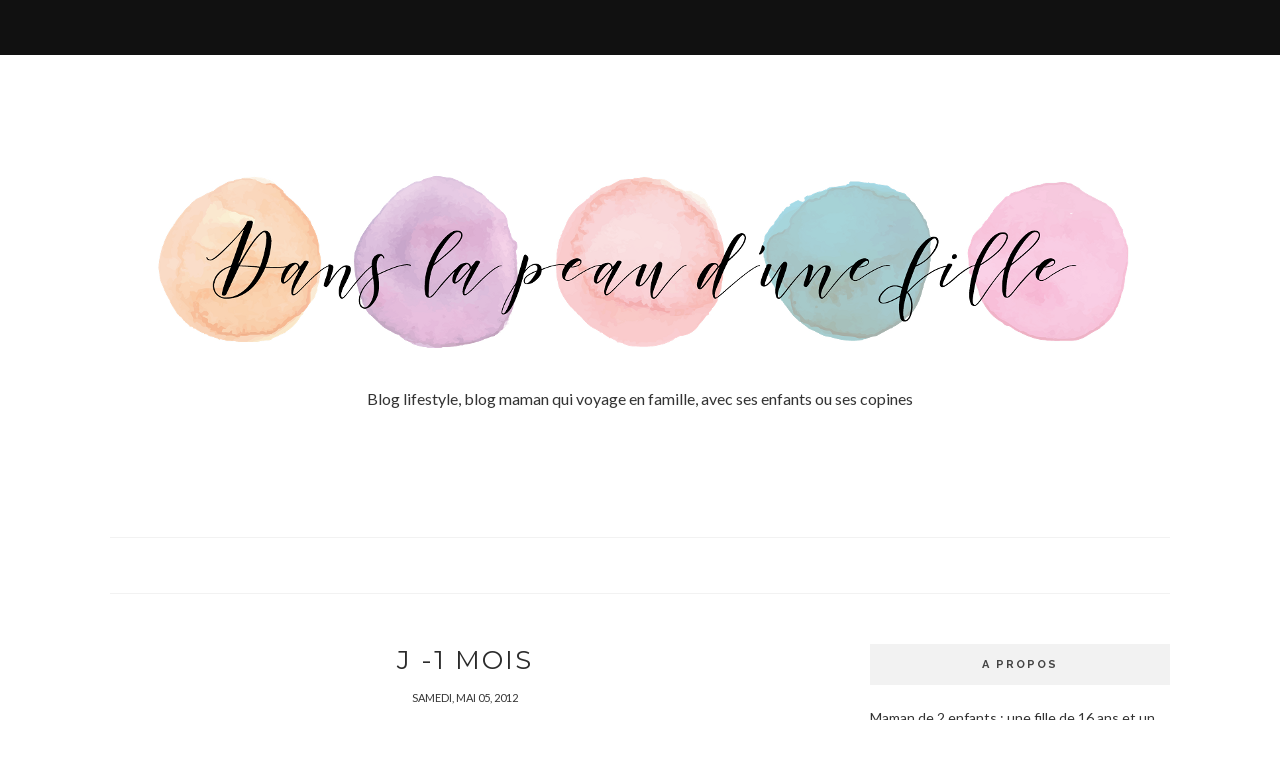

--- FILE ---
content_type: text/plain
request_url: https://www.google-analytics.com/j/collect?v=1&_v=j102&a=2005058583&t=pageview&_s=1&dl=http%3A%2F%2Fdanslapeaudunefille.blogspot.com%2F2012%2F05%2Fj-1-mois.html&ul=en-us%40posix&dt=J%20-1%20mois%20-%20Dans%20la%20peau%20d%27une%20fille&sr=1280x720&vp=1280x720&_u=IEBAAEABAAAAACAAI~&jid=1010647346&gjid=1179365403&cid=553949913.1768653056&tid=UA-67863585-1&_gid=1519384340.1768653056&_r=1&_slc=1&z=1945396503
body_size: -455
content:
2,cG-6CZJLLX753

--- FILE ---
content_type: text/javascript; charset=UTF-8
request_url: http://danslapeaudunefille.blogspot.com/feeds/posts/default/-/dpa?alt=json-in-script&callback=related_results_labels_thumbs&max-results=6
body_size: 45731
content:
// API callback
related_results_labels_thumbs({"version":"1.0","encoding":"UTF-8","feed":{"xmlns":"http://www.w3.org/2005/Atom","xmlns$openSearch":"http://a9.com/-/spec/opensearchrss/1.0/","xmlns$blogger":"http://schemas.google.com/blogger/2008","xmlns$georss":"http://www.georss.org/georss","xmlns$gd":"http://schemas.google.com/g/2005","xmlns$thr":"http://purl.org/syndication/thread/1.0","id":{"$t":"tag:blogger.com,1999:blog-1157594668043866776"},"updated":{"$t":"2026-01-16T17:24:06.411+01:00"},"category":[{"term":"jeu concours"},{"term":"maman mais pas que"},{"term":"paris"},{"term":"cinéma"},{"term":"vacances"},{"term":"famille"},{"term":"résumé de ma semaine"},{"term":"lecture"},{"term":"livre"},{"term":"enfant"},{"term":"film"},{"term":"Voyage"},{"term":"Noël"},{"term":"anniversaire"},{"term":"enfants"},{"term":"spectacle"},{"term":"mardi beauté"},{"term":"diy"},{"term":"chocolat"},{"term":"Week-end"},{"term":"dessin animé"},{"term":"bébé"},{"term":"nivea"},{"term":"running"},{"term":"sortie enfant"},{"term":"disney"},{"term":"roman"},{"term":"shopping"},{"term":"Nanterre"},{"term":"restaurant"},{"term":"sport"},{"term":"vêtement enfant"},{"term":"piscine"},{"term":"recette"},{"term":"sortie"},{"term":"avant-première"},{"term":"goûter"},{"term":"idée cadeau"},{"term":"Normandie"},{"term":"idée de sortie"},{"term":"Mer"},{"term":"les dindes"},{"term":"plage"},{"term":"bon plan"},{"term":"coiffeur"},{"term":"cuisine"},{"term":"décoration"},{"term":"football"},{"term":"ma semaine en mots et en images"},{"term":"mes souvenirs de vacances"},{"term":"samedi mode"},{"term":"calendrier de l'avent"},{"term":"mariage"},{"term":"musique"},{"term":"zumba"},{"term":"Hivency"},{"term":"code promo"},{"term":"maman"},{"term":"maquillage"},{"term":"rentrée des classes"},{"term":"comédie musicale"},{"term":"gâteau"},{"term":"Playmobil"},{"term":"Spa"},{"term":"brunch"},{"term":"courir"},{"term":"déguisement"},{"term":"espagne"},{"term":"exposition"},{"term":"mon fils"},{"term":"parole de mamans"},{"term":"Bande dessinée"},{"term":"bande annonce"},{"term":"dpam"},{"term":"fleury michon"},{"term":"picard"},{"term":"animaux"},{"term":"apéro"},{"term":"cadeau"},{"term":"fête des mères"},{"term":"la défense"},{"term":"école"},{"term":"été"},{"term":"confinement"},{"term":"degustabox"},{"term":"grossesse"},{"term":"lego"},{"term":"robe"},{"term":"DVD"},{"term":"atelier"},{"term":"euro 2016"},{"term":"film enfant"},{"term":"halloween"},{"term":"parc d'attractions"},{"term":"ski"},{"term":"théâtre"},{"term":"box culinaire"},{"term":"idée sortie week-end"},{"term":"ma fille"},{"term":"massage"},{"term":"médiathèque"},{"term":"vernis"},{"term":"vert baudet"},{"term":"zéro déchet"},{"term":"activité enfant"},{"term":"danse"},{"term":"jeu"},{"term":"mojito"},{"term":"petit déjeuner"},{"term":"pâques"},{"term":"sapin"},{"term":"sortie Paris"},{"term":"sortie en famille"},{"term":"visite"},{"term":"eyrolles"},{"term":"hammam"},{"term":"idée sortie"},{"term":"jardin"},{"term":"jouet"},{"term":"oxybul éveil et jeux"},{"term":"sentosphere"},{"term":"soin"},{"term":"Monoprix"},{"term":"allaitement"},{"term":"bio"},{"term":"comédie"},{"term":"facebook"},{"term":"film de filles"},{"term":"glace"},{"term":"gommage"},{"term":"lire"},{"term":"pizza"},{"term":"père noël"},{"term":"sodebo"},{"term":"abonnement"},{"term":"activité avec enfant"},{"term":"beauté"},{"term":"bière"},{"term":"concert"},{"term":"ferme"},{"term":"hydratation"},{"term":"instagram"},{"term":"jeudi création"},{"term":"la parisienne"},{"term":"parc"},{"term":"peinture"},{"term":"puteaux"},{"term":"sortie avec enfant"},{"term":"terrasse"},{"term":"thé"},{"term":"topicrem"},{"term":"vidéo"},{"term":"wondercity"},{"term":"Alaska"},{"term":"Itsi Bitsi"},{"term":"application iPhone"},{"term":"avant première"},{"term":"balade"},{"term":"ballon"},{"term":"bilan"},{"term":"blog"},{"term":"boden"},{"term":"box"},{"term":"coloriage"},{"term":"course"},{"term":"déjeuner"},{"term":"evjf"},{"term":"film d'animation"},{"term":"fête"},{"term":"fêtes"},{"term":"gourmandise"},{"term":"gratuit"},{"term":"guadeloupe"},{"term":"histoire d'amour"},{"term":"ma semaine"},{"term":"masking tape"},{"term":"nigloland"},{"term":"printemps"},{"term":"pâtes"},{"term":"repas"},{"term":"saint valentin"},{"term":"spectacle enfant"},{"term":"trottinette"},{"term":"Bordeaux"},{"term":"M6"},{"term":"animation"},{"term":"aquarium Paris"},{"term":"association"},{"term":"babyshower"},{"term":"bain"},{"term":"bougie"},{"term":"château"},{"term":"ciné"},{"term":"compote"},{"term":"corona virus"},{"term":"crêpes"},{"term":"cultura"},{"term":"dessert"},{"term":"dessin"},{"term":"escape game"},{"term":"fille"},{"term":"fromage"},{"term":"histoire"},{"term":"italie"},{"term":"kid friendly"},{"term":"la redoute"},{"term":"maillot de bain"},{"term":"mode"},{"term":"mode enfant"},{"term":"poulet"},{"term":"poussette"},{"term":"rueil malmaison"},{"term":"salade"},{"term":"soldes"},{"term":"thailande"},{"term":"toga"},{"term":"tour eiffel"},{"term":"vernis à ongles"},{"term":"vêtement bébé"},{"term":"France"},{"term":"H et M"},{"term":"activité manuelle"},{"term":"amitié"},{"term":"aquarium"},{"term":"automne"},{"term":"biberon"},{"term":"bien être"},{"term":"bonbons"},{"term":"café"},{"term":"champagne"},{"term":"chanson"},{"term":"cinéaqua"},{"term":"classe"},{"term":"couche"},{"term":"dessin-animé"},{"term":"développement personnel"},{"term":"escapade"},{"term":"femme"},{"term":"fleurs"},{"term":"fête des pères"},{"term":"green friday"},{"term":"guide sorties enfants"},{"term":"hema"},{"term":"humour"},{"term":"hôtel"},{"term":"idée cadeau noël"},{"term":"idée week-end"},{"term":"ikéa"},{"term":"jeu de société"},{"term":"la fée clochette"},{"term":"livre photo"},{"term":"londres"},{"term":"magazine"},{"term":"manucure"},{"term":"marrakech"},{"term":"masque"},{"term":"nestlé"},{"term":"netflix"},{"term":"orchestra"},{"term":"pampers"},{"term":"parents"},{"term":"parfum"},{"term":"personnalisation"},{"term":"pixar"},{"term":"poisson"},{"term":"rose"},{"term":"salle de bain"},{"term":"sandales"},{"term":"sucette"},{"term":"sweet table"},{"term":"test produit"},{"term":"top chef"},{"term":"train"},{"term":"venez vérifier"},{"term":"virginie grimaldi"},{"term":"we love prema"},{"term":"équipe de France"},{"term":"COVID-19"},{"term":"Puteaux en glace"},{"term":"bateau"},{"term":"body"},{"term":"bon d'achat"},{"term":"bonnet"},{"term":"bruxelles"},{"term":"cadeau de Noël"},{"term":"campagne"},{"term":"centre commercial les 4 temps"},{"term":"chips"},{"term":"cirque"},{"term":"couple"},{"term":"cp"},{"term":"doudou"},{"term":"enfant malade"},{"term":"fleur"},{"term":"formation"},{"term":"fête des mamans"},{"term":"fête des papas"},{"term":"guide"},{"term":"gâteau au chocolat"},{"term":"hiver"},{"term":"interview"},{"term":"jambon"},{"term":"jupe"},{"term":"la grande récré"},{"term":"larousse"},{"term":"livre enfant"},{"term":"légumes"},{"term":"maison"},{"term":"manège"},{"term":"mascara"},{"term":"mes enfants"},{"term":"mug"},{"term":"naissance"},{"term":"nivea men"},{"term":"oxybul"},{"term":"papa"},{"term":"patinoire"},{"term":"petite fille"},{"term":"photo"},{"term":"princesse"},{"term":"puériculture"},{"term":"pyjama de Noël"},{"term":"pédicure"},{"term":"rentrée"},{"term":"resto"},{"term":"résultat jeu"},{"term":"sandwich"},{"term":"savon"},{"term":"soin du visage"},{"term":"soirée en amoureux"},{"term":"soleil"},{"term":"soutien gorge"},{"term":"spectacle à Paris"},{"term":"star wars"},{"term":"surimi"},{"term":"séance photo"},{"term":"tee-shirt"},{"term":"truffaut"},{"term":"vanille"},{"term":"visage"},{"term":"végétarien"},{"term":"ww"},{"term":"écologique"},{"term":"Bretagne"},{"term":"Floride"},{"term":"Mont Roucous"},{"term":"New York"},{"term":"Pénélope Bagieu"},{"term":"Sri Lanka"},{"term":"Villa Thalgo"},{"term":"alimentation"},{"term":"apéritif"},{"term":"articles de puériculture"},{"term":"bd"},{"term":"billet réduc"},{"term":"blédina"},{"term":"bonheur"},{"term":"bons plans"},{"term":"bracelet"},{"term":"brioche"},{"term":"cadeau de naissance"},{"term":"cadeaux"},{"term":"calendrier"},{"term":"camping"},{"term":"centre commercial"},{"term":"chant"},{"term":"coffret"},{"term":"coucher de soleil"},{"term":"création"},{"term":"céréales"},{"term":"disney social club"},{"term":"documentaire"},{"term":"décoration de Noël"},{"term":"dégustation"},{"term":"eau"},{"term":"enterrement de vie de jeune fille"},{"term":"ferme géante"},{"term":"fruits"},{"term":"gaufre"},{"term":"grand rex"},{"term":"gâteaux"},{"term":"huile d'olive"},{"term":"jeux"},{"term":"job"},{"term":"kadolis"},{"term":"kiabi"},{"term":"loisir créatif"},{"term":"madame parle"},{"term":"marché de Noël"},{"term":"marlo créations"},{"term":"match"},{"term":"maternité"},{"term":"maîtresse"},{"term":"mud day"},{"term":"neige"},{"term":"nuit"},{"term":"panier"},{"term":"poupée"},{"term":"praz sur arly"},{"term":"primark"},{"term":"produit de beauté"},{"term":"reine des neiges"},{"term":"road trip"},{"term":"sable"},{"term":"salon de l'agriculture"},{"term":"saumon"},{"term":"sergent major"},{"term":"shampoing"},{"term":"show"},{"term":"smartphone"},{"term":"sncf"},{"term":"soirée filles"},{"term":"sortie cinéma"},{"term":"sortir"},{"term":"sports d'hiver"},{"term":"tgv"},{"term":"théâtre Bobino"},{"term":"tutoriel"},{"term":"vapiano"},{"term":"vélo"},{"term":"école maternelle"},{"term":"Benidorm"},{"term":"Etam"},{"term":"Harry Potter"},{"term":"Joséphine"},{"term":"Julien Sandrel"},{"term":"La Rochelle"},{"term":"Montpellier"},{"term":"adoption"},{"term":"album"},{"term":"alimentation infantile"},{"term":"application"},{"term":"atelier gratuit"},{"term":"banane"},{"term":"basket"},{"term":"baskets"},{"term":"boby la plante"},{"term":"body minute"},{"term":"burger"},{"term":"carte de voeux"},{"term":"centre Georges Pompidou"},{"term":"challenge"},{"term":"chambre"},{"term":"chambre enfant"},{"term":"charente-maritime"},{"term":"chasse aux oeufs"},{"term":"chaussures"},{"term":"cheveux"},{"term":"cidre"},{"term":"collant"},{"term":"collection"},{"term":"collier"},{"term":"collège"},{"term":"corps"},{"term":"coupe d'Europe"},{"term":"cours de cuisine"},{"term":"course à pieds"},{"term":"couture"},{"term":"critique spectacle"},{"term":"crème"},{"term":"culture"},{"term":"cupcakes"},{"term":"decathlon"},{"term":"défi"},{"term":"détente"},{"term":"dîner"},{"term":"evian"},{"term":"femme enceinte"},{"term":"fratrie"},{"term":"freelance"},{"term":"futuroscope"},{"term":"galeries Lafayette"},{"term":"garçon"},{"term":"gaumont"},{"term":"happy families"},{"term":"huile essentielle"},{"term":"hébergement insolite"},{"term":"hôpital"},{"term":"idées cadeaux"},{"term":"idées cadeaux de noël"},{"term":"jouets"},{"term":"kapla"},{"term":"la halle"},{"term":"lait"},{"term":"lapin"},{"term":"le journal de maman"},{"term":"les 7 doigts de la main"},{"term":"licorne"},{"term":"liste"},{"term":"lit"},{"term":"livraison à domicile"},{"term":"madame pop and kids"},{"term":"menu enfant"},{"term":"musée en herbe"},{"term":"nature"},{"term":"nestlé dessert"},{"term":"noix"},{"term":"objet personnalisé"},{"term":"oeuf"},{"term":"opéra"},{"term":"page Facebook"},{"term":"pain"},{"term":"pain d'épice"},{"term":"papa cube"},{"term":"parent"},{"term":"pause"},{"term":"peau"},{"term":"peau atopique"},{"term":"perte de poids"},{"term":"petit garçon"},{"term":"pieds nus"},{"term":"protection solaire"},{"term":"puzzle"},{"term":"pyjama"},{"term":"qualité"},{"term":"quinny"},{"term":"restaurant kid friendly"},{"term":"réduction"},{"term":"résolution"},{"term":"sac à main"},{"term":"sans gluten"},{"term":"sapin de Noël"},{"term":"square"},{"term":"sweat"},{"term":"tenue de Noël"},{"term":"thalasso"},{"term":"thermomix"},{"term":"théâtre Mogador"},{"term":"toboggan"},{"term":"torrevieja"},{"term":"toussaint"},{"term":"transat"},{"term":"travail"},{"term":"trousse"},{"term":"ventes privées"},{"term":"vie professionnel"},{"term":"vêtement"},{"term":"vêtement grossesse"},{"term":"working mum"},{"term":"yoga"},{"term":"église"},{"term":"être une maman"},{"term":"92"},{"term":"Blu-ray"},{"term":"La javelle"},{"term":"Madame Vacances"},{"term":"Omar Sy"},{"term":"One woman show"},{"term":"Planet Cards"},{"term":"Poussette café"},{"term":"Thaïlande"},{"term":"UGC"},{"term":"Valencia"},{"term":"Vendée"},{"term":"activité"},{"term":"album photo"},{"term":"alimentation pour bébé"},{"term":"allaitement mixte"},{"term":"alsa"},{"term":"amande"},{"term":"amazon"},{"term":"année"},{"term":"aqua natura"},{"term":"aromathérapie"},{"term":"assiette"},{"term":"atelier créatif"},{"term":"aventure"},{"term":"bague"},{"term":"barbecue"},{"term":"bergère de france"},{"term":"blog de maman"},{"term":"bodies"},{"term":"boisson"},{"term":"bouilloire"},{"term":"boule de noël"},{"term":"boutique"},{"term":"boutique Nanterre"},{"term":"brique"},{"term":"cacao"},{"term":"café gourmand"},{"term":"cancer"},{"term":"cartable"},{"term":"carton d'invitation"},{"term":"casino de Paris"},{"term":"cdd"},{"term":"cendrillon"},{"term":"center parcs"},{"term":"chandeleur"},{"term":"chanteur"},{"term":"chef"},{"term":"chevaux"},{"term":"chien"},{"term":"chouchoutage"},{"term":"clochette et la fée pirate"},{"term":"coco"},{"term":"code de réduction"},{"term":"color match"},{"term":"comédie romantique"},{"term":"conte"},{"term":"contes"},{"term":"costume"},{"term":"couleur"},{"term":"coupe du monde"},{"term":"courgettes"},{"term":"course des princesses"},{"term":"cousinade"},{"term":"crème Nivea"},{"term":"cuir"},{"term":"damart"},{"term":"dindes"},{"term":"disney live"},{"term":"disney sur glace"},{"term":"disneyland"},{"term":"double dutch"},{"term":"dvd pour enfants"},{"term":"déodorant"},{"term":"eau micellaire"},{"term":"fraise"},{"term":"fraises"},{"term":"fête d'anniversaire"},{"term":"fête foraine"},{"term":"gommette"},{"term":"handicap"},{"term":"hippopotamus"},{"term":"homme"},{"term":"huile d'argan"},{"term":"hôtel Paris"},{"term":"inde"},{"term":"infusion"},{"term":"invitations"},{"term":"jeunesse"},{"term":"jouer en famille"},{"term":"jouets de noël"},{"term":"kilos"},{"term":"la reine des neiges"},{"term":"lait corps"},{"term":"lait corps sous la douche"},{"term":"lessive"},{"term":"libelul"},{"term":"lidl"},{"term":"liniment"},{"term":"lucky sophie"},{"term":"magasin"},{"term":"magasins U"},{"term":"mamie"},{"term":"marvel"},{"term":"massage pré-natal"},{"term":"menu"},{"term":"milan"},{"term":"monsieur madame"},{"term":"mozzarella"},{"term":"muffins"},{"term":"musée"},{"term":"mère"},{"term":"nanterre plage"},{"term":"nounou"},{"term":"nouveauté"},{"term":"océan atlantique"},{"term":"opération pièces jaunes"},{"term":"orange"},{"term":"organisation"},{"term":"ostéopathe"},{"term":"ours"},{"term":"parapharmacie"},{"term":"parc saint-paul"},{"term":"pause déjeuner"},{"term":"peppa pig"},{"term":"personnalisable"},{"term":"petit train"},{"term":"photo avec le père Noël"},{"term":"photos"},{"term":"pique nique"},{"term":"pièce"},{"term":"plat"},{"term":"port"},{"term":"potager"},{"term":"protection"},{"term":"purée de légumes"},{"term":"pâtisserie"},{"term":"recyclage"},{"term":"restaurant italien"},{"term":"riz"},{"term":"rouge"},{"term":"rouge à lèvres"},{"term":"réalisatrice"},{"term":"réveillon"},{"term":"sablés"},{"term":"sac à dos"},{"term":"safari"},{"term":"salade sodebo"},{"term":"salon"},{"term":"selfie"},{"term":"sirène"},{"term":"siège auto"},{"term":"smartgames"},{"term":"smoothies"},{"term":"soin visage"},{"term":"sortie scolaire"},{"term":"souvenir"},{"term":"sport d'hiver"},{"term":"stage"},{"term":"séjour"},{"term":"sérum"},{"term":"tablette nestlé"},{"term":"tapas"},{"term":"test"},{"term":"test blog"},{"term":"tote bag"},{"term":"tourisme"},{"term":"toys'r'us"},{"term":"tricot"},{"term":"trocadéro"},{"term":"téléphone"},{"term":"vacances de Noël"},{"term":"vacances de Pâques"},{"term":"vacances de la toussaint"},{"term":"vacances en famille"},{"term":"valise"},{"term":"veilleuse"},{"term":"viande"},{"term":"vie"},{"term":"vie professionnelle"},{"term":"vitamine C"},{"term":"vitrines de noël"},{"term":"week end en amoureux"},{"term":"weight watcher"},{"term":"weight watchers"},{"term":"yeux"},{"term":"zone de jeux indoor"},{"term":"zoo"},{"term":"zut"},{"term":"école à la maison"},{"term":"écran"},{"term":"émission tv"},{"term":"émotion"},{"term":"épilation au laser"},{"term":"île de Ré"},{"term":"1 an"},{"term":"2 ans"},{"term":"Alhambra"},{"term":"Alicante"},{"term":"Alizée"},{"term":"Amsterdam"},{"term":"Aquarium de Paris"},{"term":"BB cream"},{"term":"Bangkok"},{"term":"Belgique"},{"term":"Benoît Brisefer"},{"term":"Bigard"},{"term":"CD"},{"term":"Champs Elysées"},{"term":"Etats-Unis"},{"term":"Gulf Stream Editeur"},{"term":"Gérard Jugnot"},{"term":"Harry Pot de Fleurs"},{"term":"La Roche Posay"},{"term":"Lait de croissance"},{"term":"Le Petit Bazar"},{"term":"Marie Vareille"},{"term":"Marlène Schiappa"},{"term":"Maïs"},{"term":"Miami"},{"term":"Mickey"},{"term":"Nemo"},{"term":"Nuxe"},{"term":"Panzani"},{"term":"Phuket"},{"term":"Playmobil fun park"},{"term":"Quinny Reporter"},{"term":"Renne"},{"term":"SIA"},{"term":"Salon du chocolat"},{"term":"Seine"},{"term":"Sephora"},{"term":"Stéphane Rotenberg"},{"term":"Tia Aïna"},{"term":"Zootopie"},{"term":"accrobranche"},{"term":"acrobate"},{"term":"activité diy"},{"term":"adolescent"},{"term":"aide"},{"term":"air bnb"},{"term":"alimentation bio"},{"term":"allaitement exclusif"},{"term":"allociné"},{"term":"amie"},{"term":"amour"},{"term":"amoureux"},{"term":"animal"},{"term":"animations anniversaire enfant"},{"term":"anna"},{"term":"année scolaire"},{"term":"anti-transpirant"},{"term":"appartement"},{"term":"artiste"},{"term":"asie"},{"term":"assiettes bébés"},{"term":"astuces"},{"term":"atelier cuisine avec les enfants"},{"term":"atelier enfant"},{"term":"atelier enfants"},{"term":"atelier pâtisserie"},{"term":"atelier rosemood"},{"term":"ateliers good idea"},{"term":"avent calendar"},{"term":"avion"},{"term":"baby art"},{"term":"babybjörn"},{"term":"babysun"},{"term":"bagllerina"},{"term":"baignade"},{"term":"balcon"},{"term":"ballerines"},{"term":"barre de céréale"},{"term":"batterie"},{"term":"beauté des pieds"},{"term":"berceau"},{"term":"bibliothèque"},{"term":"bijou"},{"term":"bikini"},{"term":"bilan année"},{"term":"bière sans alcool"},{"term":"blanc"},{"term":"bleu"},{"term":"blogueuse"},{"term":"bon de réduction"},{"term":"bonbon"},{"term":"bonne action"},{"term":"bottes de pluie"},{"term":"bottines"},{"term":"boulot"},{"term":"box beauté"},{"term":"boîte"},{"term":"bricolage"},{"term":"broderie"},{"term":"brunch Paris"},{"term":"brunch familial"},{"term":"bus"},{"term":"bébé chanteur"},{"term":"bébés chanteurs"},{"term":"cabane"},{"term":"cadeau noël"},{"term":"cadeau personnalisé"},{"term":"cahier"},{"term":"canal du midi"},{"term":"caramel"},{"term":"carnaval"},{"term":"carnet"},{"term":"carpaccio"},{"term":"carte cadeau"},{"term":"caserne de pompiers"},{"term":"chaise haute"},{"term":"charge mentale"},{"term":"chat"},{"term":"chips Tyrrells"},{"term":"chocolat nestlé"},{"term":"château de Versailles"},{"term":"cirque Gruss"},{"term":"citrouille"},{"term":"classe de découverte"},{"term":"coffret cadeau"},{"term":"coiffure"},{"term":"colle UHU"},{"term":"collection été"},{"term":"coloration"},{"term":"comique"},{"term":"community manager"},{"term":"confiture bonne maman"},{"term":"congé maternité"},{"term":"conseils"},{"term":"cookie"},{"term":"coque iphone personnalisée"},{"term":"cosmétique bio"},{"term":"courses"},{"term":"cousine"},{"term":"coussin"},{"term":"covid 19"},{"term":"croisière"},{"term":"créatrice"},{"term":"cuisiner"},{"term":"cure"},{"term":"cure de vitamines"},{"term":"customisation"},{"term":"cv"},{"term":"dentifrice"},{"term":"dentiste"},{"term":"dindes and sun"},{"term":"dirty dancing"},{"term":"dodie"},{"term":"dordogne"},{"term":"dormir"},{"term":"dragon"},{"term":"décathlon"},{"term":"déco"},{"term":"découpage"},{"term":"déménagement"},{"term":"eau de toilette"},{"term":"eau thermale"},{"term":"efluent4"},{"term":"elsa"},{"term":"emma et chloé"},{"term":"enceinte"},{"term":"enquête"},{"term":"entretien"},{"term":"expérience"},{"term":"extérieur"},{"term":"fabrication Française"},{"term":"faire-part"},{"term":"faire-part de naissance"},{"term":"fatigue"},{"term":"femme de ménage"},{"term":"femme sweet femme"},{"term":"feuille"},{"term":"fils"},{"term":"fit poussette"},{"term":"fleuriste"},{"term":"fnac"},{"term":"foot"},{"term":"forêt"},{"term":"français"},{"term":"fruit"},{"term":"fruits de mer"},{"term":"fun park"},{"term":"fête des mamies"},{"term":"galette des rois"},{"term":"garde robe"},{"term":"gel douche"},{"term":"gel lavant"},{"term":"gel nettoyant"},{"term":"go sport"},{"term":"golf"},{"term":"guerre mondiale"},{"term":"gym direct"},{"term":"gynécologue"},{"term":"gâteau anniversaire"},{"term":"haba"},{"term":"happy meal"},{"term":"haut de seine"},{"term":"hauts de seine"},{"term":"heidi"},{"term":"hello kittie"},{"term":"huile"},{"term":"hydratation de la peau"},{"term":"hypoallergénique"},{"term":"héros"},{"term":"hôtel 4 étoiles"},{"term":"hôtel de charme"},{"term":"hôtel de ville"},{"term":"idée cadeau fille"},{"term":"idée de cadeau"},{"term":"idée repas"},{"term":"institut sephora"},{"term":"jacuzzi"},{"term":"japonais"},{"term":"jardin acclimatation"},{"term":"jardinage"},{"term":"je suis une nivea girl"},{"term":"jonquille pour curie"},{"term":"jouets Fisher-Price"},{"term":"jour J"},{"term":"jus de fruits"},{"term":"kiddy"},{"term":"kiné"},{"term":"l'Equipe"},{"term":"la bande à Mickey"},{"term":"la boulangère"},{"term":"la poste"},{"term":"labello"},{"term":"lait hydratant"},{"term":"lasagnes"},{"term":"laurent lafitte"},{"term":"le Petit Prince"},{"term":"le petit Nicolas"},{"term":"les cauterets"},{"term":"les griottes"},{"term":"les vacances du Petit Nicolas"},{"term":"lettres"},{"term":"lieu kid friendly"},{"term":"lingerie"},{"term":"liste de fournitures"},{"term":"littérature"},{"term":"location"},{"term":"lorie"},{"term":"lotion anti-moustiques"},{"term":"luge"},{"term":"lunchbox"},{"term":"ma vie de maman"},{"term":"mac donalds"},{"term":"magie"},{"term":"maquillage enfant"},{"term":"marinade"},{"term":"masque visage"},{"term":"materne"},{"term":"maternelle"},{"term":"menthe"},{"term":"mercredi"},{"term":"mobile"},{"term":"moiniversaire"},{"term":"motivation"},{"term":"mysenses"},{"term":"médecin"},{"term":"métro"},{"term":"nail minute"},{"term":"natalys"},{"term":"naturactive"},{"term":"nesquick"},{"term":"nivea sun"},{"term":"nivéa"},{"term":"nocibé"},{"term":"norbert"},{"term":"octobre rose"},{"term":"oiseaux"},{"term":"olaf"},{"term":"olives"},{"term":"opi"},{"term":"orchestre"},{"term":"origami"},{"term":"paddington"},{"term":"paella"},{"term":"pailles"},{"term":"pain de mie"},{"term":"pain surprise"},{"term":"panier repas"},{"term":"papa ou maman"},{"term":"papo"},{"term":"parc Astérix"},{"term":"parc de saint-cloud"},{"term":"parc familial"},{"term":"parc nigloland"},{"term":"parentalité"},{"term":"paris défi photos"},{"term":"pataugoire"},{"term":"personnage"},{"term":"petit pot"},{"term":"petits bouts d'chefs"},{"term":"pharmacie"},{"term":"photographe"},{"term":"photos de vacances"},{"term":"pierre"},{"term":"pierre et vacances"},{"term":"pilates"},{"term":"pirate"},{"term":"place"},{"term":"place de la république"},{"term":"planes 2"},{"term":"plante"},{"term":"plat bébé"},{"term":"poids"},{"term":"polaroid"},{"term":"pompier"},{"term":"porc"},{"term":"porte de versailles"},{"term":"poule"},{"term":"poussette b-agile 3"},{"term":"poussette britax"},{"term":"priceminister"},{"term":"produit laitier"},{"term":"projection"},{"term":"promod"},{"term":"promotion"},{"term":"propreté"},{"term":"psg"},{"term":"public"},{"term":"purée"},{"term":"puteaux en neige"},{"term":"puy du fou"},{"term":"pylones"},{"term":"pékin express"},{"term":"pétanque"},{"term":"recette de cuisine"},{"term":"reprise vie professionnelle"},{"term":"requin"},{"term":"restaurant parents-enfants"},{"term":"risotto"},{"term":"rituel"},{"term":"robe de fête"},{"term":"roll-on"},{"term":"rome"},{"term":"royal kids"},{"term":"rue du commerce"},{"term":"régime"},{"term":"rééquilibrage alimentaire"},{"term":"salon créations et savoir-faire"},{"term":"salon de thé"},{"term":"salon sugar paris"},{"term":"sandra maximovitch"},{"term":"sans huile de palme"},{"term":"santé"},{"term":"sauce"},{"term":"sea"},{"term":"secrets de miel"},{"term":"semaine en plus ou moins"},{"term":"shooting box"},{"term":"snacking sain"},{"term":"soda"},{"term":"soin de jour"},{"term":"soin de nuit"},{"term":"soirée"},{"term":"sommeil"},{"term":"sorcière"},{"term":"sortie  enfant"},{"term":"sortie famille"},{"term":"sortir à Paris"},{"term":"sostrenegrene"},{"term":"soupe"},{"term":"spectacle de Noël"},{"term":"spiderman"},{"term":"streaming"},{"term":"street art"},{"term":"stylo"},{"term":"sucré"},{"term":"super héros"},{"term":"surgelés Thiriet"},{"term":"séjour en famille"},{"term":"séjour normandie"},{"term":"sérum physiologique"},{"term":"tablier"},{"term":"température"},{"term":"tente"},{"term":"terre vivante"},{"term":"thalasseo"},{"term":"thermocollant"},{"term":"thé glacé"},{"term":"thé vert"},{"term":"thérapie"},{"term":"théâtre enfant"},{"term":"théâtre essaion"},{"term":"tisane"},{"term":"tomate"},{"term":"tongs"},{"term":"top coat"},{"term":"travailler à 80%"},{"term":"tricotin"},{"term":"tupperware"},{"term":"tétine"},{"term":"vacances de Paques"},{"term":"vacances scolaires"},{"term":"varicelle"},{"term":"veilleuse Pabobo"},{"term":"venise"},{"term":"verre"},{"term":"vie de famille"},{"term":"vie de maman"},{"term":"village"},{"term":"vin rouge"},{"term":"visite avec les enfants"},{"term":"visite guidée"},{"term":"visite à marrakech"},{"term":"voyage avec enfant"},{"term":"voyage en famille"},{"term":"voyage famille"},{"term":"végétal"},{"term":"vêtement petit garçon"},{"term":"we love disney"},{"term":"websérie"},{"term":"zen"},{"term":"équipe"},{"term":"étoile"},{"term":"éveil musical"},{"term":"10 ans"},{"term":"3 ans"},{"term":"4 ans"},{"term":"5 ans"},{"term":"6 ans"},{"term":"9 mois et moi"},{"term":"Algérie"},{"term":"Asmodee"},{"term":"Astérix et Obélix"},{"term":"Audrey Lamy"},{"term":"Avène"},{"term":"Babymoov"},{"term":"Barbie"},{"term":"Bastille"},{"term":"Batobus"},{"term":"Beaugrenelle"},{"term":"Bercy Village"},{"term":"Bois préau"},{"term":"Bridget Jones"},{"term":"Caen"},{"term":"Camélia Jordana"},{"term":"Carambar"},{"term":"Carole Declercq"},{"term":"Carteland"},{"term":"Chez Hé"},{"term":"Chez Marcelle"},{"term":"Clarins"},{"term":"Clementoni"},{"term":"Costa Blanca"},{"term":"Courseulles sur mer"},{"term":"Courseulles-sur-mer"},{"term":"Cybèle Vacances"},{"term":"Cécile de France"},{"term":"Disneyland Paris"},{"term":"Everglades"},{"term":"Fort Boyard"},{"term":"France 2"},{"term":"France 4"},{"term":"Gilles Cresno"},{"term":"Good Goût"},{"term":"GreenFriday"},{"term":"Groupon"},{"term":"Géant Vert"},{"term":"H\u0026M"},{"term":"H2O at home"},{"term":"Internet"},{"term":"Karen Merran"},{"term":"Landes"},{"term":"Lego city"},{"term":"Les Trolls"},{"term":"Lipikar"},{"term":"Lotus baby"},{"term":"Louane"},{"term":"Lubéron"},{"term":"Magasin Lidl"},{"term":"Mamma Mia"},{"term":"Marion Mc Guiness"},{"term":"Maïwenn"},{"term":"Meli Melow"},{"term":"Minnie"},{"term":"Moliets"},{"term":"Montessori"},{"term":"Nail bar OPI"},{"term":"Napoléon"},{"term":"Nathan"},{"term":"Niort"},{"term":"Noémie Saglio"},{"term":"Oman"},{"term":"Palais des congrés"},{"term":"Paris Poneys"},{"term":"Pays Basque"},{"term":"Pays-Bas"},{"term":"Peter Pan"},{"term":"Petit Bateau"},{"term":"Peyo"},{"term":"Pimp and pomme"},{"term":"Pompidou"},{"term":"Poussette Quinny"},{"term":"Provence Country club"},{"term":"Q10"},{"term":"QuiToque"},{"term":"Rock"},{"term":"Rogé Cavaillès"},{"term":"SOS préma"},{"term":"Seattle"},{"term":"Serena Giuliano"},{"term":"Tatiana de Rosnay"},{"term":"Terra Natura"},{"term":"Vaïana"},{"term":"Vill'up"},{"term":"Vinted"},{"term":"WynWood Art District"},{"term":"YouTube"},{"term":"abricot"},{"term":"abécédaire"},{"term":"accessoire voiture"},{"term":"accident"},{"term":"accouchement"},{"term":"acide hyaluronique"},{"term":"acteur"},{"term":"activité du mercredi"},{"term":"activité extra-scolaire"},{"term":"activité ludique"},{"term":"activités"},{"term":"actrice"},{"term":"adagio"},{"term":"adaptation"},{"term":"after mum-to-be party"},{"term":"agenda"},{"term":"aimer"},{"term":"albelli"},{"term":"alexis Gruss"},{"term":"allaiter"},{"term":"alligator"},{"term":"ambassadeur"},{"term":"ananas"},{"term":"animations"},{"term":"anniversaire enfant"},{"term":"annoncer une naissance"},{"term":"appareil photo samsung"},{"term":"appart hôtel"},{"term":"application Androïd"},{"term":"application mobile"},{"term":"apprentissage"},{"term":"aquaboulevard"},{"term":"aquarellum"},{"term":"archives départementales"},{"term":"ariel"},{"term":"armoire"},{"term":"aromazone"},{"term":"art"},{"term":"art et création"},{"term":"asperges"},{"term":"aspirateur"},{"term":"asthme"},{"term":"astuce"},{"term":"atelier DIY"},{"term":"atelier contes"},{"term":"atelier couture"},{"term":"atelier de cuisine"},{"term":"atelier des chefs"},{"term":"atelier des sens"},{"term":"atelier gourmand"},{"term":"atelier pour enfants"},{"term":"ateliers culinaires"},{"term":"atsem"},{"term":"attractions pour la famille"},{"term":"au revoir là-haut"},{"term":"aube"},{"term":"autisme"},{"term":"automobile"},{"term":"autour de bébé"},{"term":"avenir professionnel"},{"term":"baby gym"},{"term":"bagel"},{"term":"baie de somme"},{"term":"balade en poney"},{"term":"balançoire"},{"term":"baleine"},{"term":"bandana bavoir"},{"term":"bateau mouche"},{"term":"bavoir"},{"term":"bavoir bébé"},{"term":"bavoir funky"},{"term":"bazarasons"},{"term":"bergerac"},{"term":"bermuda"},{"term":"bermuda de plage"},{"term":"biberon bébé confort"},{"term":"biberon easy clip"},{"term":"bicyclette"},{"term":"bien manger"},{"term":"bien être jeune maman"},{"term":"bienveillance"},{"term":"bijoux faits main"},{"term":"bilan de la semaine"},{"term":"billet"},{"term":"billet d'avion"},{"term":"biodiversité"},{"term":"biolane"},{"term":"biotyfull box"},{"term":"bière bavaria"},{"term":"bière rosée"},{"term":"blogtrip"},{"term":"blush"},{"term":"bob"},{"term":"bocal"},{"term":"boeuf"},{"term":"bohème"},{"term":"boiron"},{"term":"boisson pétillante"},{"term":"bol"},{"term":"bon plan week-end"},{"term":"boucle d'oreille"},{"term":"boulangerie paul"},{"term":"boule de neige"},{"term":"bouquin"},{"term":"boutique Paris"},{"term":"boutique enfant"},{"term":"box bijoux"},{"term":"box créative"},{"term":"boîte de mouchoirs à customiser"},{"term":"breakfast"},{"term":"brio"},{"term":"brossage de dents"},{"term":"brossard"},{"term":"brosse à dents"},{"term":"brushing"},{"term":"btwin"},{"term":"bulles"},{"term":"bébé confort"},{"term":"bébés"},{"term":"bûche"},{"term":"bûches glacées"},{"term":"cabane en bois"},{"term":"cadeau personnalisable"},{"term":"cadeaux anniversaire"},{"term":"cadeaux de noël"},{"term":"cadeaux folies"},{"term":"cadre"},{"term":"café kid friendly"},{"term":"calcium"},{"term":"calendula"},{"term":"calin"},{"term":"calories"},{"term":"camille Cottin"},{"term":"camion de pompiers"},{"term":"canal du nivernais"},{"term":"canapé"},{"term":"capitale"},{"term":"caraïbes"},{"term":"carte postale"},{"term":"cartes"},{"term":"casting"},{"term":"catalogue"},{"term":"cats"},{"term":"centre équestre"},{"term":"cercueil"},{"term":"chalet"},{"term":"chaleur"},{"term":"chambre bébé"},{"term":"chapeau"},{"term":"chapka"},{"term":"charcuterie"},{"term":"chasse aux trésors"},{"term":"chaussons"},{"term":"chaussons bébé"},{"term":"chaussons pas chers"},{"term":"chaussure enfant"},{"term":"chaussures femme"},{"term":"cheesecake"},{"term":"chef cuisinier"},{"term":"cheveux blancs"},{"term":"chewing-gum"},{"term":"chick lit"},{"term":"chocolat blanc"},{"term":"chorizo"},{"term":"chorégraphie"},{"term":"christian clavier"},{"term":"château de sable"},{"term":"château hôtel"},{"term":"cinq mondes"},{"term":"circuit de train"},{"term":"ciseaux"},{"term":"citron"},{"term":"cité des enfants"},{"term":"cité des sciences et de l'industrie"},{"term":"clinique"},{"term":"cloche"},{"term":"club Belambra"},{"term":"coca-cola"},{"term":"collage"},{"term":"collection printemps-été"},{"term":"combinaison"},{"term":"commande"},{"term":"communion"},{"term":"compétition"},{"term":"comédie familiale"},{"term":"conciergerie"},{"term":"concours"},{"term":"contrat de travail"},{"term":"contrôle parental"},{"term":"copine"},{"term":"copines"},{"term":"cornichons"},{"term":"corrèze"},{"term":"cosmétique"},{"term":"couches baby dry"},{"term":"couleurs"},{"term":"coupe"},{"term":"couple mixte"},{"term":"courrier"},{"term":"course en sac"},{"term":"couscous"},{"term":"creavea"},{"term":"critique"},{"term":"croisière fluviale"},{"term":"croisières de France"},{"term":"croque-monsieur"},{"term":"crèche"},{"term":"crème anti-rides"},{"term":"crème de douche"},{"term":"crème hydratante"},{"term":"crème solaire"},{"term":"création maison"},{"term":"cuillère"},{"term":"culotte"},{"term":"culotte de règle"},{"term":"cupcake"},{"term":"cure thalasso"},{"term":"cycliste"},{"term":"cérémonie"},{"term":"côté sushi"},{"term":"danao"},{"term":"danseur"},{"term":"dessert glacé"},{"term":"dessin animé disney"},{"term":"deuil"},{"term":"devoirs"},{"term":"diaper cake"},{"term":"différences"},{"term":"disney store"},{"term":"disparition de doudou"},{"term":"divorce"},{"term":"docteur"},{"term":"domaine de Bellevue"},{"term":"don"},{"term":"doolittle"},{"term":"douche"},{"term":"doudou perdu"},{"term":"doudoune"},{"term":"drapeau"},{"term":"drôle"},{"term":"dusty"},{"term":"décoration bébé"},{"term":"décoration de fêtes"},{"term":"décès"},{"term":"défi culinaire"},{"term":"déguisement pirate"},{"term":"déjeuner avec des copines"},{"term":"démaquillage"},{"term":"démaquillant"},{"term":"désert"},{"term":"détox"},{"term":"dîner en amoureux"},{"term":"e-Zabel"},{"term":"easter"},{"term":"eau de toilette enfant"},{"term":"eau hépar"},{"term":"eau minérale naturelle"},{"term":"eau nettoyante"},{"term":"eau parfumée"},{"term":"eczéma"},{"term":"efluent"},{"term":"efluent mums 3"},{"term":"egypte"},{"term":"elsa fayer"},{"term":"emploi du temps"},{"term":"entraînement"},{"term":"entremet"},{"term":"entretiens"},{"term":"environnement"},{"term":"espoir"},{"term":"essie"},{"term":"exposition Barbie"},{"term":"exposition requins"},{"term":"expressions"},{"term":"fabrice éboué"},{"term":"fabriqué en France"},{"term":"facile"},{"term":"faire part de naissance"},{"term":"faire-part mariage"},{"term":"fait main"},{"term":"falafels"},{"term":"feel good"},{"term":"fenouil"},{"term":"figue"},{"term":"figues"},{"term":"figurine"},{"term":"figurine Papo"},{"term":"figurines"},{"term":"fillette"},{"term":"film familial"},{"term":"fisher-price puériculture"},{"term":"fitness plein air"},{"term":"fleur de cerisier"},{"term":"florence foresti"},{"term":"flow"},{"term":"foie gras"},{"term":"foire de paris"},{"term":"fontaine"},{"term":"foodette"},{"term":"footballeur"},{"term":"forum des images"},{"term":"four"},{"term":"fourniture scolaire"},{"term":"france loisirs"},{"term":"france miniature"},{"term":"france passion plaisance"},{"term":"francine"},{"term":"french touch"},{"term":"friday wear"},{"term":"frites"},{"term":"fromage de chèvre"},{"term":"fromage italien"},{"term":"féculent"},{"term":"fête anniversaire"},{"term":"fête des bébés lecteurs"},{"term":"fête des grands-mères"},{"term":"gallia"},{"term":"gambette box"},{"term":"gamon girl"},{"term":"gant"},{"term":"garage"},{"term":"garance yverneau"},{"term":"glue"},{"term":"gocco"},{"term":"gommettes"},{"term":"googoo\u0026gaga"},{"term":"gourde"},{"term":"goût"},{"term":"graffiti"},{"term":"graines"},{"term":"grande roue"},{"term":"granula"},{"term":"grenier"},{"term":"grey's anatomy"},{"term":"grignotage"},{"term":"guigoz"},{"term":"gwada"},{"term":"gym enfant"},{"term":"gym poussette"},{"term":"gymnastique"},{"term":"hamburger"},{"term":"hammam O'Kari"},{"term":"havaianas"},{"term":"herta"},{"term":"hommage"},{"term":"hospitalisation"},{"term":"hot-doh herta"},{"term":"hotte"},{"term":"huile d'amande douce"},{"term":"huile de massage"},{"term":"humidificateur d'air"},{"term":"héroïne"},{"term":"hôpital Necker"},{"term":"hôpitaux de France"},{"term":"hôtel derby alma"},{"term":"hôtel des pirates"},{"term":"hôtel kid friendly"},{"term":"hôtel la bourdonnais"},{"term":"hôtel à Paris"},{"term":"iPad"},{"term":"idée de repas"},{"term":"idée recette"},{"term":"idées cadeau"},{"term":"idées sortie"},{"term":"ikea"},{"term":"illustrations"},{"term":"imagination"},{"term":"index glycémique"},{"term":"ingrédients"},{"term":"innocent"},{"term":"institut"},{"term":"invitation"},{"term":"invitations anniversaire"},{"term":"iron man"},{"term":"italien"},{"term":"jamel debbouze"},{"term":"janod"},{"term":"jeu de cartes"},{"term":"jeu de logique"},{"term":"jeu des dindes"},{"term":"jeu enfant"},{"term":"jeux d'eau"},{"term":"jonquilles"},{"term":"jouer"},{"term":"jouet en bois"},{"term":"joueur"},{"term":"julien andrieu"},{"term":"jumeaux"},{"term":"jus de fruit"},{"term":"juvamine"},{"term":"karité"},{"term":"kilos à perdre"},{"term":"kit"},{"term":"kit DIY"},{"term":"klorane"},{"term":"l'Oréal"},{"term":"la belle et la bête"},{"term":"la cigale"},{"term":"la cigale et la fourmi"},{"term":"la maison Lumni"},{"term":"la mer de sable"},{"term":"la nuit des musées"},{"term":"laboratoires guigoz"},{"term":"lait d'amande"},{"term":"laitage"},{"term":"landau"},{"term":"langue Française"},{"term":"lansay"},{"term":"lavande"},{"term":"le chat"},{"term":"le comédia"},{"term":"le grand rex"},{"term":"le havre"},{"term":"le monde de Dory"},{"term":"le secret des mamans"},{"term":"le voyage de Fanny"},{"term":"legging"},{"term":"les Franglaises"},{"term":"les babioles de max"},{"term":"les malheurs de Sophie"},{"term":"lexou"},{"term":"librairie jeunesse"},{"term":"licenciement"},{"term":"lieu pour fêter son anniversaire"},{"term":"linge de maison"},{"term":"lingette démaquillante"},{"term":"lingettes"},{"term":"lingettes bébé"},{"term":"little extra"},{"term":"little love"},{"term":"livre de recette"},{"term":"long métrage"},{"term":"look"},{"term":"loup"},{"term":"lumière"},{"term":"lunettes"},{"term":"lutin"},{"term":"légèreté"},{"term":"léon de Bruxelles"},{"term":"ma pause fruit"},{"term":"ma poussette à Paris"},{"term":"machine à café"},{"term":"machine à coudre"},{"term":"madame moustick"},{"term":"mademoiselle farfalle"},{"term":"magasin Z"},{"term":"magasin jardinage"},{"term":"magicien"},{"term":"magicien d'oz"},{"term":"magnum"},{"term":"maillot de foot"},{"term":"main verte"},{"term":"mains"},{"term":"maison de poupée"},{"term":"maison des parents"},{"term":"maison du café"},{"term":"mal de gorge"},{"term":"malade"},{"term":"maladie"},{"term":"maman solo"},{"term":"maman travaille"},{"term":"mamanana"},{"term":"mandala"},{"term":"manger mieux"},{"term":"manèges"},{"term":"maquillage grim'tout"},{"term":"marais poitevin"},{"term":"marché"},{"term":"marilou berry"},{"term":"marjolaine solaro"},{"term":"maroc"},{"term":"marque espagnole"},{"term":"mascarpone"},{"term":"masque cheveux"},{"term":"masque pour cheveux"},{"term":"mayane communication"},{"term":"mediatheque"},{"term":"memory"},{"term":"michel et augustin"},{"term":"miel"},{"term":"mini boden"},{"term":"mini délices"},{"term":"mise en page"},{"term":"mission"},{"term":"mobilier"},{"term":"mobilier enfant"},{"term":"modelage"},{"term":"monfairepart.com"},{"term":"montagne"},{"term":"montparnasse"},{"term":"monuments"},{"term":"mood kit"},{"term":"motricité"},{"term":"moule à gaufre tupperware"},{"term":"mum box"},{"term":"mum-to-be party"},{"term":"mur"},{"term":"mustela"},{"term":"musée grévin"},{"term":"my do it box"},{"term":"my little pony"},{"term":"mère indigne"},{"term":"nacelle"},{"term":"nager"},{"term":"nature et découvertes"},{"term":"nichoir"},{"term":"niglo"},{"term":"nivea baby"},{"term":"nocturne"},{"term":"noir"},{"term":"notre dame de Paris"},{"term":"nouilles chinoises"},{"term":"nourrir bébé"},{"term":"nourrisson"},{"term":"nourriture"},{"term":"nouvel an chinois"},{"term":"nuggets"},{"term":"nuit en amoureux"},{"term":"nuk"},{"term":"nutribaby"},{"term":"nutritionniste"},{"term":"objectif"},{"term":"océan"},{"term":"oeufs"},{"term":"offrir une séance photo"},{"term":"okaïdi"},{"term":"olivia moore"},{"term":"opticien"},{"term":"opération venez vérifier"},{"term":"organisation familiale"},{"term":"origine naturelle"},{"term":"orthophoniste"},{"term":"pabobo"},{"term":"paillettes"},{"term":"palais des glaces"},{"term":"palais des sports"},{"term":"palais des thé"},{"term":"palais des thés"},{"term":"palette de maquillage"},{"term":"palmier"},{"term":"panier semaine"},{"term":"papacube"},{"term":"papier cadeau"},{"term":"papier toilette"},{"term":"parc Monceau"},{"term":"parc Nanterre"},{"term":"parc andré citroën"},{"term":"parc aquatique"},{"term":"parc de jeux intérieur"},{"term":"parc du chemin de l'île"},{"term":"parc zoologique"},{"term":"parents d'élèves"},{"term":"paris saint germain"},{"term":"parka"},{"term":"partage"},{"term":"partir seule"},{"term":"patafix"},{"term":"patrick bruel"},{"term":"paysan breton"},{"term":"peau hydratée"},{"term":"peau mixte"},{"term":"peau nettoyée"},{"term":"peau sensible"},{"term":"peaux sensibles"},{"term":"perles Q10"},{"term":"perles de l'innovation"},{"term":"personnalisé"},{"term":"petit bouteille d'eau"},{"term":"petit quotidien"},{"term":"petite enfance"},{"term":"photo enfant"},{"term":"photographie"},{"term":"photomaton"},{"term":"piano"},{"term":"picnic"},{"term":"pieds"},{"term":"pieuvre"},{"term":"pipi"},{"term":"pizzas"},{"term":"pizzeria"},{"term":"places"},{"term":"places à gagner"},{"term":"plaid"},{"term":"plancha"},{"term":"planning"},{"term":"planète"},{"term":"plateau"},{"term":"playmaïs"},{"term":"playmobil 123"},{"term":"pluie"},{"term":"pocket"},{"term":"poitrine généreuse"},{"term":"pompons"},{"term":"pop corn"},{"term":"porte clé"},{"term":"porte de la Villette"},{"term":"poster"},{"term":"pot de départ"},{"term":"poudre"},{"term":"poussette 3 roues"},{"term":"poussette bébé confort"},{"term":"poussette dès la naissance"},{"term":"poussette loola"},{"term":"pouvoir"},{"term":"prendre soin de soi"},{"term":"presque parfait"},{"term":"prince"},{"term":"princesse disney"},{"term":"printable"},{"term":"prise de sang"},{"term":"prix goncourt"},{"term":"producteur Français"},{"term":"produit bébé"},{"term":"produit naturel"},{"term":"produits bio"},{"term":"produits de beauté"},{"term":"produits frais"},{"term":"professeur"},{"term":"projecteur musical d'étoiles"},{"term":"projet"},{"term":"promo"},{"term":"protection soleil"},{"term":"prématuré"},{"term":"pull"},{"term":"pupitre"},{"term":"puéricultrice"},{"term":"pyjama party"},{"term":"pyrénées"},{"term":"pâte"},{"term":"pâte à crêpes"},{"term":"pâte à sucre"},{"term":"père"},{"term":"péniche"},{"term":"pêche"},{"term":"quartier"},{"term":"quatre pattes"},{"term":"questions"},{"term":"qui toque"},{"term":"quinoa"},{"term":"qwartz"},{"term":"rainett"},{"term":"raiponce"},{"term":"randonnée"},{"term":"read"},{"term":"recette de fêtes"},{"term":"recette végétarienne"},{"term":"recettes"},{"term":"relais de la malmaison"},{"term":"religion"},{"term":"renaissance"},{"term":"rencontre"},{"term":"rencontre blogueuse"},{"term":"repas de fête"},{"term":"repas enfant"},{"term":"reprise"},{"term":"restaurant boco"},{"term":"rihanna"},{"term":"riz cantonais"},{"term":"robe cérémonie"},{"term":"robe de grossesse"},{"term":"robe fillette"},{"term":"robe séraphine"},{"term":"rollers"},{"term":"roman graphique"},{"term":"roman rentrée littéraire"},{"term":"rose and cook"},{"term":"roulotte"},{"term":"roulé"},{"term":"récolte"},{"term":"résistant à l'eau"},{"term":"résiste"},{"term":"rêve"},{"term":"rêves"},{"term":"sablé"},{"term":"sabon"},{"term":"sac"},{"term":"sac invitées"},{"term":"sac à langer"},{"term":"sage femme"},{"term":"saint-valentin"},{"term":"saison"},{"term":"salad'jar"},{"term":"salade de fruits"},{"term":"salle de fitness"},{"term":"salon des créations et savoir-faire"},{"term":"salon sugar"},{"term":"salé"},{"term":"san pellegrino"},{"term":"sangria"},{"term":"sanoflore"},{"term":"sans OGM"},{"term":"sans paraben"},{"term":"sans sucre ajouté"},{"term":"sans viande"},{"term":"sarlat"},{"term":"saucisson"},{"term":"sauna"},{"term":"savane"},{"term":"savon de Marseille"},{"term":"scotch"},{"term":"semaine"},{"term":"semaine du goût"},{"term":"serviette de bain"},{"term":"shooshoos"},{"term":"shooting photo"},{"term":"short"},{"term":"shorty"},{"term":"shwings"},{"term":"sieste"},{"term":"sirop d'agave"},{"term":"smallable"},{"term":"smiley"},{"term":"soeur"},{"term":"soignant"},{"term":"soirée copines"},{"term":"soirée sans enfant"},{"term":"soja"},{"term":"sommelier"},{"term":"sortie DVD"},{"term":"sostrene grenes"},{"term":"souvenirs"},{"term":"spectacle disney"},{"term":"spectacle musical"},{"term":"spectacle oiseaux"},{"term":"spot effluent mum"},{"term":"squelette"},{"term":"stikeez"},{"term":"stomp"},{"term":"stress"},{"term":"studio"},{"term":"sucette en chocolat"},{"term":"sucre"},{"term":"sud ouest"},{"term":"sud ouest de la france"},{"term":"sur le chemin de l'école"},{"term":"suresnes"},{"term":"surprise"},{"term":"sushis"},{"term":"séjour thalasso"},{"term":"sélection"},{"term":"séparation"},{"term":"série"},{"term":"t-shirt enfant"},{"term":"table de réveillon"},{"term":"tableau"},{"term":"tablette"},{"term":"tablette de chocolat"},{"term":"tapis"},{"term":"tarte"},{"term":"tea time"},{"term":"tee-shirt mango"},{"term":"tempting places"},{"term":"tenue"},{"term":"tenue de rentrée"},{"term":"test de produit"},{"term":"tf1"},{"term":"thalassoline"},{"term":"thermolactyl"},{"term":"thé de Noël"},{"term":"thé à la menthe"},{"term":"théière"},{"term":"théâtre aktéon"},{"term":"tigex"},{"term":"timbre"},{"term":"tipi"},{"term":"tirage photo"},{"term":"tirelire"},{"term":"to do"},{"term":"toile photo"},{"term":"toilette"},{"term":"tommee tippee"},{"term":"tour magne"},{"term":"toux"},{"term":"tradition"},{"term":"trampoline"},{"term":"travaux"},{"term":"tresse"},{"term":"troupe"},{"term":"trousse de toilette"},{"term":"troyes"},{"term":"truffe"},{"term":"tutu"},{"term":"twitter"},{"term":"téléphone mobile"},{"term":"télévision"},{"term":"tétine mam"},{"term":"tétée"},{"term":"téva"},{"term":"usage quotidien"},{"term":"vaisselle jetable"},{"term":"vegan"},{"term":"veggie"},{"term":"velouté"},{"term":"ventre"},{"term":"vergetures"},{"term":"vie pro"},{"term":"vieux port"},{"term":"village des tortues"},{"term":"vin"},{"term":"vin blanc"},{"term":"vinaigre"},{"term":"vinaigrette"},{"term":"vintage"},{"term":"virginie efira"},{"term":"virginie girmaldi"},{"term":"virus"},{"term":"vitamines"},{"term":"vivien paille"},{"term":"voeux"},{"term":"voiture"},{"term":"voltige"},{"term":"vélo btwin"},{"term":"vêtement allaitement"},{"term":"vêtement d'occasion"},{"term":"vêtement de maternité"},{"term":"vêtement enfants"},{"term":"vêtement femme"},{"term":"vêtement innovant"},{"term":"want"},{"term":"we spa"},{"term":"wear"},{"term":"webserie"},{"term":"week-end de Pâques"},{"term":"week-end en bourgogne"},{"term":"week-end entre copines"},{"term":"weekend"},{"term":"weleda"},{"term":"working maman"},{"term":"yaourt"},{"term":"yoga kundalini"},{"term":"your surprise"},{"term":"yves rocher"},{"term":"zara"},{"term":"zenith"},{"term":"zhu zhu pets"},{"term":"zone de jeux"},{"term":"échange"},{"term":"écharpe"},{"term":"éclairage"},{"term":"école de sirène"},{"term":"école primaire"},{"term":"écologie"},{"term":"écoute"},{"term":"écrire"},{"term":"édition limitée"},{"term":"éditions solar"},{"term":"éducatif"},{"term":"éléphant"},{"term":"émission de télévision"},{"term":"émission télé"},{"term":"énergie"},{"term":"énurésie"},{"term":"épicerie"},{"term":"épiphanie"},{"term":"éponge"},{"term":"étagère"},{"term":"étiquette"},{"term":"étiquettes Ludilabel"},{"term":"étiquettes personnalisées"},{"term":"étiquettes thermocollantes"},{"term":"éveil"},{"term":"île d'Aix"},{"term":"10 ans du blog"},{"term":"10 km"},{"term":"10 mois"},{"term":"1000 pièces"},{"term":"119"},{"term":"12 ans"},{"term":"14 février"},{"term":"18 mois"},{"term":"18H39"},{"term":"1er concert"},{"term":"1er mai"},{"term":"1ère eau"},{"term":"20 ans d'écart"},{"term":"2016"},{"term":"2017"},{"term":"2023"},{"term":"25 décembre"},{"term":"3 d"},{"term":"3 pommes"},{"term":"3 suisses"},{"term":"30 ans"},{"term":"35 ans"},{"term":"3D"},{"term":"3J"},{"term":"4 fromages"},{"term":"4 étoiles"},{"term":"4\/5"},{"term":"40 ans"},{"term":"40 ans picard"},{"term":"400 coups"},{"term":"4x4"},{"term":"5 mondes"},{"term":"50 et des nuances"},{"term":"50 nuances de grey"},{"term":"52 activités avec bébé"},{"term":"52 activités mère-fille"},{"term":"52 astuces pour bien vivre sa grossesse"},{"term":"6 mois"},{"term":"7 ans"},{"term":"7 up"},{"term":"7up"},{"term":"9 mois"},{"term":"AB ludis"},{"term":"ABBA"},{"term":"ARS"},{"term":"Abercrombie et Fitch"},{"term":"Adeline Dieudonné"},{"term":"Adeline Klam"},{"term":"Afrique"},{"term":"Agnès Martin-Lugand"},{"term":"Ahmed Sylla; Palavas-Les-Flots"},{"term":"Airbnb"},{"term":"Aladdin"},{"term":"Albert Dupontel"},{"term":"Alex Goude"},{"term":"Alexandre Jardin"},{"term":"Alpes"},{"term":"Alpina Blitz"},{"term":"Alvalle"},{"term":"Alvin et les Chipmunks"},{"term":"Amazon prime"},{"term":"Amélie Nothomb"},{"term":"Andalousie"},{"term":"Ange et Gabrielle"},{"term":"Angelcare"},{"term":"Angelina Jolie"},{"term":"AnimatorDV"},{"term":"Anne Goscinny"},{"term":"Anne Hidalgo"},{"term":"Antilles"},{"term":"Apaysil"},{"term":"Apollo théâtre"},{"term":"Apple"},{"term":"Arc de Triomphe"},{"term":"Arnaud Ducret"},{"term":"Arnaud Riou"},{"term":"Arnaud Vodounou"},{"term":"Aroma zone"},{"term":"Arthur"},{"term":"Asperger"},{"term":"Atelier APY"},{"term":"Atelier Renault"},{"term":"Aubade"},{"term":"Auchan"},{"term":"Audrey Fleurot"},{"term":"Aurélie Valogne"},{"term":"Avengers"},{"term":"Aéroport Newark"},{"term":"BB\u0026CO"},{"term":"BIC"},{"term":"Babbel"},{"term":"Babbel apprentissage"},{"term":"Babybels"},{"term":"Babyhome"},{"term":"Ballerina"},{"term":"Barbe bleue"},{"term":"Barbès café"},{"term":"Barcelone"},{"term":"Bataclan"},{"term":"Batman"},{"term":"Bayam"},{"term":"Bayard jeunesse"},{"term":"Be You"},{"term":"Beatea"},{"term":"Bel"},{"term":"Belge"},{"term":"Belle Ilouse"},{"term":"Bellemont"},{"term":"Berangère Krief"},{"term":"Bercy"},{"term":"Bernard de la Villardière"},{"term":"Bhoutan"},{"term":"Bibalou"},{"term":"Big Ben"},{"term":"Big Fernand"},{"term":"Billie Blake"},{"term":"Birmanie"},{"term":"Black Legends"},{"term":"Blanche neige"},{"term":"Bleuforêt"},{"term":"Blu"},{"term":"Blue"},{"term":"Boboco"},{"term":"Boucles d'oreilles"},{"term":"Bouddha"},{"term":"Bouglione"},{"term":"Boulogne"},{"term":"Bourges"},{"term":"Bourgogne"},{"term":"Boutique Pylônes"},{"term":"Box Dufrénoy"},{"term":"Branche"},{"term":"Braun"},{"term":"Bridget Jones Baby"},{"term":"Britax"},{"term":"Britax Römer"},{"term":"Brooklyn"},{"term":"Bruno Mars"},{"term":"Bruno Oger"},{"term":"Brussels"},{"term":"Buckingham Palace"},{"term":"Bumblebee"},{"term":"Buzz l'éclair"},{"term":"Bérengère Philippon"},{"term":"Bérénice Bejo"},{"term":"CBD"},{"term":"CC Cream"},{"term":"CCB"},{"term":"CDI"},{"term":"CM"},{"term":"COP 21"},{"term":"Café M"},{"term":"Cancale"},{"term":"Capitaine America"},{"term":"Carpeto"},{"term":"Cars"},{"term":"Castorama"},{"term":"Centella"},{"term":"Central Park"},{"term":"Century 21"},{"term":"Chambord"},{"term":"Charlie Chaplin"},{"term":"Chinatown"},{"term":"Chine"},{"term":"Christine Angot"},{"term":"Christophe Lambert"},{"term":"CiPu"},{"term":"Cicciobello"},{"term":"City guide"},{"term":"CityMapper"},{"term":"Citydeal"},{"term":"Claire Norton"},{"term":"Claudia Tagbo"},{"term":"Cléopâtre"},{"term":"Coco Chanel"},{"term":"Colin Firth"},{"term":"Colombia"},{"term":"Colorado Provençal"},{"term":"Combo color"},{"term":"Continental Airlines"},{"term":"Cook'in jar"},{"term":"Copenhague"},{"term":"Corée"},{"term":"Cuba"},{"term":"Cube duel"},{"term":"Cultur in the city"},{"term":"Céline Onana"},{"term":"Côte d'Or"},{"term":"Côtes d'Armor"},{"term":"DJ"},{"term":"Dale Murdock"},{"term":"Damman frères"},{"term":"Danemark"},{"term":"Danone"},{"term":"Dark Vador"},{"term":"Daylong"},{"term":"De Bijenkorf"},{"term":"Dealabs"},{"term":"DesPasRayés"},{"term":"Devred"},{"term":"Dexter Fletcher"},{"term":"Didier Bourdon"},{"term":"Dinard"},{"term":"Dinsney"},{"term":"Diono"},{"term":"Disney Channel"},{"term":"Disney Infinity"},{"term":"Disney Village"},{"term":"Disney plus"},{"term":"Dobble"},{"term":"Dolce Gusto"},{"term":"Doomoo Babymoov"},{"term":"Ducobu"},{"term":"Durance"},{"term":"Déblok"},{"term":"Désastreuses Aventures des Orphelins Baudelaire"},{"term":"Dôme de Paris"},{"term":"ESF"},{"term":"Editions limitées"},{"term":"Egg"},{"term":"Ekinsport"},{"term":"Elche"},{"term":"Elie Semoun"},{"term":"Ella Baché"},{"term":"Elodie Fontan"},{"term":"Elton John"},{"term":"Emmanuelle Bercot"},{"term":"Enatae"},{"term":"Endométriose"},{"term":"Epinay-sur-seine"},{"term":"Eric Judor"},{"term":"Ernest le glacier"},{"term":"Esty"},{"term":"Etiaxil"},{"term":"Etretat"},{"term":"Eurostar"},{"term":"Evan Kingsley"},{"term":"Evreux"},{"term":"FPS 50+ Soin protecteur solaire enfants – Très haute protection"},{"term":"Family Link"},{"term":"Fanny Gayral"},{"term":"Fauchon"},{"term":"Fayard"},{"term":"Fifty sun"},{"term":"Fills Monkey"},{"term":"Finley"},{"term":"Five Guys"},{"term":"Fjällräven"},{"term":"Flatiron Building"},{"term":"Fleurus"},{"term":"Fleurus Presse"},{"term":"Florent Peyre"},{"term":"Flunch"},{"term":"Fondation EDF"},{"term":"Food4Good"},{"term":"Forever 21"},{"term":"Forfait Mobile Bouygues Telecom pour ados"},{"term":"Forfait mobile évolutif"},{"term":"Fort Myers"},{"term":"France 5"},{"term":"France Gall"},{"term":"Franck Gastambide"},{"term":"Française"},{"term":"François 1er"},{"term":"François Damiens"},{"term":"François-Xavier Demaison"},{"term":"Fred Testot"},{"term":"Freya"},{"term":"Frioul"},{"term":"Fécamp"},{"term":"Fées 2 mains"},{"term":"Gabriel Julien-Laferrière"},{"term":"Gallia croissance"},{"term":"Gamin"},{"term":"Gare centrale"},{"term":"Gargamel"},{"term":"Gaspard"},{"term":"Gaël Faye"},{"term":"Georges"},{"term":"Geresco"},{"term":"Ghost"},{"term":"Gilles Legardinier"},{"term":"Gilles Lejardinier"},{"term":"Gilles de Maistre"},{"term":"Giovanni Rana"},{"term":"Glee"},{"term":"Google"},{"term":"Google keep"},{"term":"Grimaud"},{"term":"Grizabelle"},{"term":"Ground Control"},{"term":"Guingettes"},{"term":"Gula"},{"term":"Guy Hoquet"},{"term":"Guyane"},{"term":"Géraldine Ruettard"},{"term":"Hachette"},{"term":"Hachette jeunesse"},{"term":"Hakuna Matata"},{"term":"Hamley's"},{"term":"Hapik"},{"term":"Haribo"},{"term":"Hergé"},{"term":"Hermès"},{"term":"Hervé Le Goff"},{"term":"HiPP Biologique"},{"term":"Holidays"},{"term":"Hollande"},{"term":"Honduras"},{"term":"Houilles"},{"term":"Hugh Grant"},{"term":"Hugo Boss"},{"term":"Hugo Events"},{"term":"Hugo Gélin"},{"term":"Hugo Lloris"},{"term":"Hyatt Madeleine"},{"term":"Hydroflask"},{"term":"Hélène Angel"},{"term":"I love english"},{"term":"IG bas"},{"term":"IMC"},{"term":"Il a déjà tes teux"},{"term":"Ile sur la Sorgue"},{"term":"Indestructibles 2"},{"term":"Inglesina"},{"term":"Irlande"},{"term":"Isabella Oliver"},{"term":"Isabelle Carré"},{"term":"Isabelle Desplantes"},{"term":"Islam"},{"term":"Issy-les-Moulineaux"},{"term":"Jacquet"},{"term":"Jamel Comedy Kids"},{"term":"Japon"},{"term":"Jean Réno"},{"term":"Jean-Paul Rouve"},{"term":"Jeff de Bruges"},{"term":"Jennifer Garner"},{"term":"Jim Carrey"},{"term":"Joséphine s'arrondit"},{"term":"Jules Vernes"},{"term":"Julia Kelly"},{"term":"Julie Grêde"},{"term":"Julien Arritu"},{"term":"Julien Guetta"},{"term":"Juliette Binoche"},{"term":"Jàvea"},{"term":"Kad Merad"},{"term":"Karen Weber"},{"term":"Ken"},{"term":"Kenya"},{"term":"Kenzo"},{"term":"Keter"},{"term":"Kev Adams"},{"term":"Kevin Spacey"},{"term":"Kickers"},{"term":"Kid's Party"},{"term":"Kidiliz"},{"term":"Kids United"},{"term":"Kids palace"},{"term":"Kiri"},{"term":"Kit couture"},{"term":"Koh Tao"},{"term":"Kristoff"},{"term":"Krups"},{"term":"Kusmi tea"},{"term":"Kylian M'bappé"},{"term":"La Bourdonnais"},{"term":"La Pépinière"},{"term":"La cabane d'Achille et Camille"},{"term":"Lac des cygnes"},{"term":"Laino"},{"term":"Lambert Wilson"},{"term":"Languedoc-Roussillon"},{"term":"Lanvin"},{"term":"Larousse jeunesse"},{"term":"Larsene"},{"term":"Las Vegas"},{"term":"Laïla Marrakchi"},{"term":"Lego friends"},{"term":"Leicester Square"},{"term":"Leonidas"},{"term":"Les Lumières"},{"term":"Les Schtroumpfs"},{"term":"Les treize sorcières"},{"term":"Leslie"},{"term":"Leslie Sawicka"},{"term":"Lightcycle"},{"term":"Lincoln road"},{"term":"Linkedin"},{"term":"Lisbonne"},{"term":"Little Havana"},{"term":"Little Italy"},{"term":"Loiret"},{"term":"London"},{"term":"Louis Chedid"},{"term":"Louise Ekland"},{"term":"Love Hina"},{"term":"Lubna Gourion"},{"term":"Lucien Jean-Baptiste"},{"term":"Luciole"},{"term":"Lumio"},{"term":"Lutti"},{"term":"Léonard de Vinci"},{"term":"M.Peabody et shermann"},{"term":"MOMA"},{"term":"MRL14"},{"term":"Ma Caille"},{"term":"Madagascar"},{"term":"Madame Loïk"},{"term":"Madeline Paris"},{"term":"Maggi"},{"term":"Malaisie"},{"term":"Maléfique"},{"term":"Maman Cube"},{"term":"Maman Plume"},{"term":"Manèges anciens"},{"term":"Marc Lavoine"},{"term":"Mardi-gras"},{"term":"Marguerite et Julien"},{"term":"Marie-Rose"},{"term":"Marina Foïs"},{"term":"Marionnaud"},{"term":"Marque avenue"},{"term":"Marseille"},{"term":"Martin Solveig"},{"term":"Mary Poppins"},{"term":"Marylène Guardiola"},{"term":"Mascatte"},{"term":"Mathilde Cabanas"},{"term":"Matt Pokora"},{"term":"Mattel"},{"term":"Maud Fourier"},{"term":"McDonald's"},{"term":"Medhi Idir"},{"term":"Melitta"},{"term":"Mercurochrome"},{"term":"Mexique"},{"term":"Michael Jones"},{"term":"Michel Berger"},{"term":"Michel Cluizel"},{"term":"Michel Hazanavicius"},{"term":"Michel Sarran"},{"term":"Michelle Pfeiffer"},{"term":"Mila Kunis"},{"term":"Milan jeunesse"},{"term":"Minorquines"},{"term":"Monkey kwest"},{"term":"Monopoly"},{"term":"Moov'ngo"},{"term":"Morjana Alaoui"},{"term":"Moustaches et Biscotos"},{"term":"Mowgli"},{"term":"Mulan"},{"term":"Musée d'Orsay"},{"term":"Musée des Arts Forains"},{"term":"Mère Noël"},{"term":"Mégane Talisman"},{"term":"Mélanie Doutey"},{"term":"Mélanie Lacroix"},{"term":"Mélanie Page"},{"term":"Mélanie Thierry"},{"term":"Mélissa Da Costa"},{"term":"N'Golo Kanté"},{"term":"NTF3000"},{"term":"Nadia Daam"},{"term":"Nagaand"},{"term":"Nantes"},{"term":"Naples"},{"term":"Nat and Nin"},{"term":"National Geographic Kids"},{"term":"Negombo"},{"term":"Neil Patrick Harris"},{"term":"Neva Leaf"},{"term":"Nice"},{"term":"Nicolas"},{"term":"Nicolas Vanier"},{"term":"Nicole Lambert"},{"term":"Niglotte"},{"term":"Nin-Nin"},{"term":"Nintendo switch"},{"term":"Niveau"},{"term":"Noisiel"},{"term":"Nora Hamzawi"},{"term":"Norbert Tarayre"},{"term":"Nordmann"},{"term":"Norm"},{"term":"Nostalgift"},{"term":"Notre-Dame de Paris"},{"term":"Noémie Honiat"},{"term":"Nuby"},{"term":"Nutreov"},{"term":"OGM"},{"term":"OM"},{"term":"ONG"},{"term":"Obélix"},{"term":"Ocean Drive"},{"term":"Oedipe"},{"term":"Okaidi"},{"term":"Olafn dessin animé"},{"term":"Olivia Cote"},{"term":"Oman air"},{"term":"Op art"},{"term":"Opéra Bastille"},{"term":"Orlando"},{"term":"Oréo"},{"term":"Ouistreham"},{"term":"PACS"},{"term":"PIerre Augé"},{"term":"Palais Royal"},{"term":"Palais de Westminster"},{"term":"Panda"},{"term":"Papo france"},{"term":"Paris Brest"},{"term":"Parylite"},{"term":"Patients"},{"term":"Patrick Dempsey"},{"term":"Patrick Swayze"},{"term":"Paul Cox"},{"term":"Paul Pogba"},{"term":"Paulo Coelho"},{"term":"Perla"},{"term":"Perou"},{"term":"Personello"},{"term":"Peter Hahn"},{"term":"Peter et Elliott le dragon"},{"term":"Petit Pan"},{"term":"Philippe Geluck"},{"term":"Philippe Lacheau"},{"term":"Picmoici Coumoiça"},{"term":"Pierre Lapin"},{"term":"Pierre Vanni"},{"term":"Pignol"},{"term":"Pimpant"},{"term":"Pirates"},{"term":"Pisamonas"},{"term":"Plan international"},{"term":"Planity"},{"term":"Polisse"},{"term":"Popee"},{"term":"Poppy"},{"term":"Pornic"},{"term":"Port Grimaud"},{"term":"Portugal"},{"term":"Pour Over"},{"term":"Presto"},{"term":"Prima Donna"},{"term":"Prix Renaudot"},{"term":"Président le bleu"},{"term":"Père Fouras"},{"term":"Pégase et Icare"},{"term":"Quelle histoire"},{"term":"Quinny Mood"},{"term":"Quinny Zapp Xtra"},{"term":"Quintessence"},{"term":"R2D2"},{"term":"REP"},{"term":"RER A"},{"term":"Raphaël Garnier"},{"term":"Raphaëlle Giordano"},{"term":"Ratatouille"},{"term":"Redcastle"},{"term":"Reem Kherici"},{"term":"Renée Zellweger"},{"term":"Rio 2"},{"term":"Rio de Janeiro"},{"term":"Robert Debré"},{"term":"Robert Redfort"},{"term":"Rockefeller Center"},{"term":"Rocketman"},{"term":"Roger \u0026 Gallet"},{"term":"Royaume-uni"},{"term":"Rozyli"},{"term":"Rugles"},{"term":"Ryan Murphy"},{"term":"Rémi sans famille"},{"term":"Réversible"},{"term":"SFR"},{"term":"SHAVE CLUB"},{"term":"SVR"},{"term":"Sahara"},{"term":"Sailor Moon"},{"term":"Saint Martin"},{"term":"Saint Patrick"},{"term":"Saint-Malo"},{"term":"Saint-Marlo"},{"term":"Saint-Martin"},{"term":"Sainte-Maxime"},{"term":"Salle Pleyel"},{"term":"San Sebastian"},{"term":"Sandaya"},{"term":"Sandra Le Guen"},{"term":"Santa Barbara"},{"term":"Saperlipopette"},{"term":"Sara Forestier"},{"term":"Sarasota"},{"term":"Sauthon"},{"term":"Schtroumpf expérience"},{"term":"Schtroumphs"},{"term":"Schweppes"},{"term":"Sentosphère"},{"term":"Serge PAPIN"},{"term":"Sex and the city tour"},{"term":"Shake snack"},{"term":"Sherlock gnomes"},{"term":"Soho"},{"term":"Sophie Astrabie"},{"term":"Sophie Brocas"},{"term":"Sophie la girafe"},{"term":"Spa Source"},{"term":"Spa marin"},{"term":"Spilimbergo"},{"term":"Starbucks"},{"term":"Stargirl"},{"term":"Stéphane Kiehl"},{"term":"Sugar"},{"term":"Suisse"},{"term":"Sven"},{"term":"SweetDreams"},{"term":"Syrie"},{"term":"T Leclerc"},{"term":"TFOU"},{"term":"TFOUMAX"},{"term":"Tabasco"},{"term":"Taco Bell"},{"term":"Tajine Banane"},{"term":"Taron Egerton"},{"term":"Teddy Rinner"},{"term":"Tefal"},{"term":"Terra Mitica"},{"term":"Terra Willy"},{"term":"Terres et céréales"},{"term":"The little gym"},{"term":"Thierry Mugler"},{"term":"Thomas Pesquet"},{"term":"Thomas VSB"},{"term":"Théodore Poulet"},{"term":"Times Square"},{"term":"Timotei"},{"term":"Timéo"},{"term":"Tintin et Milou"},{"term":"Tipiak"},{"term":"Top of the Rock"},{"term":"ToucanBox"},{"term":"Tour Mélusine"},{"term":"Toy Story"},{"term":"Toy Story 4"},{"term":"Traces"},{"term":"Trentemoult"},{"term":"Trianon"},{"term":"Tricount"},{"term":"U maison"},{"term":"USA"},{"term":"UV"},{"term":"Unikitty"},{"term":"VOD"},{"term":"VTT"},{"term":"Vaiana"},{"term":"Valérie Donzelli"},{"term":"Valérie Lemercier"},{"term":"Valérie Perrin"},{"term":"Vaucluse"},{"term":"Vaux-le-Vicomte"},{"term":"Versailles"},{"term":"Very Bad Trip"},{"term":"Vicks"},{"term":"Victor Vasarely"},{"term":"Vie de mère"},{"term":"Vila Joiosa"},{"term":"Villa Chacha"},{"term":"Villa Madame"},{"term":"Villajoyosa"},{"term":"Villejuif"},{"term":"Vincent Broquaire"},{"term":"Vincent Cassel"},{"term":"Vincent Dedienne"},{"term":"Vincent Elbaz"},{"term":"Virginie Lemoine"},{"term":"Vistaprint"},{"term":"Vivofit junior 2"},{"term":"Vosges"},{"term":"Vouvant"},{"term":"Vulli"},{"term":"Véronique Gallo"},{"term":"Vésinet"},{"term":"W9"},{"term":"WECASA"},{"term":"WLAN"},{"term":"WWF"},{"term":"Walt Disney"},{"term":"Warhol"},{"term":"Wat Pho"},{"term":"Weloveprema"},{"term":"Westfield"},{"term":"WhatsApp"},{"term":"Winnie"},{"term":"Woody"},{"term":"Yellow Party"},{"term":"Yumi"},{"term":"Yvelines"},{"term":"Zaanse Schans"},{"term":"Zinny light"},{"term":"a trois on y va"},{"term":"a-qui-s"},{"term":"abbaye"},{"term":"abbesses"},{"term":"abeille"},{"term":"abri de jardin"},{"term":"absorba"},{"term":"absorbante"},{"term":"accessoire"},{"term":"accessoire de voyage"},{"term":"accessoire plage"},{"term":"accras"},{"term":"accrobatie"},{"term":"achat"},{"term":"acné"},{"term":"acrobatie"},{"term":"acrochats"},{"term":"acteurs"},{"term":"action"},{"term":"action drainante"},{"term":"activions"},{"term":"activité créative"},{"term":"activité familiale"},{"term":"activité manuel"},{"term":"activité parent-enfant"},{"term":"activité physique"},{"term":"activité pour fillette"},{"term":"activité pro"},{"term":"activités à la maison"},{"term":"acérola"},{"term":"adab services"},{"term":"adaptation de film"},{"term":"aden + anais"},{"term":"aden et anais"},{"term":"adge"},{"term":"adidas"},{"term":"adieu"},{"term":"adorer"},{"term":"adresse"},{"term":"adresses à Paris"},{"term":"adulte"},{"term":"affichage"},{"term":"affiche"},{"term":"afterwork"},{"term":"agence"},{"term":"agence Heaven"},{"term":"agenda lunaire"},{"term":"agenda papier"},{"term":"agnes ledig"},{"term":"agriculture"},{"term":"aide culinaire"},{"term":"aide ménagère"},{"term":"aidem communication"},{"term":"aiguille en fête"},{"term":"aiguilles à tricoter"},{"term":"ail"},{"term":"air caraibes"},{"term":"air caraïbes"},{"term":"air de famille"},{"term":"airboat"},{"term":"aire de jeux"},{"term":"aisselles"},{"term":"album Panini"},{"term":"alger"},{"term":"algotherm"},{"term":"algue gourmande"},{"term":"alice Belaïdi"},{"term":"allaitement au biberon"},{"term":"allaitement maternel"},{"term":"aller au cinéma"},{"term":"aller aux toilettes"},{"term":"allergie"},{"term":"alliance"},{"term":"allo thalasso"},{"term":"allo-thalasso"},{"term":"allofamille"},{"term":"aloe vera"},{"term":"alpro"},{"term":"aluni"},{"term":"alèse"},{"term":"am pm"},{"term":"amanda sthers"},{"term":"amandier"},{"term":"amarinage"},{"term":"ambassadrice"},{"term":"ambassdrice"},{"term":"amis"},{"term":"aménagement"},{"term":"aménagement avec bébé"},{"term":"améthyste"},{"term":"anatomique"},{"term":"ancien jeu"},{"term":"ancienne publicité"},{"term":"android"},{"term":"andros"},{"term":"anesthésiste"},{"term":"ange"},{"term":"angine blanche"},{"term":"angry birds"},{"term":"animation dans le train"},{"term":"animation gratuite"},{"term":"animations enfant"},{"term":"animations gratuites"},{"term":"animatrice"},{"term":"animaux de la basse cour"},{"term":"animaux marins"},{"term":"animaux miniatures"},{"term":"anniversaire 3 ans"},{"term":"anniversaire blog"},{"term":"annonce"},{"term":"annonce de la naissance"},{"term":"annonce grossesse"},{"term":"année 2017"},{"term":"année 2020"},{"term":"année 2021"},{"term":"année 2022"},{"term":"années hippies"},{"term":"anti-UV"},{"term":"anti-ballonnement"},{"term":"anti-cellulite"},{"term":"anti-cernes"},{"term":"anti-colique"},{"term":"anti-fuite"},{"term":"anti-ride"},{"term":"anti-trace"},{"term":"antichoc"},{"term":"antidot"},{"term":"antigaspi"},{"term":"anémone"},{"term":"apithérapie"},{"term":"appareil photo"},{"term":"appartement à louer"},{"term":"appeler"},{"term":"apple store"},{"term":"application Facebook"},{"term":"application Vinted"},{"term":"application iPad"},{"term":"apprendre"},{"term":"apprendre la magie"},{"term":"apprendre à cuisiner"},{"term":"après ski moon boot"},{"term":"après-shampoing le petit Marseillais"},{"term":"après-soleil"},{"term":"apérimis"},{"term":"apéro dinaoite"},{"term":"apéro dinatoire"},{"term":"aquabike"},{"term":"aquarelle"},{"term":"aquaspeed"},{"term":"arbre"},{"term":"arbre en fleurs"},{"term":"arche de Noé"},{"term":"arche de la défense"},{"term":"architecte"},{"term":"architecture"},{"term":"arché de Noé"},{"term":"argile verte"},{"term":"arizona"},{"term":"arome Maggi"},{"term":"arrivée du bébé"},{"term":"arrêter les tétées"},{"term":"art urbain"},{"term":"artichauts"},{"term":"article blog"},{"term":"article bébé bio"},{"term":"article sponsorisé"},{"term":"artisanale"},{"term":"arts plastiques"},{"term":"arène"},{"term":"arènes"},{"term":"arènes de nîmes"},{"term":"assiette babybjorn"},{"term":"assiette bébé"},{"term":"assiette enfant"},{"term":"assistance"},{"term":"assistante maternelle"},{"term":"assistante sociale"},{"term":"association le rire médecin"},{"term":"association rêves"},{"term":"astrid m"},{"term":"astrid veillon"},{"term":"astronaute"},{"term":"astérix"},{"term":"atelier Bento"},{"term":"atelier Grognard"},{"term":"atelier art plastique"},{"term":"atelier blackroll"},{"term":"atelier catherine masson"},{"term":"atelier cinéma"},{"term":"atelier créatif enfant"},{"term":"atelier créatif gratuit"},{"term":"atelier cuisine"},{"term":"atelier culinaire"},{"term":"atelier de cupcakes"},{"term":"atelier de famille"},{"term":"atelier de la villette"},{"term":"atelier des fleurs"},{"term":"atelier dyson"},{"term":"atelier imaginaire"},{"term":"atelier jardinage"},{"term":"atelier livre"},{"term":"atelier magique"},{"term":"atelier parent"},{"term":"atelier parent-enfant"},{"term":"atelier parisien"},{"term":"atelier pédagogiques"},{"term":"atelier rrose selavy"},{"term":"atelier éducatif"},{"term":"atelier éveil"},{"term":"atlas"},{"term":"atomium"},{"term":"attache"},{"term":"attache tétine"},{"term":"attentats"},{"term":"attractions"},{"term":"attrape rêves"},{"term":"au cirque fanfaron"},{"term":"au féminin"},{"term":"au revoir"},{"term":"auberge de jeunesse"},{"term":"auchan direct"},{"term":"audio"},{"term":"audioguide"},{"term":"audition"},{"term":"audrey dana"},{"term":"audrey fleurit"},{"term":"auteure"},{"term":"autobiographique"},{"term":"autocollants"},{"term":"autolib"},{"term":"automassage"},{"term":"autonomie"},{"term":"autoportait"},{"term":"autopratic"},{"term":"aux deux vaches"},{"term":"auzou créatif"},{"term":"avant après"},{"term":"avenir"},{"term":"aventure de Bella"},{"term":"aventure sonore"},{"term":"aventure spatiale"},{"term":"aventures"},{"term":"avion musical"},{"term":"avis de maman"},{"term":"avis sister act"},{"term":"avis spectacle"},{"term":"avis sur monstres et compagnie 2"},{"term":"avocat"},{"term":"avoir un enfant"},{"term":"avortement"},{"term":"award"},{"term":"aérosol"},{"term":"ba"},{"term":"babou"},{"term":"baby boom"},{"term":"baby boss"},{"term":"baby dry pants"},{"term":"baby planner"},{"term":"baby'tems"},{"term":"babybel"},{"term":"babybio"},{"term":"babybotte"},{"term":"babybox"},{"term":"babyfoot"},{"term":"babygencalm"},{"term":"babygym"},{"term":"babyléna"},{"term":"babysevent"},{"term":"babysitter"},{"term":"bac à glaces"},{"term":"bad moms"},{"term":"bade annonce"},{"term":"badoit menthe"},{"term":"bagage"},{"term":"bagages"},{"term":"bagde personnalisé"},{"term":"baguette"},{"term":"baguette magique"},{"term":"bahuts malins"},{"term":"baies de Goji"},{"term":"baignoire"},{"term":"baignoire pliante"},{"term":"baignoire évolutive"},{"term":"bail minute"},{"term":"bain turc"},{"term":"bain à remous"},{"term":"bal blomet"},{"term":"bal des vampires"},{"term":"balade en vélo"},{"term":"balade gustative"},{"term":"balade à dos d'âne"},{"term":"balade à vélo"},{"term":"balance"},{"term":"balinea"},{"term":"balle de massage"},{"term":"ballerine"},{"term":"ballet"},{"term":"ballon de football"},{"term":"ballon de paris"},{"term":"balnéothérapie"},{"term":"bananes"},{"term":"banc"},{"term":"bande originale"},{"term":"bande son"},{"term":"bande-annonce"},{"term":"bandeau femme enceinte"},{"term":"banderole"},{"term":"banlieue"},{"term":"bapteme"},{"term":"baptême"},{"term":"baptême chute libre Indoor"},{"term":"bar à chignons"},{"term":"bar à ongles"},{"term":"barbapapa"},{"term":"barbe"},{"term":"barbecue box"},{"term":"bareMinerals"},{"term":"barista"},{"term":"barrière de lit"},{"term":"bas de contention"},{"term":"base de loisir"},{"term":"basilic"},{"term":"basket Noël"},{"term":"baskets Kalenji eliorun"},{"term":"baskets Nike"},{"term":"baskets Vans"},{"term":"baskets bensimon"},{"term":"baskets en toile"},{"term":"baskets enfant"},{"term":"basse terre"},{"term":"bassin d'Arcachon"},{"term":"bassin des caresses"},{"term":"bassin tactile"},{"term":"bateau pirate"},{"term":"bateaux parisiens"},{"term":"baume"},{"term":"baume après rasage"},{"term":"baume lèvres"},{"term":"bavardage"},{"term":"bavaria"},{"term":"bavette"},{"term":"bavoir avec des étoiles"},{"term":"bavoir avec pression"},{"term":"bavoir avec étoiles"},{"term":"bavoir coloré"},{"term":"bavoir funky giraffe"},{"term":"bavoir original"},{"term":"bavoir rigolo"},{"term":"bavoirs"},{"term":"bayard"},{"term":"beach volley"},{"term":"beau geste"},{"term":"beauty shop"},{"term":"beauté des mains"},{"term":"beauté mardi beauté"},{"term":"beauté naturelle"},{"term":"beauté plurielle"},{"term":"beaux jours"},{"term":"bec verseur"},{"term":"becquet"},{"term":"belle et sébastien"},{"term":"belle-mère"},{"term":"bensimon"},{"term":"bepanthen sensicalm"},{"term":"berceau oxybul"},{"term":"berceuse"},{"term":"beurre"},{"term":"beynac"},{"term":"beynac-en-perigord"},{"term":"beynac-et-cazenac"},{"term":"beynes"},{"term":"biarritz"},{"term":"biba"},{"term":"biberon Mam"},{"term":"biberon coloré"},{"term":"biberon dodie"},{"term":"biberon innovant"},{"term":"bibliothèque rose"},{"term":"bien-être"},{"term":"big mac"},{"term":"biggreensmile"},{"term":"bijoux"},{"term":"bijoux by lola"},{"term":"bijoux personnalisables"},{"term":"bijoux pour enfant"},{"term":"bijoux unique"},{"term":"bijoux à graver"},{"term":"bijoux à personnaliser"},{"term":"bilan 2011"},{"term":"bilan 2012"},{"term":"bilan année 2013"},{"term":"bio naïa"},{"term":"bion 3"},{"term":"birch box"},{"term":"biscotte"},{"term":"biscuit"},{"term":"biscuits"},{"term":"bistrot"},{"term":"bière Corona"},{"term":"bière blanche"},{"term":"bière blonde"},{"term":"bière fruits rouges"},{"term":"bière leffe"},{"term":"bières"},{"term":"black week"},{"term":"blanc de dinde"},{"term":"bledina"},{"term":"blessure"},{"term":"bleu coupole"},{"term":"bleu majorelle"},{"term":"blog de filles"},{"term":"blog famille"},{"term":"blogocopines"},{"term":"bloguer"},{"term":"blouse blanche"},{"term":"blouson"},{"term":"blouson imperméable"},{"term":"blouson sans manche"},{"term":"blue monday"},{"term":"blé"},{"term":"blédichef"},{"term":"blédidej"},{"term":"blédina du jour"},{"term":"blédine"},{"term":"bobbies"},{"term":"bobinette et souricette"},{"term":"bocaux"},{"term":"body de femme enceinte"},{"term":"body original"},{"term":"bois jolan"},{"term":"boisson au thé"},{"term":"boisson chaude"},{"term":"boite de mouchoirs"},{"term":"bolas de grossesse"},{"term":"boléro"},{"term":"bon moment"},{"term":"bon plan 92"},{"term":"bon prix"},{"term":"bonbon Haribo"},{"term":"bonhomme de neige"},{"term":"bonjourtoile.fr"},{"term":"bonne adresse"},{"term":"bonne année"},{"term":"bonne année 2012"},{"term":"bonne année 2013"},{"term":"bonne année 2014"},{"term":"bonne année 2015"},{"term":"bonne année 2016"},{"term":"bonne année 2021"},{"term":"bonne humeur"},{"term":"bonne maman"},{"term":"bonnets"},{"term":"bonobo"},{"term":"booking"},{"term":"bord de mer"},{"term":"botte de pluie"},{"term":"bottes"},{"term":"bottes Aigle"},{"term":"bottines noires"},{"term":"bouche"},{"term":"boucher"},{"term":"boucher 2.0"},{"term":"boucherie"},{"term":"boucherie en ligne"},{"term":"boucle d'oreilles"},{"term":"boudoir"},{"term":"boue"},{"term":"bouger"},{"term":"bouillotte"},{"term":"boule de glace"},{"term":"boules"},{"term":"boulettes"},{"term":"boulevard Raspail"},{"term":"boulevard Richard Wallace"},{"term":"bouquet de fleurs"},{"term":"boutchou le petit train"},{"term":"bouteille"},{"term":"bouteille isotherme"},{"term":"bouteille personnalisé"},{"term":"bouteille réutilisable"},{"term":"boutique M\u0026M’s"},{"term":"boutique Orange"},{"term":"boutique Pylones"},{"term":"boutique aix en provence"},{"term":"boutique pour enfants"},{"term":"boutique éphémère"},{"term":"boutique-parfums.fr"},{"term":"boutons"},{"term":"box asiatiaque"},{"term":"box cadeau"},{"term":"box de vin"},{"term":"box homme"},{"term":"box jeune maman"},{"term":"box naissance"},{"term":"box period"},{"term":"box sans engagement"},{"term":"box tiniloo"},{"term":"box vin"},{"term":"boyfriend"},{"term":"boîte bleu"},{"term":"boîte bleue"},{"term":"boîte cadeau"},{"term":"boîte d'oeufs"},{"term":"boîte de Nivea"},{"term":"boîte de rangement"},{"term":"boîte métallique"},{"term":"boîte personnalisée"},{"term":"boîte à goûter"},{"term":"boîte à outils"},{"term":"boîtier"},{"term":"bracelet avec étoiles"},{"term":"bracelet capteur UV"},{"term":"bracelet cordon"},{"term":"bracelet d'activité"},{"term":"bracelet personnalisé"},{"term":"bracelet élastique"},{"term":"bracelets hashtag"},{"term":"braderie"},{"term":"brandt"},{"term":"braqueur"},{"term":"brassard"},{"term":"brasserie"},{"term":"brasserie Barbès"},{"term":"brassière"},{"term":"brawl stars"},{"term":"bretzels"},{"term":"breville"},{"term":"brioche harr'ys"},{"term":"brioches"},{"term":"brochettes"},{"term":"brochure enfant"},{"term":"bronchiolite"},{"term":"bronzage"},{"term":"brosse à dent électrique"},{"term":"brume"},{"term":"brumisateur"},{"term":"brunch et vous 92"},{"term":"brunch pour filles"},{"term":"brésil"},{"term":"brûlure"},{"term":"bubble tea"},{"term":"bubblebum"},{"term":"bubbleology"},{"term":"bulgari"},{"term":"bullet journal"},{"term":"bulletin scolaire"},{"term":"bungalow"},{"term":"burano"},{"term":"bureau enfant"},{"term":"bus anglais"},{"term":"bustronome"},{"term":"butte aux cailles"},{"term":"butternut"},{"term":"buveur"},{"term":"bâtonnet de glace"},{"term":"bébé animaux"},{"term":"bébé t-shirt"},{"term":"béluga"},{"term":"bénévolat"},{"term":"bûche pâtissière"},{"term":"bœuf"},{"term":"c'est toujours pas sorcier"},{"term":"cabaret"},{"term":"cabillaud"},{"term":"cabine"},{"term":"cabine duo"},{"term":"cabourg"},{"term":"cachemire"},{"term":"cacook and go"},{"term":"cactus"},{"term":"cadeau Playmobil"},{"term":"cadeau commun"},{"term":"cadeau enfant"},{"term":"cadeau invité"},{"term":"cadeau maîtresse"},{"term":"cadeau naissance"},{"term":"cadeau nounou"},{"term":"cadeaux de naissance"},{"term":"cadeaux photos personnalisés"},{"term":"caf"},{"term":"cafetière"},{"term":"café Brazil"},{"term":"café barge"},{"term":"café enfant"},{"term":"cage"},{"term":"cahier d'activité"},{"term":"cahier de vacances"},{"term":"cahiers"},{"term":"cake"},{"term":"cake salé"},{"term":"calculatrice"},{"term":"calendar girl"},{"term":"calendrier enfant"},{"term":"calendrier organiseur futé"},{"term":"calendrier personnalisé"},{"term":"calicéo"},{"term":"california"},{"term":"calligraphie"},{"term":"calvados"},{"term":"camarade"},{"term":"camenbert"},{"term":"cameron diaz"},{"term":"camille abseaume"},{"term":"camille anseaume"},{"term":"camille chamoux"},{"term":"camion benne"},{"term":"camp du drap d'or"},{"term":"camp militaire"},{"term":"campagne participative"},{"term":"campagne publicitaire"},{"term":"camping de luxe"},{"term":"campings"},{"term":"canal"},{"term":"canalplay"},{"term":"canalplay kids"},{"term":"canapés"},{"term":"canaux"},{"term":"cancer du sein"},{"term":"canderel"},{"term":"candidature"},{"term":"candle"},{"term":"canette"},{"term":"canicule"},{"term":"cannelle"},{"term":"canot de sauvetage"},{"term":"cantine"},{"term":"capitale de la France"},{"term":"cappuccino"},{"term":"capsule"},{"term":"captain tortue"},{"term":"caractère"},{"term":"carafe BWT"},{"term":"carafe filtrante"},{"term":"caravelle"},{"term":"cardinal"},{"term":"carnet d'adresses"},{"term":"carnet de coloriages"},{"term":"carnets"},{"term":"carottes"},{"term":"caroussel"},{"term":"carpaccino"},{"term":"carrefour"},{"term":"carrière"},{"term":"carrosse citrouille"},{"term":"carrousel"},{"term":"carrousel du Louvre"},{"term":"carré d'encre"},{"term":"carrédeboeuf"},{"term":"carrément mie"},{"term":"cartable tissu"},{"term":"cartaghène"},{"term":"carte d'identité manège"},{"term":"carte de Noël"},{"term":"carte de fidélité"},{"term":"carte de naissance"},{"term":"carte de remerciement"},{"term":"carte de réduction"},{"term":"carte enfant+"},{"term":"carte géographique"},{"term":"carte privilège famille"},{"term":"carte wondercity"},{"term":"cartel"},{"term":"cartes Grimaud"},{"term":"cartes de Noël"},{"term":"cartes de remerciement"},{"term":"cartes à gratter"},{"term":"cartons d'invitations"},{"term":"cascade"},{"term":"cashback"},{"term":"casque"},{"term":"casque bluetooth"},{"term":"cassoulet"},{"term":"casting bébé"},{"term":"catalogue interactif"},{"term":"cate blanchette"},{"term":"cathédrale"},{"term":"catimini"},{"term":"cauchemar"},{"term":"caviar"},{"term":"cd de comptines"},{"term":"cd pour enfant"},{"term":"celine cake design"},{"term":"celle qui a dit fuck"},{"term":"cellu M6"},{"term":"cellular éclat"},{"term":"centre commercial Vill'up"},{"term":"centre de beauté"},{"term":"centre de loisirs"},{"term":"centre ville"},{"term":"cercle"},{"term":"cercle littéraire"},{"term":"cerf"},{"term":"cerise"},{"term":"cerises"},{"term":"cert-volant"},{"term":"cerveau"},{"term":"cesu"},{"term":"chacha le chat"},{"term":"chakra"},{"term":"chalet en bois"},{"term":"challenge professionnel"},{"term":"chaman"},{"term":"chamberet"},{"term":"chambre confort"},{"term":"chambre d'enfant"},{"term":"chambre de bébé"},{"term":"champ de mars"},{"term":"champagne laurent perrier"},{"term":"champignon"},{"term":"champignons de Paris"},{"term":"champion du monde"},{"term":"champêtre"},{"term":"chance"},{"term":"chancelière"},{"term":"change du bébé"},{"term":"changement"},{"term":"chanson pour enfants"},{"term":"chansons de fêtes"},{"term":"chantal lauby"},{"term":"chanteurs"},{"term":"chantilly"},{"term":"chantonnay"},{"term":"chapeau de paille"},{"term":"chapeau péruvien"},{"term":"chapelier fou"},{"term":"chapiteau"},{"term":"chapitre"},{"term":"char rock show"},{"term":"charbon"},{"term":"charentaise"},{"term":"charlety sur neige"},{"term":"charléty sur neige"},{"term":"charpente-maritime"},{"term":"chasse au trésor"},{"term":"chasse aux voleurs"},{"term":"chasseur"},{"term":"chasseuse de nounous"},{"term":"chatou"},{"term":"chaude"},{"term":"chauffe-biberon"},{"term":"chauffeur"},{"term":"chaussette de Noël"},{"term":"chaussettes"},{"term":"chaussettes dépareillées"},{"term":"chaussettes filles"},{"term":"chaussettes garçons"},{"term":"chaussettes personnalisées"},{"term":"chausson  bébé cuir souple"},{"term":"chausson bébé"},{"term":"chausson cuir"},{"term":"chausson en cuir"},{"term":"chausson enfant"},{"term":"chausson fille"},{"term":"chausson garçon"},{"term":"chausson souple en cuir"},{"term":"chaussons en cuir"},{"term":"chaussures bébé"},{"term":"chaîne youtube"},{"term":"chef cuisiner"},{"term":"chef à domicile"},{"term":"chef étoilé"},{"term":"chemin"},{"term":"chemin de Rustrel"},{"term":"chemin de fer"},{"term":"chemise de nuit"},{"term":"chemisier"},{"term":"cheval à bascule"},{"term":"cheveux colorés"},{"term":"chez papynou"},{"term":"chien de traîneaux"},{"term":"chiens"},{"term":"chiot"},{"term":"chips de légumes"},{"term":"chips de pomme"},{"term":"choco party"},{"term":"chocobon"},{"term":"chocolat Milka"},{"term":"chocolat blond"},{"term":"chocolat noir"},{"term":"choux"},{"term":"christophe Aleveque"},{"term":"christophe honoré"},{"term":"christophe leroy"},{"term":"chute"},{"term":"château de la malmaison"},{"term":"château de saint germain en laye"},{"term":"château fort"},{"term":"château versailles"},{"term":"château-fort"},{"term":"chèque césu"},{"term":"chéri"},{"term":"ciel"},{"term":"cigognes"},{"term":"cils"},{"term":"cimetière"},{"term":"cineaqua"},{"term":"cinema"},{"term":"cing mondes"},{"term":"cinq terres"},{"term":"cinéma CGR"},{"term":"cinéma enfant"},{"term":"cinéma plein air"},{"term":"circuit de voitures"},{"term":"circuit thermal"},{"term":"circuit urbain"},{"term":"cirque Bouglione"},{"term":"cirque alexis gruiss"},{"term":"cirque alexis gruss"},{"term":"cirque contemporain"},{"term":"cirque d'hiver"},{"term":"cirque de Noël"},{"term":"cirque du Lys"},{"term":"cirque du soleil"},{"term":"cirque le roux"},{"term":"cirque silvia"},{"term":"cirque équestre"},{"term":"ciré"},{"term":"ciseau"},{"term":"citron vert"},{"term":"city break"},{"term":"city trip"},{"term":"cité médiévale"},{"term":"claire DS créations"},{"term":"claire's"},{"term":"clamentoni"},{"term":"clarinette"},{"term":"classe verte"},{"term":"classeur"},{"term":"clem la matriochka"},{"term":"clic clac des plages"},{"term":"clichés"},{"term":"client"},{"term":"clip"},{"term":"cliss"},{"term":"clocher"},{"term":"clown"},{"term":"club"},{"term":"club des mamans"},{"term":"club enfant"},{"term":"club mamans"},{"term":"club marmara"},{"term":"clé"},{"term":"clé USB"},{"term":"clémentine"},{"term":"cnit"},{"term":"coach"},{"term":"cochon"},{"term":"cochons"},{"term":"cocktail"},{"term":"cocotier"},{"term":"code de la route"},{"term":"code de reduction"},{"term":"cododo"},{"term":"coeur"},{"term":"coeur d'artichaut"},{"term":"coeurs de palmiers"},{"term":"coffre"},{"term":"coffre de jardin"},{"term":"coffret DVD"},{"term":"coffret bijoux"},{"term":"coffret bonbons"},{"term":"coffret cosmétique"},{"term":"coffret créatif"},{"term":"coffret culinaire"},{"term":"coffret de magie"},{"term":"coffret de rasage"},{"term":"coffret de savon"},{"term":"coffret de vin"},{"term":"coffret de vins"},{"term":"coffret fashion creator"},{"term":"coffret gourmand"},{"term":"coffret naissance"},{"term":"coffret nestlé dessert"},{"term":"coffret pola"},{"term":"coffret repas enfant"},{"term":"coffret sentosphere"},{"term":"coffret tiniloo"},{"term":"cogiter"},{"term":"coiffant au jambon"},{"term":"coiffure mariage"},{"term":"coiffure à domicile"},{"term":"cojean"},{"term":"col claudine"},{"term":"cola"},{"term":"cold cream"},{"term":"colibri"},{"term":"colin alaska"},{"term":"coliques du nourrisson"},{"term":"colis"},{"term":"colis degustabox"},{"term":"collant sigvaris"},{"term":"collants"},{"term":"collation"},{"term":"colle"},{"term":"colle ReNATURE"},{"term":"collecte"},{"term":"collectif canadien"},{"term":"collection  chaussons cuir"},{"term":"collection Altaya"},{"term":"collection Joséphine Baker"},{"term":"collection capsule"},{"term":"collection de vêtements pour enfants"},{"term":"collection femme"},{"term":"collection future maman"},{"term":"collection jeunesse"},{"term":"collection lacoste kids"},{"term":"collection lune"},{"term":"collection printemps"},{"term":"collection spéciale"},{"term":"collection été 2014"},{"term":"collier agatha"},{"term":"collègue"},{"term":"colonie"},{"term":"coloris"},{"term":"combinaison bébé"},{"term":"combipantalon"},{"term":"comics"},{"term":"comme des papas"},{"term":"comme le disent les gens"},{"term":"commerçant"},{"term":"commis de cuisine"},{"term":"commissariat"},{"term":"communication"},{"term":"community management"},{"term":"compagnie Française de l'Orient"},{"term":"complicité"},{"term":"complètement cramé"},{"term":"compositeur"},{"term":"composteur"},{"term":"compote de fruits"},{"term":"compote de pommes"},{"term":"comptines"},{"term":"comédie Française"},{"term":"comédie des 3 bornes"},{"term":"comédie drôle"},{"term":"comédien"},{"term":"comédiens"},{"term":"concert C2C"},{"term":"concert enfant"},{"term":"concours famili.fr"},{"term":"concours photo"},{"term":"concurs"},{"term":"condoléances"},{"term":"conduite"},{"term":"confettis"},{"term":"confiserie"},{"term":"confiture"},{"term":"congé parentale"},{"term":"congés"},{"term":"connaitre le sexe de son enfant"},{"term":"connasse"},{"term":"conscience"},{"term":"conseil"},{"term":"conseil de Paris"},{"term":"conseiller principal d'éducation"},{"term":"conseils beauté"},{"term":"conservateur"},{"term":"consommation"},{"term":"constellations"},{"term":"constipation"},{"term":"constipation féminine"},{"term":"construction"},{"term":"consultante"},{"term":"contenant"},{"term":"contractions"},{"term":"cook and go"},{"term":"cookies"},{"term":"coopérative"},{"term":"cop21"},{"term":"coppa"},{"term":"coq en pâte"},{"term":"coque de téléphone"},{"term":"coque personnalisée"},{"term":"coque téléphone"},{"term":"coque unique"},{"term":"coquelicot"},{"term":"coquetier"},{"term":"coquette"},{"term":"corde à sauter"},{"term":"cordon"},{"term":"cordon bleu"},{"term":"cordon ombilical"},{"term":"coriandre"},{"term":"corn flakes"},{"term":"corne de gazelle"},{"term":"corona maison"},{"term":"coronavirus"},{"term":"correction du teint"},{"term":"cosi"},{"term":"cosmebio"},{"term":"cosmonaute"},{"term":"cosmopolitain"},{"term":"cosmétique naturelle"},{"term":"cosy"},{"term":"coton lavable"},{"term":"cottage"},{"term":"couche bébé"},{"term":"couche culotte"},{"term":"couche pampers"},{"term":"couche piscine"},{"term":"couche taille 4"},{"term":"coucher"},{"term":"couette"},{"term":"couleur de peau miel"},{"term":"coup de coeur"},{"term":"coup franc"},{"term":"coupe-vent"},{"term":"coupure"},{"term":"courage"},{"term":"courbature"},{"term":"courbe"},{"term":"courgette"},{"term":"couronne"},{"term":"couronne de Noël"},{"term":"couronne des rois"},{"term":"couronnes de fleurs"},{"term":"cours de zumba"},{"term":"cours préparatoire"},{"term":"course aux oeufs"},{"term":"course en ligne"},{"term":"course princesses"},{"term":"course solidaire"},{"term":"course à pied"},{"term":"courses en ligne"},{"term":"courte série"},{"term":"courtepaille"},{"term":"cousin"},{"term":"coussin de voyage"},{"term":"coussin photo"},{"term":"coussinet d'allaitement"},{"term":"covid"},{"term":"covid19"},{"term":"cow boy"},{"term":"cpe"},{"term":"cra-Z-loom"},{"term":"cracher"},{"term":"crayon"},{"term":"crayons de couleur"},{"term":"creava"},{"term":"creva"},{"term":"crique"},{"term":"crise sanitaire"},{"term":"critique littéraire"},{"term":"crochet"},{"term":"crocochef"},{"term":"crocodile"},{"term":"croissant de lune"},{"term":"croix-rouge"},{"term":"croque"},{"term":"croquetas"},{"term":"croûton"},{"term":"crue"},{"term":"cryom"},{"term":"crème NOK"},{"term":"crème Nivea Men"},{"term":"crème apaisante"},{"term":"crème bepanthen"},{"term":"crème change"},{"term":"crème cicatrisante"},{"term":"crème de jour"},{"term":"crème de lait"},{"term":"crème de mains"},{"term":"crème de teint"},{"term":"crème de visage"},{"term":"crème glacée"},{"term":"crème mains"},{"term":"crème nettoyante"},{"term":"crème uriage"},{"term":"crème visage"},{"term":"créalia"},{"term":"créateur Français"},{"term":"créateur d'objet"},{"term":"créatif"},{"term":"création de bijoux"},{"term":"création unique"},{"term":"créatoi"},{"term":"créature"},{"term":"créer"},{"term":"crématorium"},{"term":"crêpe art"},{"term":"crêpe party"},{"term":"crêperie"},{"term":"csev harmonisation"},{"term":"cube multisports"},{"term":"cuca park"},{"term":"cueillette"},{"term":"cuillère bébé"},{"term":"cuir naturel"},{"term":"cuisine et confessions"},{"term":"cuisine indienne"},{"term":"cuisine locale"},{"term":"cuisine partagée"},{"term":"cuisine étrangère"},{"term":"cuisiner un plat"},{"term":"cuisinier"},{"term":"cuisson"},{"term":"culinaire"},{"term":"culotte de grossesse"},{"term":"culotte menstuelle"},{"term":"culpabilité"},{"term":"cure détox"},{"term":"cure postales"},{"term":"cure prénatales"},{"term":"cure thermale"},{"term":"customisation et confection de vêtement d’enfants"},{"term":"customiser"},{"term":"cv app"},{"term":"cycle menstruel"},{"term":"cygne"},{"term":"cyril lignac"},{"term":"câlin"},{"term":"cémoi"},{"term":"céréales fitness"},{"term":"côte de bœuf"},{"term":"d'aucy"},{"term":"daily monop"},{"term":"danger"},{"term":"dans l'île aux enfants"},{"term":"dans la peau d'une fille"},{"term":"danse avec les stars"},{"term":"danse classique"},{"term":"danseuse étoile"},{"term":"danseuses"},{"term":"date"},{"term":"dates de naissance"},{"term":"dauphin"},{"term":"davisanstudio"},{"term":"dawanda"},{"term":"ddv médicaux"},{"term":"deal"},{"term":"debout"},{"term":"decoloopio"},{"term":"decotextile"},{"term":"dekagency"},{"term":"delacre"},{"term":"demain est un autre jour"},{"term":"demain est à nous"},{"term":"demain tout commence"},{"term":"dent de lait"},{"term":"dentelle"},{"term":"dentifirce"},{"term":"dentifrice solide"},{"term":"deodorant nivea"},{"term":"dermasens"},{"term":"des pinceaux et des aiguilles"},{"term":"design"},{"term":"designers"},{"term":"desperate housemen"},{"term":"dessert au chocolat"},{"term":"dessert picard"},{"term":"dessin d'enfant"},{"term":"dessin enfant"},{"term":"dessinateur"},{"term":"dessins animés"},{"term":"dessins d'enfant"},{"term":"destin"},{"term":"destination"},{"term":"detox"},{"term":"deux ans"},{"term":"deux pièces"},{"term":"deuxième enfant"},{"term":"deuxième vie"},{"term":"dialogue"},{"term":"diffusion"},{"term":"digital mum"},{"term":"dindes et siun"},{"term":"diner"},{"term":"dinoland"},{"term":"dinosaures"},{"term":"diplôme"},{"term":"direction de la santé et des consommateurs"},{"term":"discount"},{"term":"disette"},{"term":"disiz"},{"term":"disney nature"},{"term":"dit"},{"term":"diététique"},{"term":"djeco"},{"term":"do it yourself"},{"term":"docteur la peluche"},{"term":"documentaire animalier"},{"term":"dolce la hulpe"},{"term":"dom"},{"term":"domaine des Batières"},{"term":"dome de Paris"},{"term":"don d'ovocytes"},{"term":"don de cheveux"},{"term":"don de gamètes"},{"term":"don de spermatozoïdes"},{"term":"don du sang"},{"term":"donjon de l'extrême"},{"term":"donne-moi des ailes"},{"term":"donner le sein en public"},{"term":"donuts"},{"term":"dooble"},{"term":"doriance"},{"term":"dormir dans les arbres"},{"term":"dors bien"},{"term":"dortoir"},{"term":"doré"},{"term":"dosette"},{"term":"douceur"},{"term":"douche écossaise"},{"term":"doudou 2"},{"term":"doudou 2 en 1"},{"term":"doudou et compagnie"},{"term":"doudou et stiletto"},{"term":"doudou intéractif"},{"term":"doudou kaloo"},{"term":"doudou ours bleu"},{"term":"doudou tatoué"},{"term":"doudou volé"},{"term":"doudoune pyrenex"},{"term":"dpa"},{"term":"dragées"},{"term":"drainage lymphatique"},{"term":"draisienne"},{"term":"drame"},{"term":"dressing"},{"term":"droit des filles"},{"term":"drynites"},{"term":"drôles de sorcières"},{"term":"dune du Pilat"},{"term":"duomo"},{"term":"duplo"},{"term":"dupond durand"},{"term":"durée allaitement"},{"term":"dvd disney"},{"term":"dvd personnalisé"},{"term":"débuter"},{"term":"déchet"},{"term":"déclic et des trucs"},{"term":"décoBB"},{"term":"déconfinement"},{"term":"décoration anniversaire"},{"term":"décoration chambre"},{"term":"décoration chambre enfant"},{"term":"décoration en bois"},{"term":"décoration en sucre"},{"term":"décoration fait main"},{"term":"décoration intérieure"},{"term":"décoration table"},{"term":"décoration éphémère"},{"term":"décorations de noël"},{"term":"décorations fête"},{"term":"découpe"},{"term":"découverte"},{"term":"dédale"},{"term":"dédicace"},{"term":"défatiguant"},{"term":"défaut"},{"term":"défi par équipe"},{"term":"déguisement pompier"},{"term":"déjeuner au restaurant"},{"term":"déjeuner extérieur"},{"term":"déjeuner familial"},{"term":"déjeuner sur le pouce"},{"term":"déjeuner à la cantine"},{"term":"démaquillant sous la douche"},{"term":"démotivation"},{"term":"déodorant solide"},{"term":"dépolluer sa maison"},{"term":"dépose"},{"term":"détective"},{"term":"détox sucre"},{"term":"détranspirant"},{"term":"développement durable"},{"term":"développement photo"},{"term":"dîner de saint-valentin"},{"term":"dôme"},{"term":"e-fluents mums"},{"term":"e.leclerc"},{"term":"eat your box"},{"term":"eau Vittel"},{"term":"eau avec magnésium"},{"term":"eau démaquillante"},{"term":"eau filtrée"},{"term":"eboutique"},{"term":"eco-responsable"},{"term":"ecusson"},{"term":"educa"},{"term":"efluent mums 2"},{"term":"efs"},{"term":"elancyl"},{"term":"elfées spa"},{"term":"elikya beauty"},{"term":"elle et vire"},{"term":"elodie gossuin"},{"term":"email gratuit"},{"term":"embrigadement"},{"term":"emmental"},{"term":"emmental râpé"},{"term":"emoi emoi"},{"term":"emploi"},{"term":"emportes-pièces"},{"term":"empreintes"},{"term":"en amoureux"},{"term":"en avant"},{"term":"enceinte connectée"},{"term":"encre"},{"term":"enfance"},{"term":"enfance maltraitée"},{"term":"enfant différent"},{"term":"enfant imparfait"},{"term":"enfant magazine"},{"term":"enfant mannequin"},{"term":"enfant précoce"},{"term":"enfant puni"},{"term":"engagement"},{"term":"engin"},{"term":"enigme"},{"term":"enseignant"},{"term":"enseigner"},{"term":"entrant"},{"term":"entrechat"},{"term":"entreprise"},{"term":"entreprise Française"},{"term":"entrée libre"},{"term":"entrée parc"},{"term":"entrée à l'école"},{"term":"enveloppes"},{"term":"envie"},{"term":"envoutement"},{"term":"equiderma"},{"term":"ergobaby"},{"term":"ernest et celestine"},{"term":"ernesto le coq acrobate"},{"term":"escalade"},{"term":"escale Breizh"},{"term":"escalope de poulet"},{"term":"escalopes"},{"term":"escapade amoureuse"},{"term":"escapade entre filles"},{"term":"escargot"},{"term":"escargot musical"},{"term":"esi"},{"term":"espace aquatique"},{"term":"espace bien-être"},{"term":"espace créatif"},{"term":"espace d'art"},{"term":"espace de jeux pour enfants"},{"term":"espace vert 92"},{"term":"espace weleda"},{"term":"espagn"},{"term":"espion"},{"term":"essuie tout"},{"term":"esthéticienne"},{"term":"euro"},{"term":"euro2016"},{"term":"evian baby"},{"term":"evian chez vous"},{"term":"evoluderm"},{"term":"ex"},{"term":"examen"},{"term":"exclusive"},{"term":"exercices"},{"term":"exploit"},{"term":"expo Lego"},{"term":"exposition Vasarely"},{"term":"exposition contemporaine"},{"term":"exposition de bijoux"},{"term":"exposition marvel"},{"term":"exposition under the pole"},{"term":"expérience sensorielle"},{"term":"extender wifi"},{"term":"extrait de poésie"},{"term":"eye liner"},{"term":"ezpz"},{"term":"fabrication de savons"},{"term":"fabrique à gommes"},{"term":"fabriquée en France"},{"term":"facebar"},{"term":"faire part"},{"term":"faire part mariage"},{"term":"faire-part coloré"},{"term":"faire-part à l'américaine"},{"term":"fairy tales"},{"term":"fait maison"},{"term":"fakir"},{"term":"falaise"},{"term":"familial"},{"term":"famille plus"},{"term":"family et compagnie"},{"term":"fan"},{"term":"fantaisie"},{"term":"fantastique"},{"term":"fantôme"},{"term":"fards à paupières"},{"term":"farniente"},{"term":"fascia"},{"term":"fashion"},{"term":"fast food"},{"term":"fastfood"},{"term":"faune"},{"term":"fausse fourrure"},{"term":"fauteuil multi-positions"},{"term":"fauteuil roulant"},{"term":"faîtes l'amour"},{"term":"fdj"},{"term":"felle-good"},{"term":"femme parfaite"},{"term":"femme voilée"},{"term":"fer"},{"term":"fer à repasser"},{"term":"ferme de gally"},{"term":"ferme des chanteraines"},{"term":"ferme du bois Normand"},{"term":"ferme du piqueur"},{"term":"ferme pédagogique"},{"term":"fertilité"},{"term":"festif"},{"term":"festival d'Avignon"},{"term":"festival http:\/\/www.blogger.com\/img\/blank.gif"},{"term":"festival pratik zurb'n"},{"term":"festival tout-petits"},{"term":"fete de la nature"},{"term":"feuille de brick"},{"term":"feutres Giotto"},{"term":"fibre de bambou"},{"term":"fief"},{"term":"fierté"},{"term":"fierté maternelle"},{"term":"figurines Papo"},{"term":"filet de saumon"},{"term":"fille de blogueuse"},{"term":"fillettes"},{"term":"film animation"},{"term":"film d'amour"},{"term":"film de rentrée"},{"term":"film jeunesse"},{"term":"film pour enfant"},{"term":"film us"},{"term":"filtre à café"},{"term":"filtrer l'eau du robinet"},{"term":"fin des vacances"},{"term":"financiers"},{"term":"fines bulles"},{"term":"fines herbes"},{"term":"fish pédicure"},{"term":"fish spa"},{"term":"fitancy"},{"term":"fièvre"},{"term":"flakes"},{"term":"flamenca"},{"term":"flamenco"},{"term":"flamme"},{"term":"flan entremets au speculoos"},{"term":"flaques"},{"term":"fleur d'oranger"},{"term":"fleur de figuier"},{"term":"fleuris"},{"term":"flexitarien"},{"term":"flexitarisme"},{"term":"flo"},{"term":"flocons"},{"term":"florale"},{"term":"floraline"},{"term":"flore"},{"term":"fluide correcteur"},{"term":"fnac éveil et jeux"},{"term":"foie gras de canard"},{"term":"foire aux vins"},{"term":"foire du trône"},{"term":"fond d'écran"},{"term":"fondant au chocolat"},{"term":"fondation Abbé Pierre"},{"term":"fondation Perce Neige"},{"term":"fondation mc donald"},{"term":"fondatrice"},{"term":"fonds marins"},{"term":"fondue au chocolat"},{"term":"food"},{"term":"food art"},{"term":"foodhallen"},{"term":"foodora"},{"term":"footeuses"},{"term":"force"},{"term":"forfait de remontées mécaniques"},{"term":"format bille"},{"term":"format familial"},{"term":"format voyage"},{"term":"formation secourisme"},{"term":"formule"},{"term":"formule enfant"},{"term":"fortifications"},{"term":"forté pharma"},{"term":"forum"},{"term":"forêt d'Idéfix"},{"term":"fouille archéologique"},{"term":"foulard"},{"term":"fragrance"},{"term":"fraisier"},{"term":"framboises"},{"term":"france montagnes"},{"term":"franges"},{"term":"frangipane"},{"term":"française des jeux"},{"term":"fraternité"},{"term":"fraîcheur"},{"term":"fresque"},{"term":"friandise"},{"term":"froid"},{"term":"fromage blanc"},{"term":"fromage bleu"},{"term":"fromage fouetté"},{"term":"fromage président"},{"term":"fromage à tartiner"},{"term":"fromager"},{"term":"frontal"},{"term":"frottis"},{"term":"frozen"},{"term":"fruits au four"},{"term":"fruits mixés"},{"term":"fruits rouges"},{"term":"fruits secs"},{"term":"fruits séchés"},{"term":"fruitée"},{"term":"frère"},{"term":"fuite urinaire"},{"term":"fujifilm"},{"term":"fun"},{"term":"funky giraffe"},{"term":"fuseau horaire"},{"term":"fève"},{"term":"fée"},{"term":"féerie"},{"term":"félix moati"},{"term":"féminité"},{"term":"féta"},{"term":"février"},{"term":"fêta"},{"term":"fête bébé lecteurs"},{"term":"fête de famille"},{"term":"fête de fin d'année"},{"term":"fête de l'amour"},{"term":"fête de la citrouille"},{"term":"fête des amoureux"},{"term":"fête des voisins"},{"term":"fête du cinéma"},{"term":"fête familiale"},{"term":"fête pour l'arrivée du bébé"},{"term":"fêter"},{"term":"fêtes des mères"},{"term":"gabarre"},{"term":"galbant"},{"term":"galerie"},{"term":"galerie des enfants"},{"term":"galette"},{"term":"galette de riz enfant"},{"term":"galette des rois Picard"},{"term":"galettes"},{"term":"gamme Taka"},{"term":"gamme bébé"},{"term":"gamme cellular"},{"term":"gamme de bain"},{"term":"gamme repas"},{"term":"gamme sensitive"},{"term":"gamme solaire lancaster"},{"term":"gamme végétal"},{"term":"ganache"},{"term":"gants"},{"term":"garde d'enfant"},{"term":"garde d'enfants"},{"term":"garde partagée"},{"term":"garderie enfant"},{"term":"gardien de but"},{"term":"gare"},{"term":"gare de Lyon"},{"term":"gare sncf"},{"term":"garçon 2 ans"},{"term":"gaspacho"},{"term":"gaspillage alimentaire"},{"term":"gastro"},{"term":"gastronomiz"},{"term":"gel douche klorane"},{"term":"gel douche sensitive"},{"term":"gel douche sport"},{"term":"gel surgras"},{"term":"geste"},{"term":"ghislaine arabian"},{"term":"gifrer"},{"term":"gigot"},{"term":"gigoteuse"},{"term":"gilet enfant"},{"term":"giotto"},{"term":"girafe"},{"term":"girly"},{"term":"glace Toupargel"},{"term":"glace au yaourt"},{"term":"glace carte d'or"},{"term":"glace enfant"},{"term":"glace la laitière"},{"term":"glacière"},{"term":"glaçage"},{"term":"glisse"},{"term":"gloss"},{"term":"gnocchi"},{"term":"go sport running tour"},{"term":"gobelin"},{"term":"golden blog award"},{"term":"golf du morbihan"},{"term":"gondole"},{"term":"gone girl"},{"term":"gorilles"},{"term":"gosses"},{"term":"gourde fruits"},{"term":"gourde réutilisable"},{"term":"gourmette de naissance"},{"term":"goûter anniversaire"},{"term":"goûter de noël"},{"term":"goûter idéal"},{"term":"graines de soja"},{"term":"graisse"},{"term":"grand"},{"term":"grand corps malade"},{"term":"grand mère"},{"term":"grand parent"},{"term":"grand écran"},{"term":"grand-mère"},{"term":"grand-pères"},{"term":"grande soeur"},{"term":"grande surface"},{"term":"grande taille"},{"term":"grands magasins"},{"term":"grands-mères"},{"term":"grange"},{"term":"granola"},{"term":"granolas"},{"term":"green beauty"},{"term":"greencitybreak"},{"term":"greenweez"},{"term":"grenouillère"},{"term":"gressin"},{"term":"grignoteur"},{"term":"grillage"},{"term":"grille-pain"},{"term":"grim'tout"},{"term":"grimace"},{"term":"grizzly"},{"term":"grog"},{"term":"grognon"},{"term":"gros lot"},{"term":"gros sable"},{"term":"grossesse gémellaire"},{"term":"grossesse sereine"},{"term":"groupe"},{"term":"groupe 0+"},{"term":"guacamole"},{"term":"guerre"},{"term":"guest house"},{"term":"guide de vacances"},{"term":"guide francophone"},{"term":"guinguette"},{"term":"guirlande"},{"term":"guirlande de papillons"},{"term":"gulabox"},{"term":"gulli parc"},{"term":"guérir"},{"term":"guêpe"},{"term":"gym"},{"term":"gymboree"},{"term":"gymini"},{"term":"gypsy"},{"term":"gâteau barbapapa"},{"term":"gâteau de bonbons"},{"term":"gâteau milka"},{"term":"gâteau mère poulard"},{"term":"gâteau pour enfant"},{"term":"gâteau train"},{"term":"gâteaux bonne maman"},{"term":"gâteaux delacre"},{"term":"gélule solaire"},{"term":"gélules"},{"term":"géraldine nakache"},{"term":"gérer l'absence"},{"term":"habillement"},{"term":"habiller ses enfants"},{"term":"habit bébé"},{"term":"habit coloré"},{"term":"habits rose"},{"term":"habitude"},{"term":"hachis Parmentier"},{"term":"haché de veau"},{"term":"hale"},{"term":"halte-garderie"},{"term":"hama"},{"term":"hama baroudi"},{"term":"hamburgers"},{"term":"hamburgé"},{"term":"hammam Paris"},{"term":"hammam féminin"},{"term":"hammam les cent ciels"},{"term":"hammam spa"},{"term":"hanche"},{"term":"hansaplast"},{"term":"happily ever after"},{"term":"happylyparty"},{"term":"harcèlement"},{"term":"harry's"},{"term":"haut d'allaitement"},{"term":"haut-de-seine"},{"term":"hbdp2"},{"term":"hbp3"},{"term":"heaven"},{"term":"helene bohy"},{"term":"hello kitty"},{"term":"hellofresh"},{"term":"helpling"},{"term":"heureux évènement"},{"term":"hibou"},{"term":"hippie"},{"term":"hippo"},{"term":"hippodrome de longchamps"},{"term":"histoire d'or"},{"term":"histoire de Noël"},{"term":"histoire pour dormir"},{"term":"histoire vraie"},{"term":"histoire épistolaire"},{"term":"hochet"},{"term":"holiday on ice"},{"term":"holocauste"},{"term":"homard"},{"term":"home made"},{"term":"home made advent calendar"},{"term":"homeland"},{"term":"hopital"},{"term":"houmous"},{"term":"house of toys"},{"term":"housse de couette"},{"term":"hublot"},{"term":"huggies"},{"term":"huile de bain"},{"term":"huile de barbe"},{"term":"huile de cbd"},{"term":"huile de douche"},{"term":"huile de douche nivéa"},{"term":"huile lavante"},{"term":"huile sèche"},{"term":"huile sèche Nivea"},{"term":"huiles essentielles"},{"term":"hulk"},{"term":"humanitaire"},{"term":"humeur"},{"term":"humidité"},{"term":"humidoo de visiomed"},{"term":"humoriste"},{"term":"humour noir"},{"term":"huître"},{"term":"huîtres"},{"term":"hygiène"},{"term":"hygiène féminine"},{"term":"hyperactivité"},{"term":"hébergement"},{"term":"héros préféré"},{"term":"hôpital Gustave Roussy"},{"term":"hôpital La Timone"},{"term":"hôpital de niveau 3"},{"term":"hôpital; mort in utero"},{"term":"hôtel Napoléon"},{"term":"hôtel Parisien"},{"term":"hôtel Semiramis"},{"term":"hôtel centre de Paris"},{"term":"hôtel des pirate"},{"term":"hôtel intercontinental"},{"term":"hôtel le Mareuil"},{"term":"hôtel pont l’évêque"},{"term":"hôtel près de Trouville"},{"term":"hôtel spa"},{"term":"hôtel à insectes"},{"term":"i love koi"},{"term":"i-spa"},{"term":"iGraal"},{"term":"iPhone"},{"term":"ice cream"},{"term":"identité"},{"term":"idylle"},{"term":"idée"},{"term":"idée cadeau homme"},{"term":"idée cadeau petite fille"},{"term":"idée de cadeau de naissance"},{"term":"idée dîner"},{"term":"idée excursion"},{"term":"idée faire-part"},{"term":"idée prénom"},{"term":"idées"},{"term":"idées cadeaux fête des pères"},{"term":"idées réveillon"},{"term":"ifly"},{"term":"il était une fois"},{"term":"ile de la tortue"},{"term":"ilet Gosier"},{"term":"illiko"},{"term":"illuminations"},{"term":"illustration"},{"term":"image"},{"term":"imagerie"},{"term":"imagier"},{"term":"immobilier"},{"term":"impressions"},{"term":"imprimer des photos"},{"term":"imprimeur"},{"term":"inauguration"},{"term":"incendie"},{"term":"inceste"},{"term":"inconsolable"},{"term":"incroyable gâteau"},{"term":"indice solaire"},{"term":"industriel"},{"term":"infirmière"},{"term":"infusions"},{"term":"innovation"},{"term":"innovation féminine"},{"term":"insecte"},{"term":"instants"},{"term":"instaphotos"},{"term":"instax"},{"term":"institut curie"},{"term":"institut de beauté"},{"term":"institut suedois"},{"term":"institutrice"},{"term":"instrument de musique"},{"term":"intersport"},{"term":"introspection"},{"term":"intérieur"},{"term":"invitations à gagner"},{"term":"invités"},{"term":"inwoods hôtel"},{"term":"iq candy"},{"term":"irish celtic"},{"term":"isola 2000"},{"term":"itinéraire"},{"term":"j'aime"},{"term":"j'aime lire"},{"term":"j'aime pas"},{"term":"jacadi"},{"term":"jaccuzi"},{"term":"jack et le haricot magique"},{"term":"jambon beurre"},{"term":"jambon de Paris"},{"term":"jambon le bon Paris"},{"term":"jamel comedy club"},{"term":"jardin aquatique"},{"term":"jardin bio"},{"term":"jardin botanique"},{"term":"jardin de la Ménara"},{"term":"jardin des neiges"},{"term":"jardin des plantes"},{"term":"jardin majorelle"},{"term":"jardin sonore"},{"term":"jardiner"},{"term":"jardinerie"},{"term":"jardins à la Française"},{"term":"jarre"},{"term":"jasmin"},{"term":"jaune"},{"term":"javel"},{"term":"je communique"},{"term":"je donne mes cheveux pour le cancer"},{"term":"je lis avec simon"},{"term":"je sais lire"},{"term":"je suis charlie"},{"term":"jean"},{"term":"jean de grossesse"},{"term":"jean de la lune"},{"term":"jean dujardin"},{"term":"jean michel Andoual"},{"term":"jean skinny"},{"term":"jean slim petit garçon"},{"term":"jean émeraude"},{"term":"jetlag"},{"term":"jeu 2 cordes"},{"term":"jeu UNO"},{"term":"jeu apprentissage"},{"term":"jeu d'évasion"},{"term":"jeu de cordes"},{"term":"jeu de l'alphabet"},{"term":"jeu de l'oie"},{"term":"jeu de mots"},{"term":"jeu de réflexion"},{"term":"jeu de stratégie"},{"term":"jeu de télévision"},{"term":"jeu de voyage"},{"term":"jeu des 7 familles"},{"term":"jeu fisher price"},{"term":"jeu fitness zumba"},{"term":"jeu pampers"},{"term":"jeu pédagogique"},{"term":"jeu smartgames"},{"term":"jeu tam tam"},{"term":"jeu télévisé"},{"term":"jeu équilibre"},{"term":"jeune maman"},{"term":"jeune public"},{"term":"jeux concours"},{"term":"jeux de carte"},{"term":"jeux de cible"},{"term":"jeux de poche"},{"term":"jeux de sable"},{"term":"jeux de société"},{"term":"jeux dujardin"},{"term":"jeux en bois"},{"term":"jeux enfants"},{"term":"jeux à gratter"},{"term":"jogging"},{"term":"jojoba"},{"term":"joker"},{"term":"jolis gâteaux"},{"term":"jolis paysages"},{"term":"jonak"},{"term":"jonc"},{"term":"jouer de foot"},{"term":"jouer pour enfant"},{"term":"jouet brio"},{"term":"jouet enfant"},{"term":"jouet haba"},{"term":"jouet tout-petits"},{"term":"jouet vintage"},{"term":"jouets de bain"},{"term":"jouets de plage"},{"term":"jouets en bois"},{"term":"jouets enfants"},{"term":"jouets hape"},{"term":"jouets vilac"},{"term":"joueur de football"},{"term":"joueurs"},{"term":"jouons malin"},{"term":"jour de l'an"},{"term":"journal"},{"term":"journal de Mickey"},{"term":"journal de bord"},{"term":"journal intime"},{"term":"journal intome"},{"term":"journaliste"},{"term":"journée des enfants"},{"term":"journée des parents connectés"},{"term":"journée patrimoine"},{"term":"journée portes ouvertes"},{"term":"journées européennes du patrimoine"},{"term":"jouéclub"},{"term":"joyeux anniversaire"},{"term":"jsf nanterre"},{"term":"jubilé"},{"term":"juifs"},{"term":"julie adore"},{"term":"jumeau de Doudou"},{"term":"jumelles"},{"term":"jungle speed"},{"term":"jupe fillette"},{"term":"jupe midi"},{"term":"jus"},{"term":"jus d'orange"},{"term":"jus de citron"},{"term":"jus de fruit innocent"},{"term":"jus détox"},{"term":"juste avant le bonheur"},{"term":"juva santé"},{"term":"jérôme bonnell"},{"term":"jérôme daran"},{"term":"kalodis"},{"term":"karine lambert"},{"term":"kasbah"},{"term":"kasbah café"},{"term":"kat de paris"},{"term":"kate upton"},{"term":"kazé"},{"term":"kellogs"},{"term":"kermesse"},{"term":"ketchup"},{"term":"kilo"},{"term":"kim rossi stuart"},{"term":"kiosque"},{"term":"kit cookies"},{"term":"kit créatif"},{"term":"kit de dégustation"},{"term":"kit de toilette"},{"term":"kit empreinte"},{"term":"kit toga"},{"term":"kit éco belle"},{"term":"kitchenaid"},{"term":"koh samui"},{"term":"koto parfums"},{"term":"kraft"},{"term":"kuala lumpur"},{"term":"l'art"},{"term":"l'envers du décor"},{"term":"l'ex de ma vie"},{"term":"l'homme"},{"term":"l'héritage Goldman"},{"term":"l'immeuble des femmes qui ont renoncé aux hommes"},{"term":"l'instant cocon"},{"term":"l'océan"},{"term":"l'âge de glace"},{"term":"la Dame de Pierre"},{"term":"la Loire"},{"term":"la balade du goût 2012"},{"term":"la banque postale"},{"term":"la belle assiette"},{"term":"la belle vie"},{"term":"la bougeotte en famille"},{"term":"la boîte à pizza"},{"term":"la fabuleuse tournée de Mickey"},{"term":"la famille Bélier"},{"term":"la fourchette"},{"term":"la fée pirate"},{"term":"la gaulois"},{"term":"la grande aventure"},{"term":"la grande lessive"},{"term":"la guette est déclarée"},{"term":"la halle aux chaussures"},{"term":"la la land"},{"term":"la légende de manolo"},{"term":"la musardine"},{"term":"la musette à Lisette"},{"term":"la neige"},{"term":"la nuit"},{"term":"la nuit européenne des musées"},{"term":"la recyclerie"},{"term":"la reine des neiges 2"},{"term":"la roche posa"},{"term":"la saga des désobéissantes"},{"term":"la shooting box"},{"term":"la sncf"},{"term":"la terrasse"},{"term":"la terrasse des épices"},{"term":"la vache"},{"term":"la vie secrète d'une mère indigne"},{"term":"labello pastèque"},{"term":"labello pêche"},{"term":"labeyrie"},{"term":"laboratoir marque verte"},{"term":"laboratoire"},{"term":"laboratoire Elgydium"},{"term":"laboratoire Gallia"},{"term":"laboratoire bayer"},{"term":"lac de Côme"},{"term":"lac de garde"},{"term":"lac majeur"},{"term":"lacanau"},{"term":"lacoste et friends"},{"term":"lai hydratant"},{"term":"laine"},{"term":"lait Gallia"},{"term":"lait après-solaire"},{"term":"lait bio"},{"term":"lait de coco"},{"term":"lait de noisette"},{"term":"lait de toilette"},{"term":"lait démaquillant"},{"term":"lait infantile"},{"term":"lait protecteur"},{"term":"lait raffermissant"},{"term":"lait révélateur"},{"term":"lait sous la douche"},{"term":"lait-huile"},{"term":"lame"},{"term":"lampe"},{"term":"lampe Dyson"},{"term":"landaux"},{"term":"langue parlée"},{"term":"langues étrangères"},{"term":"lapin glacé"},{"term":"lapins"},{"term":"lapins crétins"},{"term":"laque"},{"term":"larmes"},{"term":"laura todd"},{"term":"lavage de dents"},{"term":"lavage en machine"},{"term":"lave vaisselle"},{"term":"lavoir"},{"term":"le 104"},{"term":"le Grinch"},{"term":"le bal des vampires"},{"term":"le bon coin"},{"term":"le bonhomme de neige"},{"term":"le café grenadine"},{"term":"le cercle des femmes"},{"term":"le chant de la mer"},{"term":"le chemin des légendes"},{"term":"le ciel attendra"},{"term":"le coffre maudit"},{"term":"le grand méchant renard"},{"term":"le grand point virgule"},{"term":"le monde secret des emojis"},{"term":"le monstre des couleurs"},{"term":"le nuba"},{"term":"le p'tit brin d'paille"},{"term":"le palace"},{"term":"le palais de la découverte"},{"term":"le parc des merveilles"},{"term":"le patio opéra"},{"term":"le petit poucet"},{"term":"le premier jour du reste de ma vie"},{"term":"le père noël"},{"term":"le roi Lion"},{"term":"le soldat rose"},{"term":"le square des petits"},{"term":"le village perdu"},{"term":"le voyage à Nantes"},{"term":"leache league"},{"term":"leader price"},{"term":"leapfrog"},{"term":"leche league"},{"term":"lecteur enregistreur"},{"term":"lectrice"},{"term":"lectruce"},{"term":"lecture de blog de maman"},{"term":"lecture de vacances"},{"term":"leffe ruby"},{"term":"leggings"},{"term":"lentes"},{"term":"lentille"},{"term":"leroy merlin"},{"term":"les 2 vaches"},{"term":"les Bleus"},{"term":"les Enfants de Jeanne"},{"term":"les Farfafais"},{"term":"les bains d'Agnia"},{"term":"les bains du rocher"},{"term":"les bols de Jean"},{"term":"les bonbecs"},{"term":"les contes"},{"term":"les coquettes"},{"term":"les cousins"},{"term":"les cygnes sauvages"},{"term":"les fleurs"},{"term":"les gazelles"},{"term":"les grands singes"},{"term":"les halles de major"},{"term":"les indes"},{"term":"les jardins de Deauville"},{"term":"les jardins de beauval"},{"term":"les mamans blogueuses"},{"term":"les mamans lectrices"},{"term":"les minions"},{"term":"les nouveaux héros"},{"term":"les oies gourmandes"},{"term":"les p'tits gourmands"},{"term":"les pingouins"},{"term":"les princesses"},{"term":"les pyrénées"},{"term":"les quatre temps"},{"term":"les souliers rouges"},{"term":"les tarots de Martine"},{"term":"les taxis rouges"},{"term":"les tendances d'Emma"},{"term":"les terrasses de l'Alhambra"},{"term":"les triplés"},{"term":"les éditions 365"},{"term":"lessive innovante"},{"term":"lessive super croix"},{"term":"lettre"},{"term":"lettre de motivation"},{"term":"libido"},{"term":"libéral"},{"term":"lie"},{"term":"lierac"},{"term":"lieu noir"},{"term":"lieu pour parents heureux"},{"term":"ligne d'arrivée"},{"term":"lili gaufrette"},{"term":"lily james"},{"term":"lime à ongle"},{"term":"lindt"},{"term":"linge de maison drap"},{"term":"liniment gifrer"},{"term":"lion"},{"term":"lionel sabatté"},{"term":"liquide vaisselle"},{"term":"list life"},{"term":"liste de Noël"},{"term":"liste de matériel"},{"term":"liste de rentrée"},{"term":"liste père Noël"},{"term":"listes pour mamans débordées"},{"term":"listminut"},{"term":"lit bébé"},{"term":"lit cabane"},{"term":"lit de bébé"},{"term":"lit en carton"},{"term":"lit parapluie Babybjorn"},{"term":"lit superposé"},{"term":"lithothérapie"},{"term":"little Gustave"},{"term":"littoral"},{"term":"livia"},{"term":"livraison de sapins"},{"term":"livraison de sushis"},{"term":"livraison gratuite"},{"term":"livraison pack d'eau"},{"term":"livraison rapide"},{"term":"livraison repas"},{"term":"livraison restos"},{"term":"livraison surgelés"},{"term":"livre avec humour"},{"term":"livre de blogueuse"},{"term":"livre de filles"},{"term":"livre de martine"},{"term":"livre grossesse"},{"term":"livre mademoiselle zoulou"},{"term":"livre photos"},{"term":"livre-cd"},{"term":"livres"},{"term":"livres enfants"},{"term":"livres propreté"},{"term":"livret"},{"term":"location appartement"},{"term":"location bateaux sans permis"},{"term":"location de matériel"},{"term":"location de patins à glace"},{"term":"location de siège auto"},{"term":"location de tire-lait"},{"term":"location maison"},{"term":"location péniche"},{"term":"location voiture"},{"term":"logement insolite"},{"term":"logona"},{"term":"loir et cher"},{"term":"lois de l'univers"},{"term":"loisir enfant"},{"term":"loisirs"},{"term":"loisirs créatifs"},{"term":"lomo"},{"term":"lonely planet"},{"term":"longjumeau"},{"term":"look des enfants"},{"term":"look petite fille"},{"term":"lookde vacances"},{"term":"lotion pour le corps"},{"term":"loto des saveurs"},{"term":"lotus"},{"term":"loulou"},{"term":"ludilabel"},{"term":"ludique"},{"term":"lui"},{"term":"luki-atelier"},{"term":"luminosité"},{"term":"luminothérapie"},{"term":"lumières"},{"term":"lunch bag"},{"term":"lune"},{"term":"lune de miel"},{"term":"lunettes de soleil"},{"term":"lush"},{"term":"lutins"},{"term":"lutte"},{"term":"lycée"},{"term":"lycéenne"},{"term":"lydiane le roy"},{"term":"légende"},{"term":"légume"},{"term":"légume de saison"},{"term":"légumes oubliés"},{"term":"léopard"},{"term":"m"},{"term":"ma manucure créative"},{"term":"ma pause déjeuner"},{"term":"ma tradition"},{"term":"ma vie de chat"},{"term":"mac do"},{"term":"macadamia"},{"term":"macaron"},{"term":"machine sodastream"},{"term":"machine à barbe à papa"},{"term":"machines de l'île"},{"term":"madame H"},{"term":"madonna"},{"term":"magasin Carrefour"},{"term":"magasin action"},{"term":"magasin de tissus"},{"term":"magasin enfant Paris"},{"term":"magasin paris"},{"term":"magazine Th"},{"term":"magazine milan"},{"term":"magic show"},{"term":"magik pop train"},{"term":"maginea"},{"term":"magnolia"},{"term":"magnésium"},{"term":"magnésium marin"},{"term":"magret fumé"},{"term":"mai 68"},{"term":"main"},{"term":"maire de Paris"},{"term":"maison Anne Frank"},{"term":"maison Pignol"},{"term":"maison Playmobil"},{"term":"maison carrée"},{"term":"maison coloré"},{"term":"maison de la RATP"},{"term":"maison des métallos"},{"term":"maison du Père Noël"},{"term":"maison du chocolat"},{"term":"maison du lait"},{"term":"maison hantée"},{"term":"maison ronald mc donald"},{"term":"maison à customiser"},{"term":"maisonnette"},{"term":"maisons du monde"},{"term":"maitresse"},{"term":"make it"},{"term":"make up"},{"term":"maki"},{"term":"mal de ventre"},{"term":"maladie enfant"},{"term":"maleficent"},{"term":"maltraitante"},{"term":"mamafunky"},{"term":"maman chef"},{"term":"maman voyage"},{"term":"mambo"},{"term":"mamie burger"},{"term":"mamour tricotine"},{"term":"mampreneur"},{"term":"mamsy"},{"term":"mancure"},{"term":"mandibule"},{"term":"manga"},{"term":"mangeoire"},{"term":"manger"},{"term":"manger sainement"},{"term":"mangez mieux"},{"term":"mangez-vous"},{"term":"mangos"},{"term":"maniaque"},{"term":"manque"},{"term":"manque des enfants"},{"term":"manucure express"},{"term":"manucure pas cher"},{"term":"manège des luges"},{"term":"manège enfant"},{"term":"maquette"},{"term":"maquillage kimmidoll"},{"term":"maquillage petite fille"},{"term":"maquillage à petits prix"},{"term":"maralex kids"},{"term":"marathon"},{"term":"maraîcher"},{"term":"marchand de journaux"},{"term":"marché de Boulogne"},{"term":"marché du travail"},{"term":"marché local"},{"term":"marchés en vacances"},{"term":"marcotte"},{"term":"mardi gras"},{"term":"marelle"},{"term":"mariage arabe"},{"term":"marie beauté"},{"term":"marie dorléans"},{"term":"marine baousson"},{"term":"marinière"},{"term":"marinière bébé"},{"term":"marinière femme"},{"term":"marinière fille"},{"term":"marinière garçon"},{"term":"marinière homme"},{"term":"marjoliemaman"},{"term":"marmande"},{"term":"marmiton"},{"term":"marque italienne"},{"term":"marquillage"},{"term":"mascate"},{"term":"masculin"},{"term":"masque exfoliant"},{"term":"masque-film"},{"term":"massage biodynamique"},{"term":"massage bébé"},{"term":"massage thaï"},{"term":"massage à la pomme"},{"term":"massage énergétique"},{"term":"mat et lou"},{"term":"match de rugby"},{"term":"matelas"},{"term":"matelas de voyage"},{"term":"matelas en coco"},{"term":"matelas pliant"},{"term":"maternité Port-Royal"},{"term":"maternité moderne"},{"term":"maternité à Paris"},{"term":"mathématique"},{"term":"matin"},{"term":"maty"},{"term":"matériel"},{"term":"mauvaises odeurs"},{"term":"maux de l'hiver"},{"term":"maxi-lange"},{"term":"maxicours"},{"term":"maya"},{"term":"maya l'abeille"},{"term":"maître"},{"term":"maître parfumeur"},{"term":"maïs chaud"},{"term":"maïzena"},{"term":"meilleur parisien"},{"term":"meilleure amie"},{"term":"melijoe.com"},{"term":"melon"},{"term":"mendiant"},{"term":"mentaliste"},{"term":"menthe poivrée"},{"term":"menu de la semaine"},{"term":"menu dégustation"},{"term":"menu fêtes"},{"term":"menu gastro"},{"term":"menuisier"},{"term":"mer de sable"},{"term":"mer de sables"},{"term":"mer morte"},{"term":"mercerie"},{"term":"merci"},{"term":"merguez"},{"term":"mermaid"},{"term":"mes premiers repas"},{"term":"message drôle"},{"term":"messagerie"},{"term":"messagerie enfant"},{"term":"messenger"},{"term":"meta"},{"term":"method"},{"term":"mets ton bonnet"},{"term":"meuble"},{"term":"meuble carton"},{"term":"meuble design"},{"term":"michel bussi"},{"term":"micro-ondes"},{"term":"milf"},{"term":"milk"},{"term":"milka"},{"term":"milkshake"},{"term":"mille feuille"},{"term":"mille-feuilles"},{"term":"mim"},{"term":"minestrone"},{"term":"mini album photos"},{"term":"mini fan"},{"term":"mini farcis à la ricotta"},{"term":"mini figurine"},{"term":"mini mat"},{"term":"mini tour"},{"term":"minireyve"},{"term":"minus éditions"},{"term":"minuscule"},{"term":"minute craquante"},{"term":"miss feeling"},{"term":"mission de sauvetage"},{"term":"mistral gagnant"},{"term":"mobil home"},{"term":"mod 8"},{"term":"mode enfantine"},{"term":"mode enfants"},{"term":"mode future maman"},{"term":"mode homme"},{"term":"mode urbain"},{"term":"modulo trio"},{"term":"modèle de lettre"},{"term":"moelleux ananas vanille"},{"term":"moelleux au chocolat"},{"term":"mojito royal"},{"term":"mojitos"},{"term":"molière"},{"term":"moment de vie"},{"term":"moment en famille"},{"term":"moment privilégié"},{"term":"mon blog de maman"},{"term":"mon essentiel"},{"term":"mon fils rêve"},{"term":"mon fournil"},{"term":"mon lecteur leap"},{"term":"mon petit dèj"},{"term":"mon roi"},{"term":"monbazillac"},{"term":"monchhichi"},{"term":"monchichi"},{"term":"monde"},{"term":"monde du travail"},{"term":"monde fantastique"},{"term":"monde marin"},{"term":"monde sous-marin"},{"term":"mondial relay"},{"term":"mondial tissus"},{"term":"monsters"},{"term":"monstres"},{"term":"monstres academy"},{"term":"montagnes"},{"term":"montgolfière"},{"term":"montre"},{"term":"montre FitBit"},{"term":"montre connectée"},{"term":"monture"},{"term":"montée de lait"},{"term":"monument historique"},{"term":"mort"},{"term":"mortalité"},{"term":"morêt sur loing"},{"term":"mosaïc'art"},{"term":"mosaïque"},{"term":"mot"},{"term":"motel"},{"term":"motels"},{"term":"motifs colorés"},{"term":"mouche"},{"term":"mouche-bébé"},{"term":"mouchoir"},{"term":"mouchoirs"},{"term":"moufle"},{"term":"moufles"},{"term":"mouk"},{"term":"moule"},{"term":"moule silicone"},{"term":"moule à tarte"},{"term":"moules"},{"term":"moulin"},{"term":"moulin de chantecoq"},{"term":"moulin roty"},{"term":"moulin à Puteaux"},{"term":"mousse"},{"term":"mousse nettoyante visage"},{"term":"moustache"},{"term":"moustiques"},{"term":"moutons"},{"term":"moyen-orient"},{"term":"mozart"},{"term":"mozart le chien"},{"term":"mucem"},{"term":"muesli"},{"term":"mueslis"},{"term":"mueslis croustillants"},{"term":"mug avec prénom"},{"term":"mug photo"},{"term":"mugler"},{"term":"mugler follies"},{"term":"muguet"},{"term":"mulato"},{"term":"mum in her little kitchen"},{"term":"mum n run"},{"term":"mumnrun"},{"term":"mur des je t'aime"},{"term":"muscle"},{"term":"musicien"},{"term":"musiciens"},{"term":"musée Jules Verne"},{"term":"musée Nemo"},{"term":"musée cluny"},{"term":"musée d'arts"},{"term":"musée d'histoire naturelle"},{"term":"musée de la carte à jouer"},{"term":"musée des arts décoratifs"},{"term":"musée du quai Branly"},{"term":"musée d’Histoire Naturelle"},{"term":"musée gourmand du chocolat"},{"term":"musée maritime"},{"term":"musée national histoire naturelle"},{"term":"musée quai branly"},{"term":"my fufijilm"},{"term":"my little square"},{"term":"my note deco"},{"term":"myFUJIFILM"},{"term":"myphotoweb"},{"term":"mysteriokid"},{"term":"mythologie"},{"term":"mâche"},{"term":"mère active"},{"term":"mère fille"},{"term":"mère parfaite"},{"term":"médaille de baptêmes"},{"term":"médecin traitant"},{"term":"médecine contemporaine"},{"term":"médiatrice"},{"term":"médicaments"},{"term":"méditation"},{"term":"mémoire"},{"term":"mémory"},{"term":"ménage"},{"term":"ménage de printemps"},{"term":"méthode"},{"term":"méthode Renata"},{"term":"nage"},{"term":"nail salon"},{"term":"naim de jardin"},{"term":"nakd"},{"term":"nanterre les bains"},{"term":"nanterre préfecture"},{"term":"nappe"},{"term":"natacha birds"},{"term":"natacha st-pier"},{"term":"natation"},{"term":"natte"},{"term":"naturalia"},{"term":"nature et beauté"},{"term":"naturel"},{"term":"naturelle"},{"term":"natures et découvertes"},{"term":"naturnes"},{"term":"navette"},{"term":"navibus"},{"term":"navire"},{"term":"nedd"},{"term":"need"},{"term":"neobulle"},{"term":"nestrian"},{"term":"net-c junior"},{"term":"nets"},{"term":"nettoyage"},{"term":"nettoyant"},{"term":"nettoyant écologique"},{"term":"nid"},{"term":"nigloween"},{"term":"nike"},{"term":"nimes"},{"term":"ninjago"},{"term":"nintendo wii"},{"term":"nivea care"},{"term":"nivea loves you"},{"term":"nivea pure et sensitive"},{"term":"niveau pour homme"},{"term":"nobilis"},{"term":"noisette"},{"term":"noix de cajou"},{"term":"noix de coco"},{"term":"nom de famille"},{"term":"nos étoiles ont filé"},{"term":"nougatine"},{"term":"nouilles"},{"term":"nourrissant"},{"term":"nourriture asiatique"},{"term":"nourriture enfant"},{"term":"nouveau biberon"},{"term":"nouveau chocolat"},{"term":"nouveau produit"},{"term":"nouveau travail"},{"term":"nouvel emploi"},{"term":"nouvelle année"},{"term":"nouvelle collection"},{"term":"nouvelle coupe"},{"term":"nouvelle crème nivea"},{"term":"nouvelle gamme blédina"},{"term":"nouvelle version du site"},{"term":"nouvelles"},{"term":"noël du siècle"},{"term":"nuisette"},{"term":"nuit blanche"},{"term":"nuit de merde"},{"term":"nuit à l'hôtel"},{"term":"nuit étoilée"},{"term":"numérique"},{"term":"numéros"},{"term":"nutella"},{"term":"nutrissance"},{"term":"nutrition"},{"term":"nutrition infantile"},{"term":"née sous giscard"},{"term":"négociation"},{"term":"nîme"},{"term":"nüba"},{"term":"obaïbi"},{"term":"objet connecté"},{"term":"objet photo"},{"term":"obstacle"},{"term":"oceanografic"},{"term":"octobre"},{"term":"odeur"},{"term":"oefshop"},{"term":"oeil"},{"term":"oeillet"},{"term":"oeuvre d'art"},{"term":"oeuvres"},{"term":"office de tourisme"},{"term":"offre d'emploi"},{"term":"offre de lancement"},{"term":"offre spéciale"},{"term":"offrir"},{"term":"oise"},{"term":"olive"},{"term":"oliveraie"},{"term":"one de babybotte"},{"term":"one pot pasta"},{"term":"one touch star alcatel"},{"term":"ongles"},{"term":"onglet"},{"term":"ooty"},{"term":"ophtalmologue"},{"term":"optic 2000"},{"term":"opération"},{"term":"opération casse-noisette"},{"term":"opération marketing"},{"term":"oral"},{"term":"oral B"},{"term":"oral-B"},{"term":"orchidée bleue"},{"term":"ordinateur"},{"term":"oreilles"},{"term":"oreilles percées"},{"term":"organiser un anniversaire d'enfant"},{"term":"orientation"},{"term":"original"},{"term":"origines"},{"term":"orpheline"},{"term":"ostéopathie"},{"term":"otite"},{"term":"oui go"},{"term":"ouigo"},{"term":"oups j'ai raté l'arche"},{"term":"ours en peluche"},{"term":"ours polaire"},{"term":"ouverture"},{"term":"ouvrage"},{"term":"ouïe"},{"term":"ovaire"},{"term":"pacific"},{"term":"pack d'eau 33 cl"},{"term":"pack démarrage"},{"term":"pain Jacquet"},{"term":"pain artisanal"},{"term":"pain au chocolat"},{"term":"pain de mie sans croûte"},{"term":"pain italien"},{"term":"pain suédois"},{"term":"pain à burger"},{"term":"pains spéciaux"},{"term":"paire de cartes"},{"term":"paje"},{"term":"palace"},{"term":"palais de la découverte"},{"term":"palme"},{"term":"palmeraie"},{"term":"pampers active fit"},{"term":"pampers miracle"},{"term":"pamplemousse"},{"term":"pampres"},{"term":"panais"},{"term":"pancake"},{"term":"pancakes"},{"term":"pandacraft"},{"term":"pandas"},{"term":"panier bio"},{"term":"panier de rangement"},{"term":"panier en osier"},{"term":"panier qui toque"},{"term":"panier-recette"},{"term":"panini"},{"term":"pantalon boden"},{"term":"pantalon chino"},{"term":"pantin"},{"term":"panty"},{"term":"papa blogueur"},{"term":"papertoys"},{"term":"papeterie"},{"term":"papier"},{"term":"papier comestible"},{"term":"papier japonais"},{"term":"papier wc"},{"term":"papier à lettre"},{"term":"paquet de lingettes"},{"term":"par deux c'est mieux"},{"term":"paraboutik"},{"term":"parades"},{"term":"paradis du fruit"},{"term":"parampara"},{"term":"parasol"},{"term":"parc 92"},{"term":"parc André Malraux"},{"term":"parc animalier"},{"term":"parc attractions"},{"term":"parc attractions sortie enfant"},{"term":"parc beauvais"},{"term":"parc botanique"},{"term":"parc de bercy"},{"term":"parc des Mamelles"},{"term":"parc des Princes"},{"term":"parc des chanteraines"},{"term":"parc des impresionnistes"},{"term":"parc départementale"},{"term":"parc floral"},{"term":"parc national"},{"term":"parc zoologique de Paris"},{"term":"parcours acrobatique"},{"term":"parcours aventure"},{"term":"pare-soleil"},{"term":"parents connectés"},{"term":"parents débordés"},{"term":"parents heureux"},{"term":"parfum adolescent"},{"term":"parfum hello kittie"},{"term":"parfum naturel"},{"term":"paris by night"},{"term":"paris expo"},{"term":"paris la défense arena"},{"term":"parisien"},{"term":"parking"},{"term":"parmesan"},{"term":"parodie musicale"},{"term":"paroisse"},{"term":"parrainage"},{"term":"partager"},{"term":"partiel"},{"term":"partir au soleil en hiver"},{"term":"partir en livre"},{"term":"partir en train en famille"},{"term":"partir sans enfants"},{"term":"parure de lit"},{"term":"paréo"},{"term":"pas de cadeau"},{"term":"pas plus de 4 heures de sommeil"},{"term":"pascal plisson"},{"term":"pass 92"},{"term":"pass VIP"},{"term":"passion"},{"term":"passion amour"},{"term":"passé"},{"term":"pastabox"},{"term":"pastacook"},{"term":"pastèque"},{"term":"paternité"},{"term":"patience"},{"term":"patinage"},{"term":"patinette"},{"term":"patrimoine Français"},{"term":"patron"},{"term":"pause bien-être"},{"term":"pause gourmande"},{"term":"pavillon sur l'eau"},{"term":"pavé de lieu"},{"term":"payname"},{"term":"pays bas"},{"term":"paysage enneigé"},{"term":"paysan"},{"term":"peau bronzée"},{"term":"peau claire"},{"term":"peau sèche"},{"term":"peaux relâchées"},{"term":"peignoir"},{"term":"pekin express"},{"term":"peluche"},{"term":"pepa's"},{"term":"pepsi"},{"term":"perche à selfie"},{"term":"perfecto"},{"term":"perle"},{"term":"perle alphabet"},{"term":"perle de lait"},{"term":"perles"},{"term":"perles de tapioca"},{"term":"permis de conduire"},{"term":"perruque"},{"term":"personnages Playmobil"},{"term":"personnages à collectionner"},{"term":"personnalisation de gâteau"},{"term":"petit bureau"},{"term":"petit café du monde entier"},{"term":"petit chaperon rouge"},{"term":"petit déjeuner bio"},{"term":"petit enfant"},{"term":"petit four"},{"term":"petit frère"},{"term":"petit homme"},{"term":"petit marin"},{"term":"petit poney"},{"term":"petit-déjeuner"},{"term":"petite attention"},{"term":"petite soeur"},{"term":"petite station familiale"},{"term":"petite voiture"},{"term":"petites filles"},{"term":"petites fillles"},{"term":"petits canaillous"},{"term":"petits chefs"},{"term":"petits creux"},{"term":"petits frères de Pauvres"},{"term":"petits pieds"},{"term":"petits pots"},{"term":"petits pots frais"},{"term":"petits suisses"},{"term":"petits suisses Danone"},{"term":"peur"},{"term":"pharmashopdiscount"},{"term":"phildar"},{"term":"phlébologue"},{"term":"photo de bébé"},{"term":"photo de famille"},{"term":"photo de femme enceinte"},{"term":"photo de la ville"},{"term":"photo des enfants"},{"term":"photo fun"},{"term":"photo sur toile"},{"term":"photobox"},{"term":"photographe jacques mateos"},{"term":"photos de famille"},{"term":"photos de montagne"},{"term":"photos délires"},{"term":"photos nature"},{"term":"photoshop"},{"term":"photoweb"},{"term":"physique"},{"term":"phyto"},{"term":"picardie"},{"term":"pierre fabre"},{"term":"pignons de pin"},{"term":"piment d'Espelette"},{"term":"pintade"},{"term":"pioupiou et merveilles"},{"term":"pipa de nuna"},{"term":"piscine à balles"},{"term":"pistache"},{"term":"piste de danse"},{"term":"pistou"},{"term":"pixmania"},{"term":"pizza 3 fromages"},{"term":"pizza 4 saisons"},{"term":"pizza crust"},{"term":"pizza maison"},{"term":"pizza picard"},{"term":"pizza roquette"},{"term":"pizza surgelé"},{"term":"pièce de théâtre"},{"term":"place de ciné"},{"term":"place de cinéma"},{"term":"place de l'Etoile"},{"term":"place saint marc"},{"term":"places de ciné"},{"term":"plage de Kamala"},{"term":"plage des salines"},{"term":"plaisir"},{"term":"plan de table"},{"term":"plan en 3D"},{"term":"planche buggy board maxi"},{"term":"planche à roulette"},{"term":"planes"},{"term":"planet photo"},{"term":"plante depolluante"},{"term":"plante dépolluante"},{"term":"plante médicinale"},{"term":"plantes"},{"term":"plantes aromatiques"},{"term":"planète inconnue"},{"term":"plastique"},{"term":"plat chaud"},{"term":"plat complet bio"},{"term":"plat cuisiné"},{"term":"plat familial"},{"term":"plat pour enfant"},{"term":"plat préféré"},{"term":"plat végétarien"},{"term":"plateau de fromages"},{"term":"plats pour bébés"},{"term":"playlist"},{"term":"playmobile"},{"term":"plein air"},{"term":"pleurer"},{"term":"pliage simple"},{"term":"plomberie"},{"term":"plongée sous-marine"},{"term":"plus beau village de france"},{"term":"plus plus"},{"term":"pma"},{"term":"pmi"},{"term":"pochette"},{"term":"pochette Pozzz"},{"term":"pochette cadeau"},{"term":"pochoir"},{"term":"pochoir maquillage"},{"term":"podcast"},{"term":"poisson chirurgien"},{"term":"poisson clown"},{"term":"poisson d'avril"},{"term":"poisson pané"},{"term":"poissonnier"},{"term":"poissons"},{"term":"poivres"},{"term":"poke bowl"},{"term":"polaire"},{"term":"pole dance"},{"term":"police"},{"term":"pollen"},{"term":"pollution"},{"term":"polo Lacoste"},{"term":"polynésite"},{"term":"pomme"},{"term":"pompon"},{"term":"poncho"},{"term":"poney"},{"term":"poney club"},{"term":"poneys"},{"term":"pont"},{"term":"pont de jungle"},{"term":"pont royal"},{"term":"pont-neuf"},{"term":"ponts suspendus"},{"term":"pop culture"},{"term":"pop-up"},{"term":"pop-up store"},{"term":"porridges"},{"term":"port royal"},{"term":"portable"},{"term":"porte bébé naturel"},{"term":"porte saint martin"},{"term":"porte-bébé Manduca"},{"term":"porte-bébé miracle"},{"term":"porte-photos"},{"term":"portefeuille"},{"term":"porteur"},{"term":"pose de venis"},{"term":"poste"},{"term":"posterlounge"},{"term":"pot"},{"term":"pot 3 en 1"},{"term":"pot de bébé"},{"term":"pot de glace"},{"term":"potager city"},{"term":"potimarron"},{"term":"potiron"},{"term":"pottoka"},{"term":"poubelle anti-odeur"},{"term":"poubelle pour couche"},{"term":"poubelle sangenic"},{"term":"poubelle à couche"},{"term":"pouce"},{"term":"poudre bronzante"},{"term":"pouf"},{"term":"poulailler"},{"term":"poules"},{"term":"poulet rôti"},{"term":"poulet tandoori"},{"term":"poupée qui parle"},{"term":"poupée vtech"},{"term":"poussette Eléa"},{"term":"poussette High Trek"},{"term":"poussette bleue"},{"term":"poussette canne"},{"term":"poussette citadine"},{"term":"poussette design"},{"term":"poussette enfant"},{"term":"poussette inglesina"},{"term":"poussette légère"},{"term":"poussette noa"},{"term":"poussette pour poupée"},{"term":"poussette pour ville"},{"term":"poussette quinny Moodd"},{"term":"poussette quinny yezz"},{"term":"poussettes"},{"term":"poussin"},{"term":"poussées dentaires"},{"term":"pouvoir magique"},{"term":"poux"},{"term":"pouzauges"},{"term":"powertel"},{"term":"poêle"},{"term":"poêle Tefal"},{"term":"poêlée"},{"term":"praliné"},{"term":"pratique"},{"term":"premier empire"},{"term":"premiers gestes"},{"term":"prentu"},{"term":"primaire"},{"term":"princesse Sarah"},{"term":"princesses disney"},{"term":"printemps du cinéma"},{"term":"printklub"},{"term":"prise électrique"},{"term":"privé"},{"term":"prix confidentielles"},{"term":"prix des bébés lecteurs"},{"term":"prix du jouet"},{"term":"problème couple"},{"term":"proche de la Tour Eiffel"},{"term":"producteur local"},{"term":"produit avec des photos"},{"term":"produit bio"},{"term":"produit chimique"},{"term":"produit de soin"},{"term":"produit enfant"},{"term":"produit entretien"},{"term":"produit fun pour enfants"},{"term":"produit gifrer"},{"term":"produit nivéa"},{"term":"produit parfumé enfant"},{"term":"produit solaire"},{"term":"produits Bariederm"},{"term":"produits Gifrer"},{"term":"produits bébé"},{"term":"produits culinaires"},{"term":"produits de santé"},{"term":"produits enfants"},{"term":"produits naturels"},{"term":"produits salle de bain"},{"term":"produits toxiques"},{"term":"proection solaire"},{"term":"professionnel"},{"term":"profiter"},{"term":"profiter de ses enfants"},{"term":"profiter du temps libre"},{"term":"projection d'images"},{"term":"projet décoration"},{"term":"promenade"},{"term":"promos"},{"term":"promotions"},{"term":"pronostic"},{"term":"protect and care"},{"term":"protection de la vue"},{"term":"protection des océans"},{"term":"protection du soleil"},{"term":"protection solaire adulte"},{"term":"protection solaire enfant"},{"term":"protection écran"},{"term":"protéger du soleil"},{"term":"protéines"},{"term":"protéines végétales"},{"term":"province"},{"term":"préface"},{"term":"préhistoire"},{"term":"prématurité"},{"term":"prénom"},{"term":"prénom arabe"},{"term":"prénom gravé"},{"term":"préparatif"},{"term":"préparation accouchement"},{"term":"préparation pour gâteaux"},{"term":"préparation rapide"},{"term":"préparation à gatêau"},{"term":"préparer la rentrée"},{"term":"présentation"},{"term":"prévention routière"},{"term":"prêt à porter"},{"term":"psg parc des princes"},{"term":"psychologie"},{"term":"publicité vintage"},{"term":"pull and bear"},{"term":"pull fusée"},{"term":"pulmicort"},{"term":"puma"},{"term":"purificateur d'air"},{"term":"purée Mousline"},{"term":"puzzle 3D"},{"term":"puzzle janod"},{"term":"puzzle recto verso"},{"term":"puzzle rond"},{"term":"puzzle thérapie"},{"term":"puzzles"},{"term":"pyjama déguisement"},{"term":"pyjama enfant"},{"term":"pyjama femme"},{"term":"pyramide"},{"term":"pâte à chaussons"},{"term":"pâte à modeler"},{"term":"pâte à pizza"},{"term":"pâte à tarte"},{"term":"pâtes fraîches"},{"term":"pâtisserie des rêves"},{"term":"pâtissier"},{"term":"pâtissons"},{"term":"pèche"},{"term":"pécheur"},{"term":"pédalo"},{"term":"pédiatre"},{"term":"péridurale"},{"term":"pêche à pieds"},{"term":"pêcherie"},{"term":"pôle emploi"},{"term":"qualité du papier"},{"term":"quartier Mouffetard"},{"term":"quatre quart"},{"term":"que faire quand il pleut"},{"term":"question"},{"term":"questionnement"},{"term":"quiche lorraine"},{"term":"quiche poireaux-comté"},{"term":"quicky"},{"term":"quinny bag"},{"term":"racing 92"},{"term":"raclette"},{"term":"rad"},{"term":"radis"},{"term":"ramen"},{"term":"range les playmobil"},{"term":"rangement"},{"term":"rasoir"},{"term":"rdv médical"},{"term":"recette chouquettes"},{"term":"recette de burger"},{"term":"recette de cupcakes"},{"term":"recette de l'atelier"},{"term":"recette du surimi"},{"term":"recette goûter"},{"term":"recette orientale"},{"term":"recette simple"},{"term":"recette tout petit"},{"term":"recettes apéritives"},{"term":"recettes de l'atelier"},{"term":"recrutement"},{"term":"recyclacle"},{"term":"recycler"},{"term":"reflexion"},{"term":"reflux"},{"term":"refuser"},{"term":"rehausseur Babybjörn"},{"term":"rehausseur de chaise"},{"term":"reiki"},{"term":"reine"},{"term":"relation enfants"},{"term":"relation fraternelle"},{"term":"relation frère"},{"term":"relation parent enfant"},{"term":"relation à distance"},{"term":"relaxation"},{"term":"remerciement"},{"term":"remise en forme"},{"term":"remparts"},{"term":"renards"},{"term":"rendez-vous hebdomadaire"},{"term":"renoncule"},{"term":"rentrée 2014"},{"term":"rentrée scolaire"},{"term":"repas des enfants"},{"term":"repas livré"},{"term":"repassage"},{"term":"reportage"},{"term":"reportage photo"},{"term":"représentation"},{"term":"requins"},{"term":"ressemblance"},{"term":"restaurant Season"},{"term":"restaurant entre filles"},{"term":"restaurant japonais"},{"term":"restaurant parisien"},{"term":"restaurant à Marrakech"},{"term":"restaurant à Paris"},{"term":"restez à la maison"},{"term":"resto Wagram"},{"term":"resto chinois"},{"term":"restuarant Alcazar"},{"term":"retouche"},{"term":"retour de vacances"},{"term":"retraite"},{"term":"revente"},{"term":"revue"},{"term":"rhinov"},{"term":"rhume"},{"term":"ribs"},{"term":"ricoré"},{"term":"ricotta"},{"term":"rides"},{"term":"rip doudou"},{"term":"rivière"},{"term":"riz basmati"},{"term":"riz soufflé au chocolat"},{"term":"robe allaitement"},{"term":"robe bodeb"},{"term":"robe cerises"},{"term":"robe demoiselle d'honneur"},{"term":"robe fille"},{"term":"robe marinière"},{"term":"robe petite fille"},{"term":"robe petite fille fête"},{"term":"robe rose"},{"term":"robe violette"},{"term":"robert le héros"},{"term":"robinson crusoé"},{"term":"robot"},{"term":"robot de cuisine"},{"term":"rocher"},{"term":"rock the casbah"},{"term":"rocking chair"},{"term":"roll"},{"term":"roll on"},{"term":"roller"},{"term":"roman historique"},{"term":"romance"},{"term":"rooftop"},{"term":"room studio"},{"term":"roquefort"},{"term":"rose indigo"},{"term":"rose trémière"},{"term":"rosemarie guerinel"},{"term":"roses des sables"},{"term":"rosé cavaillès"},{"term":"roue"},{"term":"rouge gorge"},{"term":"rouge à lèvre"},{"term":"rouille"},{"term":"roulade party"},{"term":"rouleau"},{"term":"roulez jeunesse"},{"term":"roulotte de campagne"},{"term":"routine"},{"term":"routine beauté"},{"term":"rowenta"},{"term":"royaume des enfants"},{"term":"ruban adhésif"},{"term":"ruban rose"},{"term":"ruche"},{"term":"règle douloureuse"},{"term":"règlement"},{"term":"règles"},{"term":"règles douloureuses"},{"term":"réalisation"},{"term":"réaliser un album photo"},{"term":"réaliser un livre photo"},{"term":"réalité virtuelle"},{"term":"récap"},{"term":"réception"},{"term":"réchauffement climatique"},{"term":"récit"},{"term":"récit d'accouchement"},{"term":"récompense"},{"term":"récréation"},{"term":"récréations"},{"term":"récupération"},{"term":"réducation"},{"term":"réduction théâtre"},{"term":"réduction train"},{"term":"réduire"},{"term":"réduire ses déchets"},{"term":"réflexion"},{"term":"région"},{"term":"régions Françaises"},{"term":"réhausseur de voyage"},{"term":"réhausseur gonfable"},{"term":"réincarnation"},{"term":"réparatrice"},{"term":"répertoire"},{"term":"réponse"},{"term":"répulsif"},{"term":"réseau"},{"term":"réseaux sociaux"},{"term":"résidence"},{"term":"rétro"},{"term":"réunion"},{"term":"réunion de rentrée"},{"term":"réutiliser"},{"term":"réveil pour enfants"},{"term":"réveil évolutif"},{"term":"rôle de maman"},{"term":"rôtisserie"},{"term":"s'amuser"},{"term":"s'sense vitale"},{"term":"s'sense végétal"},{"term":"s'épuiser"},{"term":"sables d'olonne"},{"term":"sablier"},{"term":"sabot"},{"term":"sac de Noël"},{"term":"sac en bandoulière"},{"term":"sac léger"},{"term":"sac nat and nin"},{"term":"sac à caca"},{"term":"sacré coeur"},{"term":"saga"},{"term":"sage-femme"},{"term":"sain"},{"term":"saint anne"},{"term":"saint-jacques"},{"term":"saint-picolas"},{"term":"saison 2"},{"term":"saison 3"},{"term":"salad' bowl"},{"term":"salade de haddock"},{"term":"salade de mâche"},{"term":"salle des fêtes"},{"term":"salon DIY"},{"term":"salon créatif"},{"term":"salon de coiffure"},{"term":"salon des Arcades"},{"term":"salon du livre"},{"term":"salon du tourisme"},{"term":"salon festif"},{"term":"salon international de l'agriculture"},{"term":"salopette"},{"term":"salsa"},{"term":"samoussas"},{"term":"sandales pas chères"},{"term":"sandra elle blogue"},{"term":"sandraelle"},{"term":"sandwich chaud"},{"term":"sandwiches"},{"term":"sans addictif"},{"term":"sans colorant"},{"term":"sans conservateur"},{"term":"sans lait"},{"term":"sans nitrite"},{"term":"sans oeuf"},{"term":"sans parfum"},{"term":"sans savon"},{"term":"sans solvant"},{"term":"sans sucre"},{"term":"sans écran"},{"term":"santa secret"},{"term":"santé bébé"},{"term":"sapajou kids"},{"term":"sapin Nordmann"},{"term":"sardinade"},{"term":"sari"},{"term":"sarouel"},{"term":"sauce pimentée"},{"term":"sauce pâtes"},{"term":"sauce soja"},{"term":"sauce tomate"},{"term":"saucisse knacki"},{"term":"saucisses"},{"term":"saumon fumé"},{"term":"sauna de sel"},{"term":"sautoir"},{"term":"sauté de nouilles"},{"term":"sauvetage en mer"},{"term":"sauveur carlus"},{"term":"saveur"},{"term":"saveurs"},{"term":"savoir lire"},{"term":"savoir-faire"},{"term":"savon de rasage"},{"term":"savon exfoliant"},{"term":"savon liquide"},{"term":"savon noir"},{"term":"savon surgras"},{"term":"savonnette"},{"term":"savons"},{"term":"savons.com"},{"term":"savoyard"},{"term":"schtroumpfette"},{"term":"scone"},{"term":"scrap cooking"},{"term":"scrapbooking"},{"term":"sculpture"},{"term":"scène"},{"term":"scène Française"},{"term":"scénario"},{"term":"se chouchouter"},{"term":"se faciliter la vie"},{"term":"se faire chouchouter"},{"term":"se maquiller"},{"term":"se poser des questions"},{"term":"se régaler"},{"term":"sea life"},{"term":"second enfant"},{"term":"seconde guerre mondiale"},{"term":"seconde main"},{"term":"secret de miel"},{"term":"secteur"},{"term":"sein"},{"term":"sel de Guérande"},{"term":"sel marin"},{"term":"selfeet"},{"term":"selfie booth"},{"term":"semaine sans papa"},{"term":"semi-marathon"},{"term":"semi-permanent"},{"term":"sens"},{"term":"sensibilisation"},{"term":"sentier des halles"},{"term":"sentiment"},{"term":"septembre"},{"term":"serenity star"},{"term":"serial mother"},{"term":"serre tête"},{"term":"service de livraison"},{"term":"service junior and cie"},{"term":"service photo en ligne"},{"term":"service à domicile"},{"term":"services entre particuliers"},{"term":"services hospitaliers"},{"term":"serviette"},{"term":"serviette de plage enfant"},{"term":"serviette en microfibre"},{"term":"serviettes en papier"},{"term":"seth"},{"term":"sevrage"},{"term":"sexe"},{"term":"sexe du bébé"},{"term":"sexy"},{"term":"shake me"},{"term":"shampoing le petit Marseillais"},{"term":"shampoing solide"},{"term":"shampoing timotei"},{"term":"shampooing"},{"term":"short en jean"},{"term":"shorty Nivea"},{"term":"showroom"},{"term":"showroom 30"},{"term":"showroom privé"},{"term":"sigvaris bien-être"},{"term":"silhouette galbée"},{"term":"silicone"},{"term":"simon le raton"},{"term":"site bons plans"},{"term":"site d'annonce"},{"term":"sites et paysages"},{"term":"sixtine bonnard"},{"term":"siège"},{"term":"siège social"},{"term":"skate"},{"term":"sketch"},{"term":"skier"},{"term":"skimium"},{"term":"skip color clean"},{"term":"slam"},{"term":"slow cosmétique"},{"term":"slowmoov"},{"term":"small world"},{"term":"smartbox"},{"term":"smarties"},{"term":"smartmax"},{"term":"smoothie"},{"term":"sms"},{"term":"snood"},{"term":"snowboard"},{"term":"snsm"},{"term":"so bio"},{"term":"sobriquet"},{"term":"social club"},{"term":"soin Nivea"},{"term":"soin anti-poux"},{"term":"soin anti-âge"},{"term":"soin cheveux"},{"term":"soin contour des yeux"},{"term":"soin corps"},{"term":"soin des jambes"},{"term":"soin des lèvres"},{"term":"soin des pieds"},{"term":"soin des yeux"},{"term":"soin du bébé"},{"term":"soin du corps"},{"term":"soin du jour"},{"term":"soin future maman"},{"term":"soin homme"},{"term":"soin hydratant homme"},{"term":"soin jeune maman"},{"term":"soin lavant"},{"term":"soin minceur"},{"term":"soin naturel"},{"term":"soin nourisson"},{"term":"soin solaire"},{"term":"soin solaire mustela"},{"term":"soin sous la douche"},{"term":"soin à deux"},{"term":"soin énergétique"},{"term":"soirée Estory Summer"},{"term":"soirée en extérieur"},{"term":"soirée foot"},{"term":"soirée jeux"},{"term":"soirée pizza foot"},{"term":"soirée pyjama"},{"term":"soirée sportive"},{"term":"soirée vacances"},{"term":"solaire"},{"term":"soldat"},{"term":"soldes d'hiver"},{"term":"soledad bravi"},{"term":"solid'hair"},{"term":"solidays"},{"term":"sons"},{"term":"sophrologie"},{"term":"sorbet"},{"term":"sortie ciné"},{"term":"sortie culturelle"},{"term":"sortie familiale"},{"term":"sortie sans enfant"},{"term":"sortie été"},{"term":"sorties dans le Var"},{"term":"sortir avec bébé"},{"term":"sortir entre filles"},{"term":"souk"},{"term":"soupe chaude"},{"term":"soupe de châtaignes"},{"term":"soupe de poissons"},{"term":"soupe froide"},{"term":"soupe monoprix"},{"term":"soupe royco"},{"term":"sous vêtements"},{"term":"sous vêtements thermiques"},{"term":"sous-vêtement"},{"term":"sous-vêtement technique"},{"term":"soutien"},{"term":"soutien scolaire"},{"term":"spa Paris"},{"term":"spa Vendôme"},{"term":"spa femme enceinte"},{"term":"spa luxe Paris"},{"term":"spa nuxe"},{"term":"spa rituel des sens"},{"term":"spa royal monceau"},{"term":"spaghettis"},{"term":"spaguettis bolognaises"},{"term":"spartiates"},{"term":"spartoo"},{"term":"spasfon"},{"term":"spectacle de danse"},{"term":"sphaigne"},{"term":"sportwear"},{"term":"spot e-fluent 3"},{"term":"spot efluent"},{"term":"spray démêlant cheveux"},{"term":"spray solaire enfant"},{"term":"square Montholon"},{"term":"square violet"},{"term":"squiz"},{"term":"st mamet"},{"term":"stade"},{"term":"stade des bébés"},{"term":"stade vélodrome"},{"term":"stage Entertainment"},{"term":"stage de zumba"},{"term":"stan smith"},{"term":"stand up"},{"term":"station de ski"},{"term":"station de ski familiale"},{"term":"steak"},{"term":"steak de soja"},{"term":"steak haché junior"},{"term":"stic de colle"},{"term":"stick pour les lèvres"},{"term":"stickers"},{"term":"stickers 3D"},{"term":"stickers enfant"},{"term":"stikers"},{"term":"stocard"},{"term":"stockage"},{"term":"story board"},{"term":"stranger things"},{"term":"stress protect"},{"term":"string"},{"term":"strong"},{"term":"studio canal"},{"term":"stylisme"},{"term":"substances controversées"},{"term":"succion"},{"term":"sucettes"},{"term":"sucre pétillant alsa"},{"term":"sucre vanillé"},{"term":"sud de la France"},{"term":"sultanat oman"},{"term":"sun"},{"term":"sun shade solar eclipse"},{"term":"suncoat"},{"term":"supermarché"},{"term":"supermarché en ligne"},{"term":"supporter"},{"term":"supporteur"},{"term":"sur le nuage de lexou"},{"term":"sur mesure"},{"term":"surf"},{"term":"surfeur"},{"term":"surgelé"},{"term":"surimakis"},{"term":"surnom"},{"term":"surprises"},{"term":"surpyjama"},{"term":"sushi"},{"term":"sushi à Paris"},{"term":"swap"},{"term":"sweet candy shower"},{"term":"sweet party"},{"term":"sweet party day"},{"term":"syam évasion"},{"term":"sylvanians"},{"term":"système de zip"},{"term":"séance de cinéma"},{"term":"séance de sport"},{"term":"séance parent-enfant"},{"term":"séance photo future maman"},{"term":"séance photos"},{"term":"séance shopping"},{"term":"sécurisée"},{"term":"séjour au ski"},{"term":"séjour bien être"},{"term":"séjour en amoureux"},{"term":"séjour à gagner"},{"term":"séminaire"},{"term":"séquence 8"},{"term":"séraphine"},{"term":"série US"},{"term":"série de filles"},{"term":"série limitée"},{"term":"séries"},{"term":"sérum concentré"},{"term":"sérénibio"},{"term":"sœur"},{"term":"t-shirt damant"},{"term":"table"},{"term":"table basse"},{"term":"table de noël"},{"term":"table à langer"},{"term":"tableau végétal"},{"term":"tableaux 3d"},{"term":"tablette Storio 2 baby de Vtech"},{"term":"tablette de voyage"},{"term":"tablette graphique"},{"term":"tablette nouvelle génération"},{"term":"tablette personnalisée"},{"term":"tagliatelle"},{"term":"tai mahal"},{"term":"taille haute"},{"term":"tajine"},{"term":"talent"},{"term":"talon"},{"term":"talons"},{"term":"tambour"},{"term":"tampon"},{"term":"tampons"},{"term":"tanga"},{"term":"tanger"},{"term":"tango"},{"term":"tann's"},{"term":"tapis de jeu"},{"term":"tapis à langer nomade"},{"term":"tarot"},{"term":"tarot de Marseille"},{"term":"tarte framboise"},{"term":"tartelette"},{"term":"tartinable"},{"term":"tartinade"},{"term":"tartine"},{"term":"tartines"},{"term":"tasse"},{"term":"taste of nature"},{"term":"tata"},{"term":"tatontoon"},{"term":"tatoofab"},{"term":"tatouage"},{"term":"tawashi"},{"term":"taxiresto.fr"},{"term":"teatox"},{"term":"technique"},{"term":"teddy"},{"term":"tee-shirt absorba"},{"term":"tee-shirt bébé"},{"term":"tee-shirt coloré"},{"term":"tee-shirt damant sport"},{"term":"tee-shirt fille"},{"term":"tee-shirt garcon"},{"term":"tee-shirt manches longues"},{"term":"tee-shirt noir"},{"term":"tee-shirt personnalisé"},{"term":"tee-shirt rayé"},{"term":"tee-shirt à franges"},{"term":"teint"},{"term":"teint mâte"},{"term":"teinture"},{"term":"tellines"},{"term":"temps"},{"term":"temps partiel"},{"term":"temps plein"},{"term":"temps sur les écrans"},{"term":"tempérament"},{"term":"tendance"},{"term":"tendresse"},{"term":"tendriade"},{"term":"tenir la main"},{"term":"tenue de fête enfants"},{"term":"tenue de sport"},{"term":"tenue sportive"},{"term":"tenue vestimentaire"},{"term":"tenue élégante"},{"term":"tenues locales"},{"term":"terne"},{"term":"terrain de football"},{"term":"terrarium"},{"term":"terrasse chauffée"},{"term":"terrasses de l'arche"},{"term":"terre de marin"},{"term":"terroir"},{"term":"test de grossesse"},{"term":"test jouet"},{"term":"test poussette"},{"term":"test tablette tactile enfant"},{"term":"testeuse"},{"term":"texto"},{"term":"tgv family"},{"term":"tgv low cost"},{"term":"thalassothérapie"},{"term":"thalazur"},{"term":"thalie à Paris"},{"term":"thaïlandaise"},{"term":"the art of the brick"},{"term":"the kase"},{"term":"the voice"},{"term":"thermes"},{"term":"thermo-régulant"},{"term":"thermomètre"},{"term":"thermomètre babyscan"},{"term":"thermos"},{"term":"thym"},{"term":"thème"},{"term":"thème avion"},{"term":"thème barbapapa"},{"term":"thé des mamans"},{"term":"thé en sachet"},{"term":"thé en vrac"},{"term":"thé noir"},{"term":"théâtre de la Tour Eiffel"},{"term":"théâtre des Mathurins"},{"term":"théâtre du gymnase"},{"term":"tic tac"},{"term":"tichoups"},{"term":"ticket"},{"term":"tidoo"},{"term":"tipi enfant"},{"term":"tir au but"},{"term":"tirage"},{"term":"tiramisu"},{"term":"tire-lait"},{"term":"tire-lait medela"},{"term":"tissage"},{"term":"tissu"},{"term":"tissu déperlant"},{"term":"to do list"},{"term":"toboggans géants"},{"term":"toile"},{"term":"toile de jute"},{"term":"toilette intime"},{"term":"toit"},{"term":"tomates cerises"},{"term":"tombeaux saadiens"},{"term":"tomber enceinte"},{"term":"tombola"},{"term":"too good to go"},{"term":"too-short"},{"term":"top santé"},{"term":"tortilla"},{"term":"tortue marine"},{"term":"total"},{"term":"toupargel"},{"term":"tour de cou"},{"term":"tour de magie"},{"term":"tour de rangement"},{"term":"tourisme fluvial"},{"term":"tournage"},{"term":"tournée"},{"term":"tous à bord"},{"term":"tout peut changer"},{"term":"toutes les poitrines"},{"term":"toutes à l'école"},{"term":"toxine"},{"term":"tracteur"},{"term":"tradition familiale"},{"term":"tradition gourmande"},{"term":"trafic web"},{"term":"train avec enfants"},{"term":"train gratuit"},{"term":"train touristique"},{"term":"traite des chèvres"},{"term":"traiteur"},{"term":"traiteur de la mer"},{"term":"trampolines"},{"term":"transat balance soft"},{"term":"transat de bain"},{"term":"transit"},{"term":"transmission"},{"term":"transpiration"},{"term":"transport"},{"term":"travailler"},{"term":"tribune family"},{"term":"tricoter"},{"term":"triple alliance"},{"term":"triporteurs"},{"term":"triste"},{"term":"tristesse"},{"term":"trompe l'oeil"},{"term":"trophée"},{"term":"tropéziennes"},{"term":"trottinette 3 roues"},{"term":"trottinette rose"},{"term":"trousse de voyage"},{"term":"truc de maman"},{"term":"trucs de fille"},{"term":"truite"},{"term":"tsum tsum"},{"term":"tube de dentifrice"},{"term":"tuc"},{"term":"tucano"},{"term":"tuk tue"},{"term":"tuk tuk asian kitchen"},{"term":"tulle"},{"term":"tunique"},{"term":"tuto en vidéo"},{"term":"tutoriel calendrier de l'avent"},{"term":"tutoriel vidéo"},{"term":"tyrolienne"},{"term":"télé réalité"},{"term":"téléchargement"},{"term":"télétravail"},{"term":"témoignage"},{"term":"tétine béaba"},{"term":"tétine plate"},{"term":"tétraplégique"},{"term":"tête"},{"term":"uglydolls"},{"term":"un amour impossible"},{"term":"un an"},{"term":"un avion sans elle"},{"term":"un mois"},{"term":"un sac de billes"},{"term":"un tout petit rien"},{"term":"une famille à louer"},{"term":"une mère une fille"},{"term":"univers féerique"},{"term":"urbain"},{"term":"urgences"},{"term":"uriage"},{"term":"urine"},{"term":"usine traiteur de la mer"},{"term":"vacances d'hiver"},{"term":"vacances d'été"},{"term":"vacances de février"},{"term":"vacances en Espagne"},{"term":"vacances magiques"},{"term":"vacances à la montagne"},{"term":"vaccin bébé"},{"term":"vaccins"},{"term":"vache qui rit"},{"term":"vadrouille"},{"term":"vahiné"},{"term":"vaisselle écolo"},{"term":"valise cabine"},{"term":"valise de maternité"},{"term":"valise pour enfant"},{"term":"vallée de l'ourika"},{"term":"vanille citron"},{"term":"vapeur"},{"term":"vaporetto"},{"term":"var"},{"term":"vase"},{"term":"veau"},{"term":"veilleuse lapin"},{"term":"veilleuse nomade"},{"term":"veilleuse sans pile"},{"term":"veilleuse super nomade Pabobo"},{"term":"veilleuses pabobo"},{"term":"vendanges"},{"term":"vendre"},{"term":"vente"},{"term":"vente privée"},{"term":"vente à domicile"},{"term":"ventoline"},{"term":"vernis OPI"},{"term":"vernis essie"},{"term":"vernis kio"},{"term":"vernis mavala"},{"term":"vernis rose"},{"term":"vernis semi permanent"},{"term":"verre de bébé"},{"term":"verre enfant"},{"term":"verrine"},{"term":"verrines"},{"term":"verveine menthe"},{"term":"very important bithday"},{"term":"veste de vélo"},{"term":"veste noir"},{"term":"veste polaire"},{"term":"vestiaire"},{"term":"viande Bigard"},{"term":"viande boeuf"},{"term":"viande de veau"},{"term":"viande rouge"},{"term":"vib"},{"term":"vice-versa"},{"term":"vide dressing caritatif"},{"term":"video"},{"term":"vidéo recette de cuisine"},{"term":"vie commune"},{"term":"vie de couple"},{"term":"vie numérique"},{"term":"vie perso"},{"term":"vieillir"},{"term":"viennoise"},{"term":"viennoiserie"},{"term":"vieux con"},{"term":"vigie"},{"term":"vignettes"},{"term":"villa"},{"term":"village Pampers"},{"term":"village club"},{"term":"village des monédières"},{"term":"village médiéval"},{"term":"ville"},{"term":"vin d'honneur"},{"term":"vin rosé"},{"term":"vineabox"},{"term":"violon"},{"term":"vire à Paris"},{"term":"visite d'usine"},{"term":"visite dans le 92"},{"term":"visite de la ferme"},{"term":"visite en famille"},{"term":"visite gratuite"},{"term":"visite maison"},{"term":"visite nîmoise"},{"term":"visiter"},{"term":"vitacoco"},{"term":"vitamine"},{"term":"vitamine naturelle"},{"term":"vitamine pour enfant"},{"term":"vitibox"},{"term":"vive toi"},{"term":"vlunettes"},{"term":"voca people"},{"term":"vocation"},{"term":"voiture de location"},{"term":"vol"},{"term":"vol24"},{"term":"vols pas chers"},{"term":"voyag"},{"term":"voyage avec enfants"},{"term":"voyage avec les enfants"},{"term":"voyage en amoureux"},{"term":"voyage en voiture"},{"term":"voyage olfactif"},{"term":"voyage sans enfant"},{"term":"voyage sensoriel"},{"term":"voyager"},{"term":"voyages sncf"},{"term":"voyageur"},{"term":"vrac"},{"term":"vtech"},{"term":"vue"},{"term":"végan"},{"term":"végétale"},{"term":"vélo btwin mistigirl"},{"term":"vérone"},{"term":"vétérinaire"},{"term":"vêtement de marque"},{"term":"vêtement de pluie"},{"term":"vêtement de sport"},{"term":"vêtement intelligent"},{"term":"vêtement occasion"},{"term":"vêtement pas cher"},{"term":"vêtement petite fille"},{"term":"vêtement rigolo"},{"term":"vêtement tendance"},{"term":"vêtement thermolactyl"},{"term":"vêtements enfant"},{"term":"vêtements femmes enceintes"},{"term":"wadi"},{"term":"wahiba sands"},{"term":"wasa"},{"term":"we en amoureux"},{"term":"we filles"},{"term":"web"},{"term":"web parental"},{"term":"web-série"},{"term":"webprint"},{"term":"webzoom"},{"term":"wedding planer"},{"term":"weej-end"},{"term":"week-end en amoureux"},{"term":"week-end en famille"},{"term":"week-end thématique"},{"term":"week-end zumba"},{"term":"welcome to woodstock"},{"term":"wet skin"},{"term":"wifi"},{"term":"william saurin"},{"term":"windoo plus"},{"term":"wok"},{"term":"wonderful"},{"term":"workingmum"},{"term":"wrap"},{"term":"xbox 360"},{"term":"yahoo"},{"term":"yeux de pandas"},{"term":"yogi tea"},{"term":"yoursurprise"},{"term":"yourte"},{"term":"youtubeur"},{"term":"yves saint laurent"},{"term":"z"},{"term":"zadig et voltaire"},{"term":"zara kids"},{"term":"zarafa"},{"term":"zazou zarbi"},{"term":"zinc"},{"term":"zoo de beauval"},{"term":"zoo de vincennes"},{"term":"zoo des mamelles"},{"term":"zouzous"},{"term":"zozos à gogo"},{"term":"zuma"},{"term":"zumba by hama"},{"term":"zumba fitness"},{"term":"zumba world party"},{"term":"zénith"},{"term":"zôdio"},{"term":"à voir"},{"term":"âge de glace"},{"term":"âme soeur"},{"term":"âne en culotte"},{"term":"ânes"},{"term":"échanger avec les copains"},{"term":"écharpe de portage"},{"term":"échasse"},{"term":"échographie"},{"term":"éclair"},{"term":"école de cirque nanterre"},{"term":"école de mosaïque"},{"term":"écolier"},{"term":"écoute bébé"},{"term":"écouteurs"},{"term":"écran tactile"},{"term":"écriture"},{"term":"éditeur jeunesse"},{"term":"édition Panthéon"},{"term":"édition j'ai lu"},{"term":"éditions Flammarion"},{"term":"éditions Gereso"},{"term":"éditions katak"},{"term":"éditions l'Harmattan"},{"term":"éditions marabulles"},{"term":"éditions mosaïques"},{"term":"éducation"},{"term":"éducation morale et civique"},{"term":"éducation positive"},{"term":"éducative"},{"term":"édulcorant"},{"term":"égalité homme femme"},{"term":"égouttoir biberons"},{"term":"élections"},{"term":"électricien"},{"term":"électrique"},{"term":"électrode"},{"term":"élevage"},{"term":"élevages"},{"term":"élever ses enfants"},{"term":"élèves"},{"term":"émission de cuisine"},{"term":"émoji"},{"term":"émotions"},{"term":"énerver"},{"term":"énigme"},{"term":"épices"},{"term":"épicéa"},{"term":"épilation"},{"term":"épinard"},{"term":"épingle"},{"term":"épingle à nourrice"},{"term":"épingles"},{"term":"épisode"},{"term":"éponge de konjac"},{"term":"épreuve"},{"term":"épreuve extrême"},{"term":"équilibre"},{"term":"équilibré"},{"term":"équipe de basket"},{"term":"érythème fessier"},{"term":"établissement français du sang"},{"term":"étagères"},{"term":"étape"},{"term":"étiquette vêtement"},{"term":"étiquettes"},{"term":"étiquettes vêtements"},{"term":"étude"},{"term":"études"},{"term":"été 2015"},{"term":"évaluation en milieu de travail"},{"term":"éveil culturel"},{"term":"éveil et jeux"},{"term":"éventail"},{"term":"évènement gratuit"},{"term":"être en forme"},{"term":"être parent"},{"term":"île de Puteaux"},{"term":"île de france"},{"term":"œuf à la coque"}],"title":{"type":"text","$t":"Dans la peau d'une fille"},"subtitle":{"type":"html","$t":"Blog lifestyle, blog maman qui voyage en famille, avec ses enfants ou ses copines"},"link":[{"rel":"http://schemas.google.com/g/2005#feed","type":"application/atom+xml","href":"http:\/\/danslapeaudunefille.blogspot.com\/feeds\/posts\/default"},{"rel":"self","type":"application/atom+xml","href":"http:\/\/www.blogger.com\/feeds\/1157594668043866776\/posts\/default\/-\/dpa?alt=json-in-script\u0026max-results=6"},{"rel":"alternate","type":"text/html","href":"http:\/\/danslapeaudunefille.blogspot.com\/search\/label\/dpa"},{"rel":"hub","href":"http://pubsubhubbub.appspot.com/"}],"author":[{"name":{"$t":"Dans la peau d'une fille"},"uri":{"$t":"http:\/\/www.blogger.com\/profile\/03685488967262872469"},"email":{"$t":"noreply@blogger.com"},"gd$image":{"rel":"http://schemas.google.com/g/2005#thumbnail","width":"16","height":"16","src":"https:\/\/img1.blogblog.com\/img\/b16-rounded.gif"}}],"generator":{"version":"7.00","uri":"http://www.blogger.com","$t":"Blogger"},"openSearch$totalResults":{"$t":"1"},"openSearch$startIndex":{"$t":"1"},"openSearch$itemsPerPage":{"$t":"6"},"entry":[{"id":{"$t":"tag:blogger.com,1999:blog-1157594668043866776.post-8372771062389669182"},"published":{"$t":"2012-05-05T09:26:00.001+02:00"},"updated":{"$t":"2012-05-05T09:27:08.951+02:00"},"category":[{"scheme":"http://www.blogger.com/atom/ns#","term":"blog de maman"},{"scheme":"http://www.blogger.com/atom/ns#","term":"concours famili.fr"},{"scheme":"http://www.blogger.com/atom/ns#","term":"dpa"},{"scheme":"http://www.blogger.com/atom/ns#","term":"grossesse"}],"title":{"type":"text","$t":"J -1 mois"},"content":{"type":"html","$t":"\u003Cdiv dir=\"ltr\" style=\"text-align: left;\" trbidi=\"on\"\u003E\n\u003Cdiv class=\"separator\" style=\"clear: both; text-align: center;\"\u003E\n\u003Ca href=\"https:\/\/blogger.googleusercontent.com\/img\/b\/R29vZ2xl\/AVvXsEgtrXo_fNM29eTyTohGnI3O5OutehwAfV_Lr3-17-quSWI4Yli-7DR0NuHGSAIL5OpKNVLEj-x1KFldRC-7g4lA8ot_I2i9aW879cOHMG_jvtHDuuhDWsomLm4FZ0XK-GdY4gXI0kh4yPGO\/s1600\/photo.PNG\" imageanchor=\"1\" style=\"margin-left: 1em; margin-right: 1em;\"\u003E\u003Cimg border=\"0\" height=\"320\" src=\"https:\/\/blogger.googleusercontent.com\/img\/b\/R29vZ2xl\/AVvXsEgtrXo_fNM29eTyTohGnI3O5OutehwAfV_Lr3-17-quSWI4Yli-7DR0NuHGSAIL5OpKNVLEj-x1KFldRC-7g4lA8ot_I2i9aW879cOHMG_jvtHDuuhDWsomLm4FZ0XK-GdY4gXI0kh4yPGO\/s320\/photo.PNG\" width=\"213\" \/\u003E\u003C\/a\u003E\u003C\/div\u003E\n\u003Cbr \/\u003E\nLe mois dernier, je vous avais parlé de la dernière ligne droite de \u003Ca href=\"http:\/\/danslapeaudunefille.blogspot.fr\/2012\/04\/ma-grossesse-derniere-ligne-droite.html\" target=\"_blank\"\u003Ema grossesse\u003C\/a\u003E, \u003Cb\u003Elà c'est plus une ligne c'est un trait !\u003C\/b\u003E Et oui, ma DPA (date prévue d'accouchement) est fixée au 05 juin 2012, je devrais donc être maman à nouveau dans 1 mois tout pile.\u003Cbr \/\u003E\n\u003Cbr \/\u003E\nMa valise de maternité n'est pas prête, ma fille ne dors pas encore dans sa nouvelle chambre mais les choses avancent doucement mais sûrement. Et puis, \u003Cb\u003Eil reste 30 jours non ?\u003C\/b\u003E En attendant le jour J, je vais essayer de me reposer un peu, je le dis à chaque fois mais j'ai bien du mal à le faire...\u003Cbr \/\u003E\n\u003Cbr \/\u003E\nAllez je vous laisse, j'ai rendez-vous chez ma sage femme pour ma préparation à l'accouchement.\u003Cbr \/\u003E\n\u003Cbr \/\u003E\n\u003Cu\u003EPS :\u003C\/u\u003E \u003Ca href=\"http:\/\/www.famili.fr\/sap\/blogsmamans\/homepage\" target=\"_blank\"\u003EFamili.fr \u003C\/a\u003Eorganise \u003Cb\u003Eun concours de blog de maman\u003C\/b\u003E, voilà 1 an que je suis inscrite sans rien remporter... J'ai donc décidé de faire appel à vos votes en Mai et uniquement ce mois-ci. Il suffit d'un \u003Ca href=\"http:\/\/www.famili.fr\/sap\/blogsmamans\/entrant\/326017\" target=\"_blank\"\u003Epetit clic par jour \u003C\/a\u003Emerci d'avance !\u003C\/div\u003E"},"link":[{"rel":"replies","type":"application/atom+xml","href":"http:\/\/danslapeaudunefille.blogspot.com\/feeds\/8372771062389669182\/comments\/default","title":"Publier les commentaires"},{"rel":"replies","type":"text/html","href":"http:\/\/danslapeaudunefille.blogspot.com\/2012\/05\/j-1-mois.html#comment-form","title":"12 commentaires"},{"rel":"edit","type":"application/atom+xml","href":"http:\/\/www.blogger.com\/feeds\/1157594668043866776\/posts\/default\/8372771062389669182"},{"rel":"self","type":"application/atom+xml","href":"http:\/\/www.blogger.com\/feeds\/1157594668043866776\/posts\/default\/8372771062389669182"},{"rel":"alternate","type":"text/html","href":"http:\/\/danslapeaudunefille.blogspot.com\/2012\/05\/j-1-mois.html","title":"J -1 mois"}],"author":[{"name":{"$t":"Dans la peau d'une fille"},"uri":{"$t":"http:\/\/www.blogger.com\/profile\/03685488967262872469"},"email":{"$t":"noreply@blogger.com"},"gd$image":{"rel":"http://schemas.google.com/g/2005#thumbnail","width":"16","height":"16","src":"https:\/\/img1.blogblog.com\/img\/b16-rounded.gif"}}],"media$thumbnail":{"xmlns$media":"http://search.yahoo.com/mrss/","url":"https:\/\/blogger.googleusercontent.com\/img\/b\/R29vZ2xl\/AVvXsEgtrXo_fNM29eTyTohGnI3O5OutehwAfV_Lr3-17-quSWI4Yli-7DR0NuHGSAIL5OpKNVLEj-x1KFldRC-7g4lA8ot_I2i9aW879cOHMG_jvtHDuuhDWsomLm4FZ0XK-GdY4gXI0kh4yPGO\/s72-c\/photo.PNG","height":"72","width":"72"},"thr$total":{"$t":"12"}}]}});